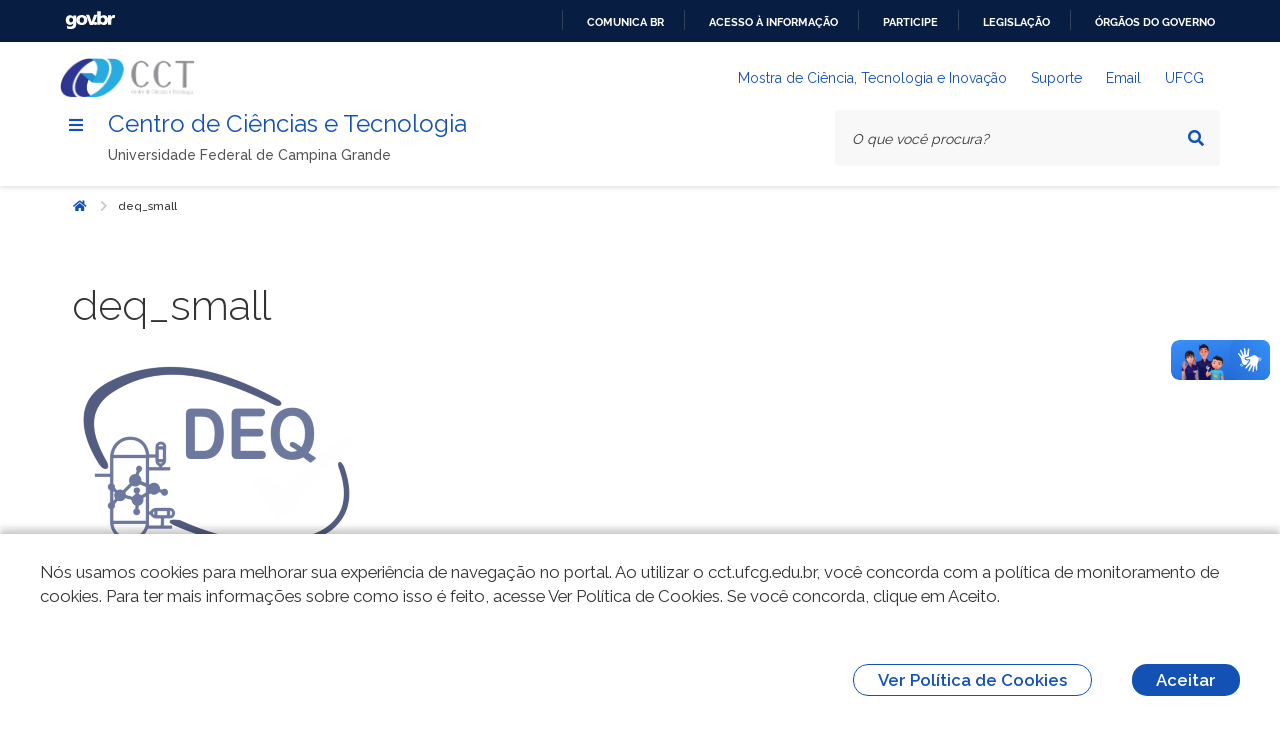

--- FILE ---
content_type: text/html; charset=UTF-8
request_url: https://cct.ufcg.edu.br/deq_small/
body_size: 9727
content:
<!DOCTYPE html>
<html lang="pt-BR">

<head>
    <meta charset="UTF-8" />
    <meta name="viewport" content="width=device-width, initial-scale=1.0" />
    <meta http-equiv="X-UA-Compatible" content="ie=edge" />
    <meta property="creator.productor" content="https://estruturaorganizacional.dados.gov.br/id/unidade-organizacional/71043">
    <title>CCT</title>
    <!-- Fonte Rawline-->
    <link href="https://fonts.cdnfonts.com/css/rawline" rel="stylesheet">
    <!-- Fonte Raleway-->
    <link rel="stylesheet" href="https://fonts.googleapis.com/css?family=Raleway:300,400,500,600,700,800,900&amp;display=swap" />
    <!-- Design System de Governo-->
    <link rel="stylesheet" href="https://cct.ufcg.edu.br/wp-content/themes/cct/dsgov.min.css">
    <!-- CCT-->
    <link rel="stylesheet" href="https://cct.ufcg.edu.br/wp-content/themes/cct/cct.css">
    <meta name='robots' content='max-image-preview:large' />
<!-- Jetpack Site Verification Tags -->
<meta name="google-site-verification" content="NMEN-1zVOfRPpt-NyD1bAruD2fJNMY6VzkctZyCPA2Y" />
<link rel='dns-prefetch' href='//static.addtoany.com' />
<link rel='dns-prefetch' href='//stats.wp.com' />
<link rel='dns-prefetch' href='//cdnjs.cloudflare.com' />
<link rel='preconnect' href='//c0.wp.com' />
<link rel="alternate" type="application/rss+xml" title="Feed de comentários para Centro de Ciências e Tecnologia &raquo; deq_small" href="https://cct.ufcg.edu.br/feed/?attachment_id=41" />
<link rel="alternate" title="oEmbed (JSON)" type="application/json+oembed" href="https://cct.ufcg.edu.br/wp-json/oembed/1.0/embed?url=https%3A%2F%2Fcct.ufcg.edu.br%2Fdeq_small%2F" />
<link rel="alternate" title="oEmbed (XML)" type="text/xml+oembed" href="https://cct.ufcg.edu.br/wp-json/oembed/1.0/embed?url=https%3A%2F%2Fcct.ufcg.edu.br%2Fdeq_small%2F&#038;format=xml" />
<style id='wp-img-auto-sizes-contain-inline-css' type='text/css'>
img:is([sizes=auto i],[sizes^="auto," i]){contain-intrinsic-size:3000px 1500px}
/*# sourceURL=wp-img-auto-sizes-contain-inline-css */
</style>
<style id='wp-emoji-styles-inline-css' type='text/css'>

	img.wp-smiley, img.emoji {
		display: inline !important;
		border: none !important;
		box-shadow: none !important;
		height: 1em !important;
		width: 1em !important;
		margin: 0 0.07em !important;
		vertical-align: -0.1em !important;
		background: none !important;
		padding: 0 !important;
	}
/*# sourceURL=wp-emoji-styles-inline-css */
</style>
<style id='wp-block-library-inline-css' type='text/css'>
:root{--wp-block-synced-color:#7a00df;--wp-block-synced-color--rgb:122,0,223;--wp-bound-block-color:var(--wp-block-synced-color);--wp-editor-canvas-background:#ddd;--wp-admin-theme-color:#007cba;--wp-admin-theme-color--rgb:0,124,186;--wp-admin-theme-color-darker-10:#006ba1;--wp-admin-theme-color-darker-10--rgb:0,107,160.5;--wp-admin-theme-color-darker-20:#005a87;--wp-admin-theme-color-darker-20--rgb:0,90,135;--wp-admin-border-width-focus:2px}@media (min-resolution:192dpi){:root{--wp-admin-border-width-focus:1.5px}}.wp-element-button{cursor:pointer}:root .has-very-light-gray-background-color{background-color:#eee}:root .has-very-dark-gray-background-color{background-color:#313131}:root .has-very-light-gray-color{color:#eee}:root .has-very-dark-gray-color{color:#313131}:root .has-vivid-green-cyan-to-vivid-cyan-blue-gradient-background{background:linear-gradient(135deg,#00d084,#0693e3)}:root .has-purple-crush-gradient-background{background:linear-gradient(135deg,#34e2e4,#4721fb 50%,#ab1dfe)}:root .has-hazy-dawn-gradient-background{background:linear-gradient(135deg,#faaca8,#dad0ec)}:root .has-subdued-olive-gradient-background{background:linear-gradient(135deg,#fafae1,#67a671)}:root .has-atomic-cream-gradient-background{background:linear-gradient(135deg,#fdd79a,#004a59)}:root .has-nightshade-gradient-background{background:linear-gradient(135deg,#330968,#31cdcf)}:root .has-midnight-gradient-background{background:linear-gradient(135deg,#020381,#2874fc)}:root{--wp--preset--font-size--normal:16px;--wp--preset--font-size--huge:42px}.has-regular-font-size{font-size:1em}.has-larger-font-size{font-size:2.625em}.has-normal-font-size{font-size:var(--wp--preset--font-size--normal)}.has-huge-font-size{font-size:var(--wp--preset--font-size--huge)}.has-text-align-center{text-align:center}.has-text-align-left{text-align:left}.has-text-align-right{text-align:right}.has-fit-text{white-space:nowrap!important}#end-resizable-editor-section{display:none}.aligncenter{clear:both}.items-justified-left{justify-content:flex-start}.items-justified-center{justify-content:center}.items-justified-right{justify-content:flex-end}.items-justified-space-between{justify-content:space-between}.screen-reader-text{border:0;clip-path:inset(50%);height:1px;margin:-1px;overflow:hidden;padding:0;position:absolute;width:1px;word-wrap:normal!important}.screen-reader-text:focus{background-color:#ddd;clip-path:none;color:#444;display:block;font-size:1em;height:auto;left:5px;line-height:normal;padding:15px 23px 14px;text-decoration:none;top:5px;width:auto;z-index:100000}html :where(.has-border-color){border-style:solid}html :where([style*=border-top-color]){border-top-style:solid}html :where([style*=border-right-color]){border-right-style:solid}html :where([style*=border-bottom-color]){border-bottom-style:solid}html :where([style*=border-left-color]){border-left-style:solid}html :where([style*=border-width]){border-style:solid}html :where([style*=border-top-width]){border-top-style:solid}html :where([style*=border-right-width]){border-right-style:solid}html :where([style*=border-bottom-width]){border-bottom-style:solid}html :where([style*=border-left-width]){border-left-style:solid}html :where(img[class*=wp-image-]){height:auto;max-width:100%}:where(figure){margin:0 0 1em}html :where(.is-position-sticky){--wp-admin--admin-bar--position-offset:var(--wp-admin--admin-bar--height,0px)}@media screen and (max-width:600px){html :where(.is-position-sticky){--wp-admin--admin-bar--position-offset:0px}}

/*# sourceURL=wp-block-library-inline-css */
</style><style id='global-styles-inline-css' type='text/css'>
:root{--wp--preset--aspect-ratio--square: 1;--wp--preset--aspect-ratio--4-3: 4/3;--wp--preset--aspect-ratio--3-4: 3/4;--wp--preset--aspect-ratio--3-2: 3/2;--wp--preset--aspect-ratio--2-3: 2/3;--wp--preset--aspect-ratio--16-9: 16/9;--wp--preset--aspect-ratio--9-16: 9/16;--wp--preset--color--black: #000000;--wp--preset--color--cyan-bluish-gray: #abb8c3;--wp--preset--color--white: #ffffff;--wp--preset--color--pale-pink: #f78da7;--wp--preset--color--vivid-red: #cf2e2e;--wp--preset--color--luminous-vivid-orange: #ff6900;--wp--preset--color--luminous-vivid-amber: #fcb900;--wp--preset--color--light-green-cyan: #7bdcb5;--wp--preset--color--vivid-green-cyan: #00d084;--wp--preset--color--pale-cyan-blue: #8ed1fc;--wp--preset--color--vivid-cyan-blue: #0693e3;--wp--preset--color--vivid-purple: #9b51e0;--wp--preset--gradient--vivid-cyan-blue-to-vivid-purple: linear-gradient(135deg,rgb(6,147,227) 0%,rgb(155,81,224) 100%);--wp--preset--gradient--light-green-cyan-to-vivid-green-cyan: linear-gradient(135deg,rgb(122,220,180) 0%,rgb(0,208,130) 100%);--wp--preset--gradient--luminous-vivid-amber-to-luminous-vivid-orange: linear-gradient(135deg,rgb(252,185,0) 0%,rgb(255,105,0) 100%);--wp--preset--gradient--luminous-vivid-orange-to-vivid-red: linear-gradient(135deg,rgb(255,105,0) 0%,rgb(207,46,46) 100%);--wp--preset--gradient--very-light-gray-to-cyan-bluish-gray: linear-gradient(135deg,rgb(238,238,238) 0%,rgb(169,184,195) 100%);--wp--preset--gradient--cool-to-warm-spectrum: linear-gradient(135deg,rgb(74,234,220) 0%,rgb(151,120,209) 20%,rgb(207,42,186) 40%,rgb(238,44,130) 60%,rgb(251,105,98) 80%,rgb(254,248,76) 100%);--wp--preset--gradient--blush-light-purple: linear-gradient(135deg,rgb(255,206,236) 0%,rgb(152,150,240) 100%);--wp--preset--gradient--blush-bordeaux: linear-gradient(135deg,rgb(254,205,165) 0%,rgb(254,45,45) 50%,rgb(107,0,62) 100%);--wp--preset--gradient--luminous-dusk: linear-gradient(135deg,rgb(255,203,112) 0%,rgb(199,81,192) 50%,rgb(65,88,208) 100%);--wp--preset--gradient--pale-ocean: linear-gradient(135deg,rgb(255,245,203) 0%,rgb(182,227,212) 50%,rgb(51,167,181) 100%);--wp--preset--gradient--electric-grass: linear-gradient(135deg,rgb(202,248,128) 0%,rgb(113,206,126) 100%);--wp--preset--gradient--midnight: linear-gradient(135deg,rgb(2,3,129) 0%,rgb(40,116,252) 100%);--wp--preset--font-size--small: 13px;--wp--preset--font-size--medium: 20px;--wp--preset--font-size--large: 36px;--wp--preset--font-size--x-large: 42px;--wp--preset--spacing--20: 0.44rem;--wp--preset--spacing--30: 0.67rem;--wp--preset--spacing--40: 1rem;--wp--preset--spacing--50: 1.5rem;--wp--preset--spacing--60: 2.25rem;--wp--preset--spacing--70: 3.38rem;--wp--preset--spacing--80: 5.06rem;--wp--preset--shadow--natural: 6px 6px 9px rgba(0, 0, 0, 0.2);--wp--preset--shadow--deep: 12px 12px 50px rgba(0, 0, 0, 0.4);--wp--preset--shadow--sharp: 6px 6px 0px rgba(0, 0, 0, 0.2);--wp--preset--shadow--outlined: 6px 6px 0px -3px rgb(255, 255, 255), 6px 6px rgb(0, 0, 0);--wp--preset--shadow--crisp: 6px 6px 0px rgb(0, 0, 0);}:where(.is-layout-flex){gap: 0.5em;}:where(.is-layout-grid){gap: 0.5em;}body .is-layout-flex{display: flex;}.is-layout-flex{flex-wrap: wrap;align-items: center;}.is-layout-flex > :is(*, div){margin: 0;}body .is-layout-grid{display: grid;}.is-layout-grid > :is(*, div){margin: 0;}:where(.wp-block-columns.is-layout-flex){gap: 2em;}:where(.wp-block-columns.is-layout-grid){gap: 2em;}:where(.wp-block-post-template.is-layout-flex){gap: 1.25em;}:where(.wp-block-post-template.is-layout-grid){gap: 1.25em;}.has-black-color{color: var(--wp--preset--color--black) !important;}.has-cyan-bluish-gray-color{color: var(--wp--preset--color--cyan-bluish-gray) !important;}.has-white-color{color: var(--wp--preset--color--white) !important;}.has-pale-pink-color{color: var(--wp--preset--color--pale-pink) !important;}.has-vivid-red-color{color: var(--wp--preset--color--vivid-red) !important;}.has-luminous-vivid-orange-color{color: var(--wp--preset--color--luminous-vivid-orange) !important;}.has-luminous-vivid-amber-color{color: var(--wp--preset--color--luminous-vivid-amber) !important;}.has-light-green-cyan-color{color: var(--wp--preset--color--light-green-cyan) !important;}.has-vivid-green-cyan-color{color: var(--wp--preset--color--vivid-green-cyan) !important;}.has-pale-cyan-blue-color{color: var(--wp--preset--color--pale-cyan-blue) !important;}.has-vivid-cyan-blue-color{color: var(--wp--preset--color--vivid-cyan-blue) !important;}.has-vivid-purple-color{color: var(--wp--preset--color--vivid-purple) !important;}.has-black-background-color{background-color: var(--wp--preset--color--black) !important;}.has-cyan-bluish-gray-background-color{background-color: var(--wp--preset--color--cyan-bluish-gray) !important;}.has-white-background-color{background-color: var(--wp--preset--color--white) !important;}.has-pale-pink-background-color{background-color: var(--wp--preset--color--pale-pink) !important;}.has-vivid-red-background-color{background-color: var(--wp--preset--color--vivid-red) !important;}.has-luminous-vivid-orange-background-color{background-color: var(--wp--preset--color--luminous-vivid-orange) !important;}.has-luminous-vivid-amber-background-color{background-color: var(--wp--preset--color--luminous-vivid-amber) !important;}.has-light-green-cyan-background-color{background-color: var(--wp--preset--color--light-green-cyan) !important;}.has-vivid-green-cyan-background-color{background-color: var(--wp--preset--color--vivid-green-cyan) !important;}.has-pale-cyan-blue-background-color{background-color: var(--wp--preset--color--pale-cyan-blue) !important;}.has-vivid-cyan-blue-background-color{background-color: var(--wp--preset--color--vivid-cyan-blue) !important;}.has-vivid-purple-background-color{background-color: var(--wp--preset--color--vivid-purple) !important;}.has-black-border-color{border-color: var(--wp--preset--color--black) !important;}.has-cyan-bluish-gray-border-color{border-color: var(--wp--preset--color--cyan-bluish-gray) !important;}.has-white-border-color{border-color: var(--wp--preset--color--white) !important;}.has-pale-pink-border-color{border-color: var(--wp--preset--color--pale-pink) !important;}.has-vivid-red-border-color{border-color: var(--wp--preset--color--vivid-red) !important;}.has-luminous-vivid-orange-border-color{border-color: var(--wp--preset--color--luminous-vivid-orange) !important;}.has-luminous-vivid-amber-border-color{border-color: var(--wp--preset--color--luminous-vivid-amber) !important;}.has-light-green-cyan-border-color{border-color: var(--wp--preset--color--light-green-cyan) !important;}.has-vivid-green-cyan-border-color{border-color: var(--wp--preset--color--vivid-green-cyan) !important;}.has-pale-cyan-blue-border-color{border-color: var(--wp--preset--color--pale-cyan-blue) !important;}.has-vivid-cyan-blue-border-color{border-color: var(--wp--preset--color--vivid-cyan-blue) !important;}.has-vivid-purple-border-color{border-color: var(--wp--preset--color--vivid-purple) !important;}.has-vivid-cyan-blue-to-vivid-purple-gradient-background{background: var(--wp--preset--gradient--vivid-cyan-blue-to-vivid-purple) !important;}.has-light-green-cyan-to-vivid-green-cyan-gradient-background{background: var(--wp--preset--gradient--light-green-cyan-to-vivid-green-cyan) !important;}.has-luminous-vivid-amber-to-luminous-vivid-orange-gradient-background{background: var(--wp--preset--gradient--luminous-vivid-amber-to-luminous-vivid-orange) !important;}.has-luminous-vivid-orange-to-vivid-red-gradient-background{background: var(--wp--preset--gradient--luminous-vivid-orange-to-vivid-red) !important;}.has-very-light-gray-to-cyan-bluish-gray-gradient-background{background: var(--wp--preset--gradient--very-light-gray-to-cyan-bluish-gray) !important;}.has-cool-to-warm-spectrum-gradient-background{background: var(--wp--preset--gradient--cool-to-warm-spectrum) !important;}.has-blush-light-purple-gradient-background{background: var(--wp--preset--gradient--blush-light-purple) !important;}.has-blush-bordeaux-gradient-background{background: var(--wp--preset--gradient--blush-bordeaux) !important;}.has-luminous-dusk-gradient-background{background: var(--wp--preset--gradient--luminous-dusk) !important;}.has-pale-ocean-gradient-background{background: var(--wp--preset--gradient--pale-ocean) !important;}.has-electric-grass-gradient-background{background: var(--wp--preset--gradient--electric-grass) !important;}.has-midnight-gradient-background{background: var(--wp--preset--gradient--midnight) !important;}.has-small-font-size{font-size: var(--wp--preset--font-size--small) !important;}.has-medium-font-size{font-size: var(--wp--preset--font-size--medium) !important;}.has-large-font-size{font-size: var(--wp--preset--font-size--large) !important;}.has-x-large-font-size{font-size: var(--wp--preset--font-size--x-large) !important;}
/*# sourceURL=global-styles-inline-css */
</style>

<style id='classic-theme-styles-inline-css' type='text/css'>
/*! This file is auto-generated */
.wp-block-button__link{color:#fff;background-color:#32373c;border-radius:9999px;box-shadow:none;text-decoration:none;padding:calc(.667em + 2px) calc(1.333em + 2px);font-size:1.125em}.wp-block-file__button{background:#32373c;color:#fff;text-decoration:none}
/*# sourceURL=/wp-includes/css/classic-themes.min.css */
</style>
<link rel='stylesheet' id='contact-form-7-css' href='https://cct.ufcg.edu.br/wp-content/plugins/contact-form-7/includes/css/styles.css?ver=6.1.4' type='text/css' media='all' />
<link rel='stylesheet' id='fontawesome-css' href='https://cdnjs.cloudflare.com/ajax/libs/font-awesome/5.11.2/css/all.min.css?ver=6.9' type='text/css' media='all' />
<link rel='stylesheet' id='addtoany-css' href='https://cct.ufcg.edu.br/wp-content/plugins/add-to-any/addtoany.min.css?ver=1.16' type='text/css' media='all' />
<script type="text/javascript" id="addtoany-core-js-before">
/* <![CDATA[ */
window.a2a_config=window.a2a_config||{};a2a_config.callbacks=[];a2a_config.overlays=[];a2a_config.templates={};a2a_localize = {
	Share: "Share",
	Save: "Save",
	Subscribe: "Subscribe",
	Email: "Email",
	Bookmark: "Bookmark",
	ShowAll: "Show all",
	ShowLess: "Show less",
	FindServices: "Find service(s)",
	FindAnyServiceToAddTo: "Instantly find any service to add to",
	PoweredBy: "Powered by",
	ShareViaEmail: "Share via email",
	SubscribeViaEmail: "Subscribe via email",
	BookmarkInYourBrowser: "Bookmark in your browser",
	BookmarkInstructions: "Press Ctrl+D or \u2318+D to bookmark this page",
	AddToYourFavorites: "Add to your favorites",
	SendFromWebOrProgram: "Send from any email address or email program",
	EmailProgram: "Email program",
	More: "More&#8230;",
	ThanksForSharing: "Thanks for sharing!",
	ThanksForFollowing: "Thanks for following!"
};


//# sourceURL=addtoany-core-js-before
/* ]]> */
</script>
<script type="text/javascript" defer src="https://static.addtoany.com/menu/page.js" id="addtoany-core-js"></script>
<script type="text/javascript" src="https://c0.wp.com/c/6.9/wp-includes/js/jquery/jquery.min.js" id="jquery-core-js"></script>
<script type="text/javascript" src="https://c0.wp.com/c/6.9/wp-includes/js/jquery/jquery-migrate.min.js" id="jquery-migrate-js"></script>
<script type="text/javascript" defer src="https://cct.ufcg.edu.br/wp-content/plugins/add-to-any/addtoany.min.js?ver=1.1" id="addtoany-jquery-js"></script>
<link rel="https://api.w.org/" href="https://cct.ufcg.edu.br/wp-json/" /><link rel="alternate" title="JSON" type="application/json" href="https://cct.ufcg.edu.br/wp-json/wp/v2/media/41" /><link rel="EditURI" type="application/rsd+xml" title="RSD" href="https://cct.ufcg.edu.br/xmlrpc.php?rsd" />
<link rel="canonical" href="https://cct.ufcg.edu.br/deq_small/" />
<link rel='shortlink' href='https://cct.ufcg.edu.br/?p=41' />
	<style>img#wpstats{display:none}</style>
		        <style type="text/css">
            section.hero {
                background-image: url("https://cct.ufcg.edu.br/wp-content/uploads/2022/04/background.jpg");
                background-repeat: no-repeat;
                background-size: auto 100%;
                background-attachment: fixed;
                background-position: center;
            }
        </style>
<meta name="description" content="Universidade Federal de Campina Grande" />
<link rel="icon" href="https://cct.ufcg.edu.br/wp-content/uploads/2022/04/DCCT-150x150.png" sizes="32x32" />
<link rel="icon" href="https://cct.ufcg.edu.br/wp-content/uploads/2022/04/DCCT-300x300.png" sizes="192x192" />
<link rel="apple-touch-icon" href="https://cct.ufcg.edu.br/wp-content/uploads/2022/04/DCCT-300x300.png" />
<meta name="msapplication-TileImage" content="https://cct.ufcg.edu.br/wp-content/uploads/2022/04/DCCT-300x300.png" />
		<style type="text/css" id="wp-custom-css">
			.is-loading, .loading, [loading]{
	pointer-events: auto !important;
	z-index: auto!important;
}		</style>
		</head>

<body>
    <nav class="br-skiplink full">
        <a class="br-item" href="#main-content" accesskey="1">Ir para o conteúdo <span class="br-tag text ml-1">1</span></a>
        <a class="br-item" href="#header-navigation" accesskey="2">Ir para o menu <span class="br-tag text ml-1">2</span></a>
        <a class="br-item" href="#main-searchbox" accesskey="3">Ir para a busca <span class="br-tag text ml-1">3</span></a>
        <a class="br-item" href="#footer" accesskey="4">Ir para o rodapé <span class="br-tag text ml-1">4</span></a>
    </nav>
    <div id="barra-brasil" style="background:#7F7F7F; height: 20px; padding:0 0 0 10px;display:block;">
        <ul id="menu-barra-temp" style="list-style:none;">
            <li style="display:inline; float:left;padding-right:10px; margin-right:10px; border-right:1px solid #EDEDED">
                <a href="http://brasil.gov.br" style="font-family:sans,sans-serif; text-decoration:none; color:white;">Portal do Governo Brasileiro</a>
            </li>
        </ul>
    </div>
    <header class="br-header" id="header" data-sticky="data-sticky">
        <div class="container-lg">
            <div class="header-top">
                <div class="header-logo">
                    <img src="https://cct.ufcg.edu.br/wp-content/uploads/2022/04/logo.png">
                </div>
                <div class="header-actions">
                    <div class="header-links dropdown">
                        <button class="br-button circle small" type="button" data-toggle="dropdown" aria-label="Abrir Acesso Rápido"><i class="fas fa-ellipsis-v" aria-hidden="true"></i>
                        </button>
                        <div class="br-list">
                            <div class="header">
                                <div class="title">Acesso Rápido</div>
                            </div>
                            <a href="https://cti.cct.ufcg.edu.br" class="br-item">Mostra de Ciência, Tecnologia e Inovação</a>
<a href="https://suporte.cct.ufcg.edu.br" class="br-item">Suporte</a>
<a href="https://mail.ufcg.edu.br/zimbra/" class="br-item">Email</a>
<a href="https://ufcg.edu.br" class="br-item">UFCG</a>
                        </div>
                    </div>
                    <div class="header-search-trigger">
                        <button class="br-button circle" type="button" aria-label="Abrir Busca" data-toggle="search" data-target=".header-search"><i class="fas fa-search" aria-hidden="true"></i>
                        </button>
                    </div>
                </div>
            </div>
            <div class="header-bottom">
                <div class="header-menu">
                    <div class="header-menu-trigger" id="header-navigation">
                        <button class="br-button small circle" type="button" aria-label="Menu" data-toggle="menu" data-target="#main-navigation" id="navigation"><i class="fas fa-bars" aria-hidden="true"></i>
                        </button>
                    </div>
                    <div class="header-info">
                        <div class="header-title"><a href="/">Centro de Ciências e Tecnologia</a></div>
                        <div class="header-subtitle">Universidade Federal de Campina Grande</div>
                    </div>
                </div>
                <div class="header-search" id="main-searchbox">
    <form role="search" method="get" action="/">
        <div class="br-input has-icon">
            <label for="searchbox">Texto da pesquisa</label>
            <input name="s" id="searchbox" type="text" placeholder="O que você procura?" />
            <button class="br-button circle small" type="submit" aria-label="Pesquisar"><i class="fas fa-search" aria-hidden="true"></i>
            </button>
        </div>
        <button class="br-button circle search-close ml-1" type="button" aria-label="Fechar Busca" data-dismiss="search"><i class="fas fa-times" aria-hidden="true"></i>
        </button>
    </form>
</div>            </div>
        </div>
    </header>
    <main id="main">
        <div class="br-menu" id="main-navigation">
            <div class="menu-container">
                <div class="menu-panel">
                    <div class="menu-header">
                        <div class="menu-title">
                            <img src="https://cct.ufcg.edu.br/wp-content/uploads/2022/04/logo.png" alt="Logo" />
                        </div>
                        <div class="menu-close">
                            <button class="br-button circle" type="button" aria-label="Fechar o menu" data-dismiss="menu"><i class="fas fa-times" aria-hidden="true"></i>
                            </button>
                        </div>
                    </div>
                    <nav class="menu-body"><a class="menu-item divider" href="/"><span class="content">Inicio</span></a><a class="menu-item divider" href="https://cti.cct.ufcg.edu.br"><span class="content">Mostra de Ciência, Tecnologia e Inovação</span></a><div class='menu-folder drop-menu'><a class="menu-item" href="javascript:void(0)"><span class="content">Assuntos</span></a>
<ul class="sub-menu">
<li class="side-menu"><a class="menu-item divider" href="https://cct.ufcg.edu.br/categoria/noticias/"><span class="content">Notícias</span></a></li><li class="side-menu"><a class="menu-item divider" href="https://cct.ufcg.edu.br/categoria/editais/"><span class="content">Editais</span></a></li><li class="side-menu"><a class="menu-item divider" href="https://cct.ufcg.edu.br/categoria/eventos/"><span class="content">Eventos</span></a></li><li class="side-menu"><a class="menu-item divider" href="https://cct.ufcg.edu.br/categoria/portarias/"><span class="content">Portarias</span></a></li></ul>
</div><div class='menu-folder drop-menu'><a class="menu-item" href="javascript:void(0)"><span class="content">Acesso à Informação</span></a>
<ul class="sub-menu">
<li class="side-menu"><a class="menu-item divider" href="https://cct.ufcg.edu.br/institucional/"><span class="content">Institucional</span></a></li><li class="side-menu"><a class="menu-item divider" href="https://cct.ufcg.edu.br/agenda-do-diretor-do-cct/"><span class="content">Agenda de Autoridades</span></a></li><li class="side-menu"><a class="menu-item divider" href="https://cct.ufcg.edu.br/administracao/"><span class="content">Administração</span></a></li><li class="side-menu"><a class="menu-item divider" href="https://cct.ufcg.edu.br/secretarias/"><span class="content">Secretarias</span></a></li><li class="side-menu"><a class="menu-item divider" href="https://cct.ufcg.edu.br/institucional__trashed/galeria-de-diretores/"><span class="content">Galeria de diretores</span></a></li><li class="side-menu"><a class="menu-item divider" href="https://cct.ufcg.edu.br/servicos/ramais/"><span class="content">Ramais</span></a></li><li class="side-menu"><a class="menu-item divider" href="https://www.portaltransparencia.gov.br/orgaos/26252-universidade-federal-de-campina-grande"><span class="content">Transparência</span></a></li></ul>
</div><div class='menu-folder drop-menu'><a class="menu-item" href="javascript:void(0)"><span class="content">Unidades Acadêmicas</span></a>
<ul class="sub-menu">
<li class="side-menu"><a class="menu-item divider" href="https://design.ufcg.edu.br/"><span class="content">Design</span></a></li><li class="side-menu"><a class="menu-item divider" href="https://sites.google.com/site/uaestufcg1/"><span class="content">Estatística</span></a></li><li class="side-menu"><a class="menu-item divider" href="https://www.uaf.ufcg.edu.br/pt-br/"><span class="content">Física</span></a></li><li class="side-menu"><a class="menu-item divider" href="http://uaema.ufcg.edu.br/index.php/en/"><span class="content">Engenharia de Materiais</span></a></li><li class="side-menu"><a class="menu-item divider" href="https://uaepetro.ufcg.edu.br/"><span class="content">Engenharia de Petróleo</span></a></li><li class="side-menu"><a class="menu-item divider" href="https://uaep.ufcg.edu.br/"><span class="content">Engenharia de Produção</span></a></li><li class="side-menu"><a class="menu-item divider" href="https://deq.ufcg.edu.br/"><span class="content">Engenharia Química</span></a></li><li class="side-menu"><a class="menu-item divider" href="https://uaem.ufcg.edu.br/"><span class="content">Engenharia Mecânica</span></a></li><li class="side-menu"><a class="menu-item divider" href="http://mat.ufcg.edu.br/"><span class="content">Matemática</span></a></li></ul>
</div><div class='menu-folder drop-menu'><a class="menu-item" href="javascript:void(0)"><span class="content">Ensino</span></a>
<ul class="sub-menu">
<li class="side-menu"><a class="menu-item divider" href="https://cct.ufcg.edu.br/cct__trashed/graduacao/"><span class="content">Graduação</span></a></li><li class="side-menu"><a class="menu-item divider" href="https://cct.ufcg.edu.br/cct__trashed/pos-graduacao/"><span class="content">Pós-graduação e Pesquisa</span></a></li><li class="side-menu"><a class="menu-item divider" href="https://cct.ufcg.edu.br/cct__trashed/pesquisa/"><span class="content">Extensão</span></a></li></ul>
</div><div class='menu-folder drop-menu'><a class="menu-item" href="javascript:void(0)"><span class="content">Conselhos</span></a>
<ul class="sub-menu">
<li class="side-menu"><a class="menu-item" href="javascript:void(0)"><span class="content">CEP</span></a>
	<ul class="sub-menu">
<li class="side-menu"><a class="menu-item divider" href="https://cct.ufcg.edu.br/conselhos/cep/atas/"><span class="content">Atas</span></a></li><li class="side-menu"><a class="menu-item divider" href="https://cct.ufcg.edu.br/conselhos/cep/calendario/"><span class="content">Calendário</span></a></li><li class="side-menu"><a class="menu-item divider" href="https://cct.ufcg.edu.br/conselhos/cep/pautas/"><span class="content">Pautas</span></a></li>	</ul>
</li><li class="side-menu"><a class="menu-item" href="javascript:void(0)"><span class="content">Consad</span></a>
	<ul class="sub-menu">
<li class="side-menu"><a class="menu-item divider" href="https://cct.ufcg.edu.br/conselhos/consad/atas/"><span class="content">Atas</span></a></li><li class="side-menu"><a class="menu-item divider" href="https://cct.ufcg.edu.br/conselhos/consad/calendario/"><span class="content">Calendário</span></a></li><li class="side-menu"><a class="menu-item divider" href="https://cct.ufcg.edu.br/conselhos/consad/pautas/"><span class="content">Pautas</span></a></li>	</ul>
</li></ul>
</div></nav>                    <div class="menu-footer">

                        <div class="menu-social">
                            <div class="text-semi-bold">Redes Sociais</div>

                            <div class="sharegroup"><li id="menu-item-11674" class="menu-item menu-item-type-custom menu-item-object-custom menu-item-11674"><a target="_blank" href="https://www.facebook.com/UFCGCCT/" class="br-button circle"><i class="fab fa-facebook-f"></i></a></li>
<li id="menu-item-11675" class="menu-item menu-item-type-custom menu-item-object-custom menu-item-11675"><a target="_blank" href="https://twitter.com/@CCT_UFCG" class="br-button circle"><i class="fab fa-twitter"></i></a></li>
<li id="menu-item-11676" class="menu-item menu-item-type-custom menu-item-object-custom menu-item-11676"><a target="_blank" href="https://www.instagram.com/cctufcg/" class="br-button circle"><i class="fab fa-instagram"></i></a></li>
</div>                        </div>
                        <div class="menu-info">
                            <div class="text-center text-down-01">Todo o conteúdo deste site está publicado sob a licença <a href="https://creativecommons.org/licenses/by-nd/3.0/deed.pt_BR"><strong>Creative Commons Atribuição-SemDerivações 3.0</strong></a></div>
                        </div>
                    </div>
                </div>
                <div class="menu-scrim" data-dismiss="menu" tabindex="0"></div>
            </div>
        </div>
<section class="container-lg breadcrumb">
    <div class="col-12 mb-5">
        <div class="br-breadcrumb">
            <ul class="crumb-list">
                <li class="crumb home">
                    <a class="br-button circle" href="/"><span class="sr-only">Início</span><i class="icon fas fa-home"></i></a>
                </li>
                <li class="crumb" data-active="active"><i class="icon fas fa-chevron-right"></i><span>deq_small</span>
                </li>
            </ul>
        </div>
    </div>
</section>

<section class="container-lg content">
    <div class="row">
        <div class="col-12">
            <div class="main-content mt-4" id="main-content">
                <div class="col-sm">
                    <div class="d-flex align-items-center">
                        <h1 class="mr-2">deq_small</h1>                     </div>
                    <p class="attachment"><a href='https://cct.ufcg.edu.br/wp-content/uploads/2016/10/DEQ_small.png'><img fetchpriority="high" decoding="async" width="300" height="193" src="https://cct.ufcg.edu.br/wp-content/uploads/2016/10/DEQ_small-300x193.png" class="attachment-medium size-medium" alt="" /></a></p>
                </div>
            </div>
        </div>
    </div>
</section>

      
      </main>
      <footer class="br-footer">
        <div class="container-lg">
          <div class="logo"><img class="negative light" src="https://cct.ufcg.edu.br/wp-content/uploads/2022/04/logo.png" alt="Imagem"/></div>
          <div class="br-list horizontal" data-toggle="data-toggle" data-sub="data-sub">
            <div class="col-2"><a class="br-item header" href="javascript:void(0)"><div class="content text-down-01 text-bold text-uppercase">Assuntos</div><div class="support"><i class="fas fa-angle-down" aria-hidden="true"></i></div></a><div class="br-list"><a class="br-item" href="https://cct.ufcg.edu.br/categoria/noticias/"><span class="content">Notícias</span></a></li>
<a class="br-item" href="https://cct.ufcg.edu.br/categoria/editais/"><span class="content">Editais</span></a></li>
<a class="br-item" href="https://cct.ufcg.edu.br/categoria/eventos/"><span class="content">Eventos</span></a></li>
<a class="br-item" href="https://cct.ufcg.edu.br/categoria/portarias/"><span class="content">Portarias</span></a></li>
</div></div><div class="col-2"><a class="br-item header" href="javascript:void(0)"><div class="content text-down-01 text-bold text-uppercase">Acesso à Informação</div><div class="support"><i class="fas fa-angle-down" aria-hidden="true"></i></div></a><div class="br-list"><a class="br-item" href="https://cct.ufcg.edu.br/institucional/"><span class="content">Institucional</span></a></li>
<a class="br-item" href="https://cct.ufcg.edu.br/agenda-do-diretor-do-cct/"><span class="content">Agenda de Autoridades</span></a></li>
<a class="br-item" href="https://cct.ufcg.edu.br/administracao/"><span class="content">Administração</span></a></li>
<a class="br-item" href="https://cct.ufcg.edu.br/secretarias/"><span class="content">Secretarias</span></a></li>
<a class="br-item" href="https://cct.ufcg.edu.br/institucional__trashed/galeria-de-diretores/"><span class="content">Galeria de diretores</span></a></li>
<a class="br-item" href="https://cct.ufcg.edu.br/servicos/ramais/"><span class="content">Ramais</span></a></li>
<a class="br-item" href="https://www.portaltransparencia.gov.br/orgaos/26252-universidade-federal-de-campina-grande"><span class="content">Transparência</span></a></li>
</div></div><div class="col-2"><a class="br-item header" href="javascript:void(0)"><div class="content text-down-01 text-bold text-uppercase">Unidades Acadêmicas</div><div class="support"><i class="fas fa-angle-down" aria-hidden="true"></i></div></a><div class="br-list"><a class="br-item" href="https://design.ufcg.edu.br/"><span class="content">Design</span></a></li>
<a class="br-item" href="https://sites.google.com/site/uaestufcg1/"><span class="content">Estatística</span></a></li>
<a class="br-item" href="https://www.uaf.ufcg.edu.br/pt-br/"><span class="content">Física</span></a></li>
<a class="br-item" href="http://uaema.ufcg.edu.br/index.php/en/"><span class="content">Engenharia de Materiais</span></a></li>
<a class="br-item" href="https://uaepetro.ufcg.edu.br/"><span class="content">Engenharia de Petróleo</span></a></li>
<a class="br-item" href="https://uaep.ufcg.edu.br/"><span class="content">Engenharia de Produção</span></a></li>
<a class="br-item" href="https://deq.ufcg.edu.br/"><span class="content">Engenharia Química</span></a></li>
<a class="br-item" href="https://uaem.ufcg.edu.br/"><span class="content">Engenharia Mecânica</span></a></li>
<a class="br-item" href="http://mat.ufcg.edu.br/"><span class="content">Matemática</span></a></li>
</div></div><div class="col-2"><a class="br-item header" href="javascript:void(0)"><div class="content text-down-01 text-bold text-uppercase">Sites Importantes</div><div class="support"><i class="fas fa-angle-down" aria-hidden="true"></i></div></a><div class="br-list"><a class="br-item" href="https://cti.cct.ufcg.edu.br"><span class="content">Mostra de Ciência, Tecnologia e Inovação</span></a></li>
<a class="br-item" href="https://suporte.cct.ufcg.edu.br"><span class="content">Suporte</span></a></li>
<a class="br-item" href="https://mail.ufcg.edu.br/zimbra/"><span class="content">Email</span></a></li>
<a class="br-item" href="https://ufcg.edu.br"><span class="content">UFCG</span></a></li>
</div></div>          </div>
          <div class="d-none d-sm-block">
            <div class="row align-items-end justify-content-between py-5">
              <div class="col social-network">
                <p class="text-up-01 text-extra-bold text-uppercase">Redes Sociais</p>
                <div class="social-menu"><ul id="menu-social" class="menu"><li class="menu-item menu-item-type-custom menu-item-object-custom menu-item-11674"><a target="_blank" href="https://www.facebook.com/UFCGCCT/" class="br-button circle"><i class="fab fa-facebook-f"></i></a></li>
<li class="menu-item menu-item-type-custom menu-item-object-custom menu-item-11675"><a target="_blank" href="https://twitter.com/@CCT_UFCG" class="br-button circle"><i class="fab fa-twitter"></i></a></li>
<li class="menu-item menu-item-type-custom menu-item-object-custom menu-item-11676"><a target="_blank" href="https://www.instagram.com/cctufcg/" class="br-button circle"><i class="fab fa-instagram"></i></a></li>
</ul></div>              </div>
              </div>
            </div>
          </div>
        </div><span class="br-divider my-3"></span>
        <div class="container-lg">
          <div class="info">
            <div class="text-down-01 text-medium pb-3">Todo o conteúdo deste site está publicado sob a licença <a href="https://creativecommons.org/licenses/by-nd/3.0/deed.pt_BR"><strong>Creative Commons Atribuição-SemDerivações 3.0</strong></a></div>
          </div>
        </div>
      </footer>
    </div>
    <script src="https://cct.ufcg.edu.br/wp-content/themes/cct/dsgov.min.js"></script>
    <script defer="defer" src="https://barra.brasil.gov.br/barra_2.0.js" type="text/javascript"></script>
    <script src="https://cct.ufcg.edu.br/wp-content/themes/cct/cct.js"></script>

    <script type="speculationrules">
{"prefetch":[{"source":"document","where":{"and":[{"href_matches":"/*"},{"not":{"href_matches":["/wp-*.php","/wp-admin/*","/wp-content/uploads/*","/wp-content/*","/wp-content/plugins/*","/wp-content/themes/cct/*","/*\\?(.+)"]}},{"not":{"selector_matches":"a[rel~=\"nofollow\"]"}},{"not":{"selector_matches":".no-prefetch, .no-prefetch a"}}]},"eagerness":"conservative"}]}
</script>
<script type="text/javascript" src="https://c0.wp.com/c/6.9/wp-includes/js/dist/hooks.min.js" id="wp-hooks-js"></script>
<script type="text/javascript" src="https://c0.wp.com/c/6.9/wp-includes/js/dist/i18n.min.js" id="wp-i18n-js"></script>
<script type="text/javascript" id="wp-i18n-js-after">
/* <![CDATA[ */
wp.i18n.setLocaleData( { 'text direction\u0004ltr': [ 'ltr' ] } );
//# sourceURL=wp-i18n-js-after
/* ]]> */
</script>
<script type="text/javascript" src="https://cct.ufcg.edu.br/wp-content/plugins/contact-form-7/includes/swv/js/index.js?ver=6.1.4" id="swv-js"></script>
<script type="text/javascript" id="contact-form-7-js-translations">
/* <![CDATA[ */
( function( domain, translations ) {
	var localeData = translations.locale_data[ domain ] || translations.locale_data.messages;
	localeData[""].domain = domain;
	wp.i18n.setLocaleData( localeData, domain );
} )( "contact-form-7", {"translation-revision-date":"2025-05-19 13:41:20+0000","generator":"GlotPress\/4.0.1","domain":"messages","locale_data":{"messages":{"":{"domain":"messages","plural-forms":"nplurals=2; plural=n > 1;","lang":"pt_BR"},"Error:":["Erro:"]}},"comment":{"reference":"includes\/js\/index.js"}} );
//# sourceURL=contact-form-7-js-translations
/* ]]> */
</script>
<script type="text/javascript" id="contact-form-7-js-before">
/* <![CDATA[ */
var wpcf7 = {
    "api": {
        "root": "https:\/\/cct.ufcg.edu.br\/wp-json\/",
        "namespace": "contact-form-7\/v1"
    }
};
//# sourceURL=contact-form-7-js-before
/* ]]> */
</script>
<script type="text/javascript" src="https://cct.ufcg.edu.br/wp-content/plugins/contact-form-7/includes/js/index.js?ver=6.1.4" id="contact-form-7-js"></script>
<script type="text/javascript" id="jetpack-stats-js-before">
/* <![CDATA[ */
_stq = window._stq || [];
_stq.push([ "view", {"v":"ext","blog":"117811635","post":"41","tz":"-3","srv":"cct.ufcg.edu.br","j":"1:15.4"} ]);
_stq.push([ "clickTrackerInit", "117811635", "41" ]);
//# sourceURL=jetpack-stats-js-before
/* ]]> */
</script>
<script type="text/javascript" src="https://stats.wp.com/e-202604.js" id="jetpack-stats-js" defer="defer" data-wp-strategy="defer"></script>
<script id="wp-emoji-settings" type="application/json">
{"baseUrl":"https://s.w.org/images/core/emoji/17.0.2/72x72/","ext":".png","svgUrl":"https://s.w.org/images/core/emoji/17.0.2/svg/","svgExt":".svg","source":{"concatemoji":"https://cct.ufcg.edu.br/wp-includes/js/wp-emoji-release.min.js?ver=6.9"}}
</script>
<script type="module">
/* <![CDATA[ */
/*! This file is auto-generated */
const a=JSON.parse(document.getElementById("wp-emoji-settings").textContent),o=(window._wpemojiSettings=a,"wpEmojiSettingsSupports"),s=["flag","emoji"];function i(e){try{var t={supportTests:e,timestamp:(new Date).valueOf()};sessionStorage.setItem(o,JSON.stringify(t))}catch(e){}}function c(e,t,n){e.clearRect(0,0,e.canvas.width,e.canvas.height),e.fillText(t,0,0);t=new Uint32Array(e.getImageData(0,0,e.canvas.width,e.canvas.height).data);e.clearRect(0,0,e.canvas.width,e.canvas.height),e.fillText(n,0,0);const a=new Uint32Array(e.getImageData(0,0,e.canvas.width,e.canvas.height).data);return t.every((e,t)=>e===a[t])}function p(e,t){e.clearRect(0,0,e.canvas.width,e.canvas.height),e.fillText(t,0,0);var n=e.getImageData(16,16,1,1);for(let e=0;e<n.data.length;e++)if(0!==n.data[e])return!1;return!0}function u(e,t,n,a){switch(t){case"flag":return n(e,"\ud83c\udff3\ufe0f\u200d\u26a7\ufe0f","\ud83c\udff3\ufe0f\u200b\u26a7\ufe0f")?!1:!n(e,"\ud83c\udde8\ud83c\uddf6","\ud83c\udde8\u200b\ud83c\uddf6")&&!n(e,"\ud83c\udff4\udb40\udc67\udb40\udc62\udb40\udc65\udb40\udc6e\udb40\udc67\udb40\udc7f","\ud83c\udff4\u200b\udb40\udc67\u200b\udb40\udc62\u200b\udb40\udc65\u200b\udb40\udc6e\u200b\udb40\udc67\u200b\udb40\udc7f");case"emoji":return!a(e,"\ud83e\u1fac8")}return!1}function f(e,t,n,a){let r;const o=(r="undefined"!=typeof WorkerGlobalScope&&self instanceof WorkerGlobalScope?new OffscreenCanvas(300,150):document.createElement("canvas")).getContext("2d",{willReadFrequently:!0}),s=(o.textBaseline="top",o.font="600 32px Arial",{});return e.forEach(e=>{s[e]=t(o,e,n,a)}),s}function r(e){var t=document.createElement("script");t.src=e,t.defer=!0,document.head.appendChild(t)}a.supports={everything:!0,everythingExceptFlag:!0},new Promise(t=>{let n=function(){try{var e=JSON.parse(sessionStorage.getItem(o));if("object"==typeof e&&"number"==typeof e.timestamp&&(new Date).valueOf()<e.timestamp+604800&&"object"==typeof e.supportTests)return e.supportTests}catch(e){}return null}();if(!n){if("undefined"!=typeof Worker&&"undefined"!=typeof OffscreenCanvas&&"undefined"!=typeof URL&&URL.createObjectURL&&"undefined"!=typeof Blob)try{var e="postMessage("+f.toString()+"("+[JSON.stringify(s),u.toString(),c.toString(),p.toString()].join(",")+"));",a=new Blob([e],{type:"text/javascript"});const r=new Worker(URL.createObjectURL(a),{name:"wpTestEmojiSupports"});return void(r.onmessage=e=>{i(n=e.data),r.terminate(),t(n)})}catch(e){}i(n=f(s,u,c,p))}t(n)}).then(e=>{for(const n in e)a.supports[n]=e[n],a.supports.everything=a.supports.everything&&a.supports[n],"flag"!==n&&(a.supports.everythingExceptFlag=a.supports.everythingExceptFlag&&a.supports[n]);var t;a.supports.everythingExceptFlag=a.supports.everythingExceptFlag&&!a.supports.flag,a.supports.everything||((t=a.source||{}).concatemoji?r(t.concatemoji):t.wpemoji&&t.twemoji&&(r(t.twemoji),r(t.wpemoji)))});
//# sourceURL=https://cct.ufcg.edu.br/wp-includes/js/wp-emoji-loader.min.js
/* ]]> */
</script>
  </body>
</html>

--- FILE ---
content_type: text/javascript
request_url: https://cct.ufcg.edu.br/wp-content/themes/cct/dsgov.min.js
body_size: 47613
content:
!function e(t,n){"object"==typeof exports&&"object"==typeof module?module.exports=n():"function"==typeof define&&define.amd?define("dsgov",[],n):"object"==typeof exports?exports.dsgov=n():t.dsgov=n()}(self,(function(){return(()=>{var e={"./node_modules/@popperjs/core/lib/popper.js":(e,t,n)=>{function i(e){if(null==e)return window;if("[object Window]"!==e.toString()){var t=e.ownerDocument;return t&&t.defaultView||window}return e}function o(e){var t;return e instanceof i(e).Element||e instanceof Element}function s(e){var t;return e instanceof i(e).HTMLElement||e instanceof HTMLElement}function a(e){return"undefined"!=typeof ShadowRoot&&(e instanceof i(e).ShadowRoot||e instanceof ShadowRoot);var t}n.d(t,{fi:()=>lt});var r=Math.round;function c(e,t){void 0===t&&(t=!1);var n=e.getBoundingClientRect(),i=1,o=1;return s(e)&&t&&(i=n.width/e.offsetWidth||1,o=n.height/e.offsetHeight||1),{width:r(n.width/i),height:r(n.height/o),top:r(n.top/o),right:r(n.right/i),bottom:r(n.bottom/o),left:r(n.left/i),x:r(n.left/i),y:r(n.top/o)}}function l(e){var t=i(e),n,o;return{scrollLeft:t.pageXOffset,scrollTop:t.pageYOffset}}function d(e){return{scrollLeft:e.scrollLeft,scrollTop:e.scrollTop}}function u(e){return e!==i(e)&&s(e)?d(e):l(e)}function h(e){return e?(e.nodeName||"").toLowerCase():null}function p(e){return((o(e)?e.ownerDocument:e.document)||window.document).documentElement}function m(e){return c(p(e)).left+l(e).scrollLeft}function f(e){return i(e).getComputedStyle(e)}function g(e){var t=f(e),n=t.overflow,i=t.overflowX,o=t.overflowY;return/auto|scroll|overlay|hidden/.test(n+o+i)}function b(e){var t=e.getBoundingClientRect(),n=t.width/e.offsetWidth||1,i=t.height/e.offsetHeight||1;return 1!==n||1!==i}function v(e,t,n){void 0===n&&(n=!1);var i=s(t),o=s(t)&&b(t),a=p(t),r=c(e,o),l={scrollLeft:0,scrollTop:0},d={x:0,y:0};return(i||!i&&!n)&&(("body"!==h(t)||g(a))&&(l=u(t)),s(t)?((d=c(t,!0)).x+=t.clientLeft,d.y+=t.clientTop):a&&(d.x=m(a))),{x:r.left+l.scrollLeft-d.x,y:r.top+l.scrollTop-d.y,width:r.width,height:r.height}}function y(e){var t=c(e),n=e.offsetWidth,i=e.offsetHeight;return Math.abs(t.width-n)<=1&&(n=t.width),Math.abs(t.height-i)<=1&&(i=t.height),{x:e.offsetLeft,y:e.offsetTop,width:n,height:i}}function w(e){return"html"===h(e)?e:e.assignedSlot||e.parentNode||(a(e)?e.host:null)||p(e)}function _(e){return["html","body","#document"].indexOf(h(e))>=0?e.ownerDocument.body:s(e)&&g(e)?e:_(w(e))}function S(e,t){var n;void 0===t&&(t=[]);var o=_(e),s=o===(null==(n=e.ownerDocument)?void 0:n.body),a=i(o),r=s?[a].concat(a.visualViewport||[],g(o)?o:[]):o,c=t.concat(r);return s?c:c.concat(S(w(r)))}function A(e){return["table","td","th"].indexOf(h(e))>=0}function k(e){return s(e)&&"fixed"!==f(e).position?e.offsetParent:null}function L(e){var t=-1!==navigator.userAgent.toLowerCase().indexOf("firefox"),n,i;if(-1!==navigator.userAgent.indexOf("Trident")&&s(e)&&"fixed"===f(e).position)return null;for(var o=w(e);s(o)&&["html","body"].indexOf(h(o))<0;){var a=f(o);if("none"!==a.transform||"none"!==a.perspective||"paint"===a.contain||-1!==["transform","perspective"].indexOf(a.willChange)||t&&"filter"===a.willChange||t&&a.filter&&"none"!==a.filter)return o;o=o.parentNode}return null}function E(e){for(var t=i(e),n=k(e);n&&A(n)&&"static"===f(n).position;)n=k(n);return n&&("html"===h(n)||"body"===h(n)&&"static"===f(n).position)?t:n||L(e)||t}var C="top",x="bottom",D="right",M="left",T="auto",q=[C,x,D,M],I="start",B="end",O="clippingParents",j="viewport",P="popper",N="reference",H=q.reduce((function(e,t){return e.concat([t+"-"+I,t+"-"+B])}),[]),F=[].concat(q,[T]).reduce((function(e,t){return e.concat([t,t+"-"+I,t+"-"+B])}),[]),$,R,Y,G,Z,W,U,z,V,K=["beforeRead","read","afterRead","beforeMain","main","afterMain","beforeWrite","write","afterWrite"];function J(e){var t=new Map,n=new Set,i=[];function o(e){var s;n.add(e.name),[].concat(e.requires||[],e.requiresIfExists||[]).forEach((function(e){if(!n.has(e)){var i=t.get(e);i&&o(i)}})),i.push(e)}return e.forEach((function(e){t.set(e.name,e)})),e.forEach((function(e){n.has(e.name)||o(e)})),i}function Q(e){var t=J(e);return K.reduce((function(e,n){return e.concat(t.filter((function(e){return e.phase===n})))}),[])}function X(e){var t;return function(){return t||(t=new Promise((function(n){Promise.resolve().then((function(){t=void 0,n(e())}))}))),t}}function ee(e){var t=e.reduce((function(e,t){var n=e[t.name];return e[t.name]=n?Object.assign({},n,t,{options:Object.assign({},n.options,t.options),data:Object.assign({},n.data,t.data)}):t,e}),{});return Object.keys(t).map((function(e){return t[e]}))}var te="Popper: Invalid reference or popper argument provided. They must be either a DOM element or virtual element.",ne="Popper: An infinite loop in the modifiers cycle has been detected! The cycle has been interrupted to prevent a browser crash.",ie={placement:"bottom",modifiers:[],strategy:"absolute"};function oe(){for(var e=arguments.length,t=new Array(e),n=0;n<e;n++)t[n]=arguments[n];return!t.some((function(e){return!(e&&"function"==typeof e.getBoundingClientRect)}))}function se(e){void 0===e&&(e={});var t=e,n=t.defaultModifiers,i=void 0===n?[]:n,s=t.defaultOptions,a=void 0===s?ie:s;return function e(t,n,s){void 0===s&&(s=a);var r={placement:"bottom",orderedModifiers:[],options:Object.assign({},ie,a),modifiersData:{},elements:{reference:t,popper:n},attributes:{},styles:{}},c=[],l=!1,d={state:r,setOptions:function e(s){h(),r.options=Object.assign({},a,r.options,s),r.scrollParents={reference:o(t)?S(t):t.contextElement?S(t.contextElement):[],popper:S(n)};var c=Q(ee([].concat(i,r.options.modifiers))),l,p,m,f,g,b,v;return r.orderedModifiers=c.filter((function(e){return e.enabled})),u(),d.update()},forceUpdate:function e(){if(!l){var t=r.elements,n=t.reference,i=t.popper;if(oe(n,i)){r.rects={reference:v(n,E(i),"fixed"===r.options.strategy),popper:y(i)},r.reset=!1,r.placement=r.options.placement,r.orderedModifiers.forEach((function(e){return r.modifiersData[e.name]=Object.assign({},e.data)}));for(var o=0,s=0;s<r.orderedModifiers.length;s++)if(!0!==r.reset){var a=r.orderedModifiers[s],c=a.fn,u=a.options,h=void 0===u?{}:u,p=a.name;"function"==typeof c&&(r=c({state:r,options:h,name:p,instance:d})||r)}else r.reset=!1,s=-1}}},update:X((function(){return new Promise((function(e){d.forceUpdate(),e(r)}))})),destroy:function e(){h(),l=!0}};if(!oe(t,n))return d;function u(){r.orderedModifiers.forEach((function(e){var t=e.name,n=e.options,i=void 0===n?{}:n,o=e.effect;if("function"==typeof o){var s=o({state:r,name:t,instance:d,options:i}),a=function e(){};c.push(s||a)}}))}function h(){c.forEach((function(e){return e()})),c=[]}return d.setOptions(s).then((function(e){!l&&s.onFirstUpdate&&s.onFirstUpdate(e)})),d}}var ae=null,re={passive:!0};function ce(e){var t=e.state,n=e.instance,o=e.options,s=o.scroll,a=void 0===s||s,r=o.resize,c=void 0===r||r,l=i(t.elements.popper),d=[].concat(t.scrollParents.reference,t.scrollParents.popper);return a&&d.forEach((function(e){e.addEventListener("scroll",n.update,re)})),c&&l.addEventListener("resize",n.update,re),function(){a&&d.forEach((function(e){e.removeEventListener("scroll",n.update,re)})),c&&l.removeEventListener("resize",n.update,re)}}const le={name:"eventListeners",enabled:!0,phase:"write",fn:function e(){},effect:ce,data:{}};function de(e){return e.split("-")[0]}function ue(e){return e.split("-")[1]}function he(e){return["top","bottom"].indexOf(e)>=0?"x":"y"}function pe(e){var t=e.reference,n=e.element,i=e.placement,o=i?de(i):null,s=i?ue(i):null,a=t.x+t.width/2-n.width/2,r=t.y+t.height/2-n.height/2,c;switch(o){case C:c={x:a,y:t.y-n.height};break;case x:c={x:a,y:t.y+t.height};break;case D:c={x:t.x+t.width,y:r};break;case M:c={x:t.x-n.width,y:r};break;default:c={x:t.x,y:t.y}}var l=o?he(o):null;if(null!=l){var d="y"===l?"height":"width";switch(s){case I:c[l]=c[l]-(t[d]/2-n[d]/2);break;case B:c[l]=c[l]+(t[d]/2-n[d]/2)}}return c}function me(e){var t=e.state,n=e.name;t.modifiersData[n]=pe({reference:t.rects.reference,element:t.rects.popper,strategy:"absolute",placement:t.placement})}const fe={name:"popperOffsets",enabled:!0,phase:"read",fn:me,data:{}};var ge=Math.max,be=Math.min,ve=Math.round,ye={top:"auto",right:"auto",bottom:"auto",left:"auto"};function we(e){var t=e.x,n=e.y,i,o=window.devicePixelRatio||1;return{x:ve(ve(t*o)/o)||0,y:ve(ve(n*o)/o)||0}}function _e(e){var t,n=e.popper,o=e.popperRect,s=e.placement,a=e.offsets,r=e.position,c=e.gpuAcceleration,l=e.adaptive,d=e.roundOffsets,u=!0===d?we(a):"function"==typeof d?d(a):a,h=u.x,m=void 0===h?0:h,g=u.y,b=void 0===g?0:g,v=a.hasOwnProperty("x"),y=a.hasOwnProperty("y"),w=M,_=C,S=window;if(l){var A=E(n),k="clientHeight",L="clientWidth";A===i(n)&&"static"!==f(A=p(n)).position&&(k="scrollHeight",L="scrollWidth"),A=A,s===C&&(_=x,b-=A[k]-o.height,b*=c?1:-1),s===M&&(w=D,m-=A[L]-o.width,m*=c?1:-1)}var T=Object.assign({position:r},l&&ye),q;return c?Object.assign({},T,((q={})[_]=y?"0":"",q[w]=v?"0":"",q.transform=(S.devicePixelRatio||1)<2?"translate("+m+"px, "+b+"px)":"translate3d("+m+"px, "+b+"px, 0)",q)):Object.assign({},T,((t={})[_]=y?b+"px":"",t[w]=v?m+"px":"",t.transform="",t))}function Se(e){var t=e.state,n=e.options,i=n.gpuAcceleration,o=void 0===i||i,s=n.adaptive,a=void 0===s||s,r=n.roundOffsets,c=void 0===r||r,l,d={placement:de(t.placement),popper:t.elements.popper,popperRect:t.rects.popper,gpuAcceleration:o};null!=t.modifiersData.popperOffsets&&(t.styles.popper=Object.assign({},t.styles.popper,_e(Object.assign({},d,{offsets:t.modifiersData.popperOffsets,position:t.options.strategy,adaptive:a,roundOffsets:c})))),null!=t.modifiersData.arrow&&(t.styles.arrow=Object.assign({},t.styles.arrow,_e(Object.assign({},d,{offsets:t.modifiersData.arrow,position:"absolute",adaptive:!1,roundOffsets:c})))),t.attributes.popper=Object.assign({},t.attributes.popper,{"data-popper-placement":t.placement})}const Ae=undefined;function ke(e){var t=e.state;Object.keys(t.elements).forEach((function(e){var n=t.styles[e]||{},i=t.attributes[e]||{},o=t.elements[e];s(o)&&h(o)&&(Object.assign(o.style,n),Object.keys(i).forEach((function(e){var t=i[e];!1===t?o.removeAttribute(e):o.setAttribute(e,!0===t?"":t)})))}))}function Le(e){var t=e.state,n={popper:{position:t.options.strategy,left:"0",top:"0",margin:"0"},arrow:{position:"absolute"},reference:{}};return Object.assign(t.elements.popper.style,n.popper),t.styles=n,t.elements.arrow&&Object.assign(t.elements.arrow.style,n.arrow),function(){Object.keys(t.elements).forEach((function(e){var i=t.elements[e],o=t.attributes[e]||{},a,r=Object.keys(t.styles.hasOwnProperty(e)?t.styles[e]:n[e]).reduce((function(e,t){return e[t]="",e}),{});s(i)&&h(i)&&(Object.assign(i.style,r),Object.keys(o).forEach((function(e){i.removeAttribute(e)})))}))}}const Ee=undefined;function Ce(e,t,n){var i=de(e),o=[M,C].indexOf(i)>=0?-1:1,s="function"==typeof n?n(Object.assign({},t,{placement:e})):n,a=s[0],r=s[1];return a=a||0,r=(r||0)*o,[M,D].indexOf(i)>=0?{x:r,y:a}:{x:a,y:r}}function xe(e){var t=e.state,n=e.options,i=e.name,o=n.offset,s=void 0===o?[0,0]:o,a=F.reduce((function(e,n){return e[n]=Ce(n,t.rects,s),e}),{}),r=a[t.placement],c=r.x,l=r.y;null!=t.modifiersData.popperOffsets&&(t.modifiersData.popperOffsets.x+=c,t.modifiersData.popperOffsets.y+=l),t.modifiersData[i]=a}const De=undefined;var Me={left:"right",right:"left",bottom:"top",top:"bottom"};function Te(e){return e.replace(/left|right|bottom|top/g,(function(e){return Me[e]}))}var qe={start:"end",end:"start"};function Ie(e){return e.replace(/start|end/g,(function(e){return qe[e]}))}function Be(e){var t=i(e),n=p(e),o=t.visualViewport,s=n.clientWidth,a=n.clientHeight,r=0,c=0;return o&&(s=o.width,a=o.height,/^((?!chrome|android).)*safari/i.test(navigator.userAgent)||(r=o.offsetLeft,c=o.offsetTop)),{width:s,height:a,x:r+m(e),y:c}}function Oe(e){var t,n=p(e),i=l(e),o=null==(t=e.ownerDocument)?void 0:t.body,s=ge(n.scrollWidth,n.clientWidth,o?o.scrollWidth:0,o?o.clientWidth:0),a=ge(n.scrollHeight,n.clientHeight,o?o.scrollHeight:0,o?o.clientHeight:0),r=-i.scrollLeft+m(e),c=-i.scrollTop;return"rtl"===f(o||n).direction&&(r+=ge(n.clientWidth,o?o.clientWidth:0)-s),{width:s,height:a,x:r,y:c}}function je(e,t){var n=t.getRootNode&&t.getRootNode();if(e.contains(t))return!0;if(n&&a(n)){var i=t;do{if(i&&e.isSameNode(i))return!0;i=i.parentNode||i.host}while(i)}return!1}function Pe(e){return Object.assign({},e,{left:e.x,top:e.y,right:e.x+e.width,bottom:e.y+e.height})}function Ne(e){var t=c(e);return t.top=t.top+e.clientTop,t.left=t.left+e.clientLeft,t.bottom=t.top+e.clientHeight,t.right=t.left+e.clientWidth,t.width=e.clientWidth,t.height=e.clientHeight,t.x=t.left,t.y=t.top,t}function He(e,t){return t===j?Pe(Be(e)):s(t)?Ne(t):Pe(Oe(p(e)))}function Fe(e){var t=S(w(e)),n,i=["absolute","fixed"].indexOf(f(e).position)>=0&&s(e)?E(e):e;return o(i)?t.filter((function(e){return o(e)&&je(e,i)&&"body"!==h(e)})):[]}function $e(e,t,n){var i="clippingParents"===t?Fe(e):[].concat(t),o=[].concat(i,[n]),s=o[0],a=o.reduce((function(t,n){var i=He(e,n);return t.top=ge(i.top,t.top),t.right=be(i.right,t.right),t.bottom=be(i.bottom,t.bottom),t.left=ge(i.left,t.left),t}),He(e,s));return a.width=a.right-a.left,a.height=a.bottom-a.top,a.x=a.left,a.y=a.top,a}function Re(){return{top:0,right:0,bottom:0,left:0}}function Ye(e){return Object.assign({},{top:0,right:0,bottom:0,left:0},e)}function Ge(e,t){return t.reduce((function(t,n){return t[n]=e,t}),{})}function Ze(e,t){void 0===t&&(t={});var n=t,i=n.placement,s=void 0===i?e.placement:i,a=n.boundary,r=void 0===a?O:a,l=n.rootBoundary,d=void 0===l?j:l,u=n.elementContext,h=void 0===u?P:u,m=n.altBoundary,f=void 0!==m&&m,g=n.padding,b=void 0===g?0:g,v=Ye("number"!=typeof b?b:Ge(b,q)),y=h===P?N:P,w=e.elements.reference,_=e.rects.popper,S=e.elements[f?y:h],A=$e(o(S)?S:S.contextElement||p(e.elements.popper),r,d),k=c(w),L=pe({reference:k,element:_,strategy:"absolute",placement:s}),E=Pe(Object.assign({},_,L)),M=h===P?E:k,T={top:A.top-M.top+v.top,bottom:M.bottom-A.bottom+v.bottom,left:A.left-M.left+v.left,right:M.right-A.right+v.right},I=e.modifiersData.offset;if(h===P&&I){var B=I[s];Object.keys(T).forEach((function(e){var t=[D,x].indexOf(e)>=0?1:-1,n=[C,x].indexOf(e)>=0?"y":"x";T[e]+=B[n]*t}))}return T}function We(e,t){void 0===t&&(t={});var n=t,i=n.placement,o=n.boundary,s=n.rootBoundary,a=n.padding,r=n.flipVariations,c=n.allowedAutoPlacements,l=void 0===c?F:c,d=ue(i),u=d?r?H:H.filter((function(e){return ue(e)===d})):q,h=u.filter((function(e){return l.indexOf(e)>=0}));0===h.length&&(h=u);var p=h.reduce((function(t,n){return t[n]=Ze(e,{placement:n,boundary:o,rootBoundary:s,padding:a})[de(n)],t}),{});return Object.keys(p).sort((function(e,t){return p[e]-p[t]}))}function Ue(e){if(de(e)===T)return[];var t=Te(e);return[Ie(e),t,Ie(t)]}function ze(e){var t=e.state,n=e.options,i=e.name;if(!t.modifiersData[i]._skip){for(var o=n.mainAxis,s=void 0===o||o,a=n.altAxis,r=void 0===a||a,c=n.fallbackPlacements,l=n.padding,d=n.boundary,u=n.rootBoundary,h=n.altBoundary,p=n.flipVariations,m=void 0===p||p,f=n.allowedAutoPlacements,g=t.options.placement,b=de(g),v,y=c||(b===g||!m?[Te(g)]:Ue(g)),w=[g].concat(y).reduce((function(e,n){return e.concat(de(n)===T?We(t,{placement:n,boundary:d,rootBoundary:u,padding:l,flipVariations:m,allowedAutoPlacements:f}):n)}),[]),_=t.rects.reference,S=t.rects.popper,A=new Map,k=!0,L=w[0],E=0;E<w.length;E++){var q=w[E],B=de(q),O=ue(q)===I,j=[C,x].indexOf(B)>=0,P=j?"width":"height",N=Ze(t,{placement:q,boundary:d,rootBoundary:u,altBoundary:h,padding:l}),H=j?O?D:M:O?x:C;_[P]>S[P]&&(H=Te(H));var F=Te(H),$=[];if(s&&$.push(N[B]<=0),r&&$.push(N[H]<=0,N[F]<=0),$.every((function(e){return e}))){L=q,k=!1;break}A.set(q,$)}if(k)for(var R,Y=function e(t){var n=w.find((function(e){var n=A.get(e);if(n)return n.slice(0,t).every((function(e){return e}))}));if(n)return L=n,"break"},G=m?3:1;G>0;G--){var Z;if("break"===Y(G))break}t.placement!==L&&(t.modifiersData[i]._skip=!0,t.placement=L,t.reset=!0)}}const Ve=undefined;function Ke(e){return"x"===e?"y":"x"}function Je(e,t,n){return ge(e,be(t,n))}function Qe(e){var t=e.state,n=e.options,i=e.name,o=n.mainAxis,s=void 0===o||o,a=n.altAxis,r=void 0!==a&&a,c=n.boundary,l=n.rootBoundary,d=n.altBoundary,u=n.padding,h=n.tether,p=void 0===h||h,m=n.tetherOffset,f=void 0===m?0:m,g=Ze(t,{boundary:c,rootBoundary:l,padding:u,altBoundary:d}),b=de(t.placement),v=ue(t.placement),w=!v,_=he(b),S=Ke(_),A=t.modifiersData.popperOffsets,k=t.rects.reference,L=t.rects.popper,T="function"==typeof f?f(Object.assign({},t.rects,{placement:t.placement})):f,q={x:0,y:0};if(A){if(s||r){var B="y"===_?C:M,O="y"===_?x:D,j="y"===_?"height":"width",P=A[_],N=A[_]+g[B],H=A[_]-g[O],F=p?-L[j]/2:0,$=v===I?k[j]:L[j],R=v===I?-L[j]:-k[j],Y=t.elements.arrow,G=p&&Y?y(Y):{width:0,height:0},Z=t.modifiersData["arrow#persistent"]?t.modifiersData["arrow#persistent"].padding:{top:0,right:0,bottom:0,left:0},W=Z[B],U=Z[O],z=Je(0,k[j],G[j]),V=w?k[j]/2-F-z-W-T:$-z-W-T,K=w?-k[j]/2+F+z+U+T:R+z+U+T,J=t.elements.arrow&&E(t.elements.arrow),Q=J?"y"===_?J.clientTop||0:J.clientLeft||0:0,X=t.modifiersData.offset?t.modifiersData.offset[t.placement][_]:0,ee=A[_]+V-X-Q,te=A[_]+K-X;if(s){var ne=Je(p?be(N,ee):N,P,p?ge(H,te):H);A[_]=ne,q[_]=ne-P}if(r){var ie="x"===_?C:M,oe="x"===_?x:D,se=A[S],ae=se+g[ie],re=se-g[oe],ce=Je(p?be(ae,ee):ae,se,p?ge(re,te):re);A[S]=ce,q[S]=ce-se}}t.modifiersData[i]=q}}const Xe=undefined;var et=function e(t,n){return Ye("number"!=typeof(t="function"==typeof t?t(Object.assign({},n.rects,{placement:n.placement})):t)?t:Ge(t,q))};function tt(e){var t,n=e.state,i=e.name,o=e.options,s=n.elements.arrow,a=n.modifiersData.popperOffsets,r=de(n.placement),c=he(r),l,d=[M,D].indexOf(r)>=0?"height":"width";if(s&&a){var u=et(o.padding,n),h=y(s),p="y"===c?C:M,m="y"===c?x:D,f=n.rects.reference[d]+n.rects.reference[c]-a[c]-n.rects.popper[d],g=a[c]-n.rects.reference[c],b=E(s),v=b?"y"===c?b.clientHeight||0:b.clientWidth||0:0,w=f/2-g/2,_=u[p],S=v-h[d]-u[m],A=v/2-h[d]/2+w,k=Je(_,A,S),L=c;n.modifiersData[i]=((t={})[L]=k,t.centerOffset=k-A,t)}}function nt(e){var t=e.state,n,i=e.options.element,o=void 0===i?"[data-popper-arrow]":i;null!=o&&("string"!=typeof o||(o=t.elements.popper.querySelector(o)))&&je(t.elements.popper,o)&&(t.elements.arrow=o)}const it=undefined;function ot(e,t,n){return void 0===n&&(n={x:0,y:0}),{top:e.top-t.height-n.y,right:e.right-t.width+n.x,bottom:e.bottom-t.height+n.y,left:e.left-t.width-n.x}}function st(e){return[C,D,x,M].some((function(t){return e[t]>=0}))}function at(e){var t=e.state,n=e.name,i=t.rects.reference,o=t.rects.popper,s=t.modifiersData.preventOverflow,a=Ze(t,{elementContext:"reference"}),r=Ze(t,{altBoundary:!0}),c=ot(a,i),l=ot(r,o,s),d=st(c),u=st(l);t.modifiersData[n]={referenceClippingOffsets:c,popperEscapeOffsets:l,isReferenceHidden:d,hasPopperEscaped:u},t.attributes.popper=Object.assign({},t.attributes.popper,{"data-popper-reference-hidden":d,"data-popper-escaped":u})}const rt=undefined;var ct,lt=se({defaultModifiers:[le,fe,{name:"computeStyles",enabled:!0,phase:"beforeWrite",fn:Se,data:{}},{name:"applyStyles",enabled:!0,phase:"write",fn:ke,effect:Le,requires:["computeStyles"]},{name:"offset",enabled:!0,phase:"main",requires:["popperOffsets"],fn:xe},{name:"flip",enabled:!0,phase:"main",fn:ze,requiresIfExists:["offset"],data:{_skip:!1}},{name:"preventOverflow",enabled:!0,phase:"main",fn:Qe,requiresIfExists:["offset"]},{name:"arrow",enabled:!0,phase:"main",fn:tt,effect:nt,requires:["popperOffsets"],requiresIfExists:["preventOverflow"]},{name:"hide",enabled:!0,phase:"main",requiresIfExists:["preventOverflow"],fn:at}]})},"./node_modules/flatpickr/dist/esm/utils/polyfills.js":()=>{"function"!=typeof Object.assign&&(Object.assign=function(e,...t){if(!e)throw TypeError("Cannot convert undefined or null to object");for(const n of t)n&&Object.keys(n).forEach((t=>e[t]=n[t]));return e})},"./node_modules/flatpickr/dist/l10n/pt.js":function(e,t){!function(e,n){n(t)}(this,(function(e){var t="undefined"!=typeof window&&void 0!==window.flatpickr?window.flatpickr:{l10ns:{}},n={weekdays:{shorthand:["Dom","Seg","Ter","Qua","Qui","Sex","Sáb"],longhand:["Domingo","Segunda-feira","Terça-feira","Quarta-feira","Quinta-feira","Sexta-feira","Sábado"]},months:{shorthand:["Jan","Fev","Mar","Abr","Mai","Jun","Jul","Ago","Set","Out","Nov","Dez"],longhand:["Janeiro","Fevereiro","Março","Abril","Maio","Junho","Julho","Agosto","Setembro","Outubro","Novembro","Dezembro"]},rangeSeparator:" até ",time_24hr:!0};t.l10ns.pt=n;var i=t.l10ns;e.Portuguese=n,e.default=i,Object.defineProperty(e,"__esModule",{value:!0})}))},"./node_modules/focus-visible/dist/focus-visible.js":function(){!function(e,t){t()}(this,(function(){function e(e){var t=!0,n=!1,i=null,o={text:!0,search:!0,url:!0,tel:!0,email:!0,password:!0,number:!0,date:!0,month:!0,week:!0,time:!0,datetime:!0,"datetime-local":!0};function s(e){return!!(e&&e!==document&&"HTML"!==e.nodeName&&"BODY"!==e.nodeName&&"classList"in e&&"contains"in e.classList)}function a(e){var t=e.type,n=e.tagName;return!("INPUT"!==n||!o[t]||e.readOnly)||("TEXTAREA"===n&&!e.readOnly||!!e.isContentEditable)}function r(e){e.classList.contains("focus-visible")||(e.classList.add("focus-visible"),e.setAttribute("data-focus-visible-added",""))}function c(e){e.hasAttribute("data-focus-visible-added")&&(e.classList.remove("focus-visible"),e.removeAttribute("data-focus-visible-added"))}function l(n){n.metaKey||n.altKey||n.ctrlKey||(s(e.activeElement)&&r(e.activeElement),t=!0)}function d(e){t=!1}function u(e){s(e.target)&&(t||a(e.target))&&r(e.target)}function h(e){s(e.target)&&(e.target.classList.contains("focus-visible")||e.target.hasAttribute("data-focus-visible-added"))&&(n=!0,window.clearTimeout(i),i=window.setTimeout((function(){n=!1}),100),c(e.target))}function p(e){"hidden"===document.visibilityState&&(n&&(t=!0),m())}function m(){document.addEventListener("mousemove",g),document.addEventListener("mousedown",g),document.addEventListener("mouseup",g),document.addEventListener("pointermove",g),document.addEventListener("pointerdown",g),document.addEventListener("pointerup",g),document.addEventListener("touchmove",g),document.addEventListener("touchstart",g),document.addEventListener("touchend",g)}function f(){document.removeEventListener("mousemove",g),document.removeEventListener("mousedown",g),document.removeEventListener("mouseup",g),document.removeEventListener("pointermove",g),document.removeEventListener("pointerdown",g),document.removeEventListener("pointerup",g),document.removeEventListener("touchmove",g),document.removeEventListener("touchstart",g),document.removeEventListener("touchend",g)}function g(e){e.target.nodeName&&"html"===e.target.nodeName.toLowerCase()||(t=!1,f())}document.addEventListener("keydown",l,!0),document.addEventListener("mousedown",d,!0),document.addEventListener("pointerdown",d,!0),document.addEventListener("touchstart",d,!0),document.addEventListener("visibilitychange",p,!0),m(),e.addEventListener("focus",u,!0),e.addEventListener("blur",h,!0),e.nodeType===Node.DOCUMENT_FRAGMENT_NODE&&e.host?e.host.setAttribute("data-js-focus-visible",""):e.nodeType===Node.DOCUMENT_NODE&&(document.documentElement.classList.add("js-focus-visible"),document.documentElement.setAttribute("data-js-focus-visible",""))}if("undefined"!=typeof window&&"undefined"!=typeof document){var t;window.applyFocusVisiblePolyfill=e;try{t=new CustomEvent("focus-visible-polyfill-ready")}catch(e){(t=document.createEvent("CustomEvent")).initCustomEvent("focus-visible-polyfill-ready",!1,!1,{})}window.dispatchEvent(t)}"undefined"!=typeof document&&e(document)}))},"./src/components/accordion/accordion.js":(e,t,n)=>{n.d(t,{Z:()=>o});class i{constructor(e,t){this.name=e,this.component=t,this._setBehavior()}_setBehavior(){for(const e of this.component.querySelectorAll("button.header"))e.addEventListener("click",(e=>{this._collapse(e),this._changeIcon(e)}))}_collapse(e){if(this.component.hasAttribute("single"))for(const t of this.component.querySelectorAll(".item"))t===e.currentTarget.parentNode?t.hasAttribute("active")?t.removeAttribute("active"):t.setAttribute("active",""):t.hasAttribute("active")&&t.removeAttribute("active");else for(const t of this.component.querySelectorAll(".item"))t===e.currentTarget.parentNode&&(t.hasAttribute("active")?t.removeAttribute("active"):t.setAttribute("active",""))}_changeIcon(){for(const e of this.component.querySelectorAll(".item"))if(e.hasAttribute("active"))for(const t of e.querySelectorAll(".icon"))t.children[0].classList.remove("fa-angle-down"),t.children[0].classList.add("fa-angle-up");else for(const t of e.querySelectorAll(".icon"))t.children[0].classList.remove("fa-angle-up"),t.children[0].classList.add("fa-angle-down")}}const o=i},"./src/components/avatar/avatar.js":(e,t,n)=>{n.d(t,{Z:()=>s});var i=n("./src/partial/js/behavior/dropdown.js");class o{constructor(e,t){this.element=t,this._setBehavior()}_setBehavior(){this._setDropdownBehavior()}_setDropdownBehavior(){if("dropdown"===this.element.dataset.toggle){const e={trigger:this.element,iconToShow:"fa-caret-down",iconToHide:"fa-caret-up",useIcons:!0},t=undefined;new i.default(e).setBehavior()}}}const s=o},"./src/components/breadcrumb/breadcrumb.js":(e,t,n)=>{n.d(t,{Z:()=>o});class i{constructor(e,t){this.name=e,this.component=t,this._setBehavior()}_setBehavior(){this._setView(),window.addEventListener("resize",(()=>{this._setView()})),window.document.addEventListener("click",(e=>{!this.component.contains(e.target)&&this.component.querySelector(".br-card")&&this.component.querySelector(".br-card").remove()}))}resetBreadcrumbs(){this._reset();const e=this.component.querySelector(".br-card");null!==e&&e.remove(),this._setView()}_setView(){this._reset();for(const e of this.component.querySelectorAll(".crumb-list")){const t=e.querySelectorAll(".crumb:not([data-active])");window.innerWidth<575?1!==t.length&&(t.forEach((e=>{e.classList.add("d-none")})),this._insertExpandButton()):(e.scrollWidth>e.offsetWidth||t.length>5)&&(t.forEach(((e,n)=>{n>0&&n<t.length-1&&e.classList.add("d-none")})),this._insertExpandButton())}}_insertExpandButton(){const e=this._createCrumb(),t=this.component.querySelector(".crumb-list"),n=t.querySelectorAll(".crumb");t.insertBefore(e,n[1])}_reset(){this.component.querySelectorAll(".crumb-list .crumb").forEach((e=>{e.classList.contains("menu-mobil")?e.remove():e.classList.remove("d-none")}))}_createCrumb(){const e=document.createElement("li");e.classList.add("crumb","menu-mobil"),e.setAttribute("data-toggle","dropdown");const t=document.createElement("button");t.classList.add("br-button","circle");const n=document.createElement("span");n.classList.add("sr-only"),n.innerHTML="Botão Menu";const i=document.createElement("i");i.classList.add("icon","fas","fa-folder-plus");const o=document.createElement("i");return o.classList.add("icon","fas","fa-chevron-right"),e.appendChild(o),e.appendChild(t),t.appendChild(n),t.appendChild(i),e.addEventListener("click",(()=>{let e=this.component.querySelector(".br-card");e?(i.classList.remove("icon","fas","fa-folder-minus"),i.classList.add("icon","fas","fa-folder-plus"),this.component.querySelector(".br-card").remove()):(i.classList.remove("icon","fas","fa-folder-plus"),i.classList.add("icon","fas","fa-folder-minus"),e=this._createList(),this.component.appendChild(e))})),e}_createList(){const e=document.createElement("div");e.classList.add("br-card");const t=document.createElement("div");t.classList.add("front");const n=document.createElement("div");n.classList.add("content");const i=document.createElement("div");return i.classList.add("br-list"),e.appendChild(t),t.appendChild(n),n.appendChild(i),this.component.querySelectorAll(".crumb-list .crumb").forEach((e=>{if(e.classList.contains("d-none")){const t=document.createElement("div");t.classList.add("br-item","py-3");const n=document.createElement("div");n.classList.add("row","align-items-center");const o=document.createElement("div");o.classList.add("col"),e.classList.contains("home")||(o.appendChild(e.querySelector("a").cloneNode(!0)),n.appendChild(o),t.appendChild(n),i.appendChild(t))}})),e}}const o=i},"./src/components/card/card.js":(e,t,n)=>{n.d(t,{Z:()=>s});var i=n("./src/partial/js/behavior/collapse.js");class o{constructor(e,t,n){this.name=e,this.component=t,this.component.setAttribute("id",`card${n}`),this._setBehavior()}_setBehavior(){this._setFlipBehavior(),this._setDragBehavior(),this._setDisableBehavior(),this._collpaseBehavior()}_collpaseBehavior(){this.component.querySelectorAll('[data-toggle="collapse"]').forEach((e=>{const t={trigger:e,iconToShow:"fa-chevron-down",iconToHide:"fa-chevron-up",useIcons:!0},n=undefined;new i.default(t).setBehavior()}))}_setDisableBehavior(){if(this.component.classList.contains("disabled")){this.component.setAttribute("aria-hidden","true");const e=this.component.querySelectorAll("button"),t=this.component.querySelectorAll("input"),n=this.component.querySelectorAll("select"),i=this.component.querySelectorAll("textarea");for(const t of e)t.setAttribute("disabled","disabled");for(const e of t)e.setAttribute("disabled","disabled");for(const e of n)input.setAttribute("disabled","disabled");for(const e of i)input.setAttribute("disabled","disabled")}}_setFlipBehavior(){for(const e of this.component.querySelectorAll("button.flip"))e.addEventListener("click",(()=>{"off"===this.component.getAttribute("flipped")?this.component.setAttribute("flipped","on"):this.component.setAttribute("flipped","off")}))}_setDragBehavior(){for(const e of this.component.querySelectorAll("img"))e.setAttribute("draggable","false");for(const e of this.component.querySelectorAll("a"))e.setAttribute("draggable","false");this.component.addEventListener("dragstart",(e=>{e.stopPropagation(),e.dataTransfer.setData("text/plain",this.component.getAttribute("id")),e.dropEffect="move"}))}}const s=o},"./src/components/carousel/carousel.js":(e,t,n)=>{n.d(t,{Z:()=>a});var i=n("./src/components/step/step.js"),o=n("./src/components/swipe/swipe.js");class s{constructor(e,t){this.name=e,this.component=t,this.activeStageNum=0,this.DOMstrings={carouselStage:this.component.querySelector(".carousel-stage"),carouselPages:this.component.querySelectorAll(".carousel-page"),carouselNextBtn:this.component.querySelector(".carousel-btn-next"),carouselPrevBtn:this.component.querySelector(".carousel-btn-prev"),step:this.component.querySelector(".br-step"),circular:this.component.hasAttribute("data-circular")},this.step=new i.Z("br-step",this.DOMstrings.step),this._setBehavior()}removeAttributes(e,t){e.forEach((e=>{e.removeAttribute(t)}))}getActiveStep(){return this.step.activeStepNum}setActiveStep=e=>{this.step.setActiveStep(e)};getActiveStage(){let e;return this.DOMstrings.carouselPages.forEach((t=>{t.hasAttribute("active")&&(e=t)})),e}setActiveStage(e){this.removeAttributes(this.DOMstrings.carouselPages,"active"),this.DOMstrings.carouselPages.forEach(((t,n)=>{t.style.left=n>e?"100%":"-100%",n===e&&(t.setAttribute("active",""),this.activeStageNum=e)})),this.disabledBtns()}disabledBtns(){this.DOMstrings.circular||(0===this.activeStageNum?this.DOMstrings.carouselPrevBtn.setAttribute("disabled",""):this.DOMstrings.carouselPrevBtn.removeAttribute("disabled"),this.activeStageNum===this.DOMstrings.carouselPages.length-1?this.DOMstrings.carouselNextBtn.setAttribute("disabled",""):this.DOMstrings.carouselNextBtn.removeAttribute("disabled"))}shiftPage(e){const t=this.getActiveStage(),n=this.DOMstrings.carouselPages.length-1;let i=Array.from(this.DOMstrings.carouselPages).indexOf(t);e<0?this.DOMstrings.circular?i=0===i?n:i-=1:i-=0===i?0:1:this.DOMstrings.circular?i=i===n?0:i+=1:i+=i===n?0:1,this.setActiveStep(i),this.setActiveStage(i)}_setBehavior(){this.DOMstrings.carouselNextBtn.addEventListener("click",(e=>{this.shiftPage(1)})),this.DOMstrings.carouselPrevBtn.addEventListener("click",(e=>{this.shiftPage(-1)})),this.DOMstrings.step.addEventListener("click",(e=>{this.setActiveStage(this.step.activeStepNum)}));const e=new o.Z(this.DOMstrings.carouselStage);e.on("SWIPE_LEFT",(()=>{this.shiftPage(1)})),e.on("SWIPE_RIGHT",(()=>{this.shiftPage(-1)})),this.disabledBtns()}}const a=s},"./src/components/checkbox/checkbox.js":(e,t,n)=>{n.d(t,{Z:()=>s});var i=n("./src/partial/js/behavior/checkgroup.js");class o{constructor(e,t){this.name=e,this.component=t,this._setBehavior()}_setBehavior(){this._setCheckgroupBehavior()}_setCheckgroupBehavior(){this.component.querySelectorAll('input[type="checkbox"][data-parent]').forEach((e=>{const t=undefined;new i.default(e).setBehavior()}))}}const s=o},"./src/components/cookiebar/cookiebar-data.js":(e,t,n)=>{n.d(t,{B:()=>i});class i{constructor(e,t){this.PRIORITY_LEVELS=5,Object.assign(this,this._filterByLang(e,t)),this._setDataCoherenceByPriority(this.PRIORITY_LEVELS)}_filterByLang(e,t){const n=JSON.parse(e),i=n.filter((e=>e.lang===t));return i.length>0?i[0]:n[0]}_setDataCoherenceByPriority(){this.selectAll=!this.allOptOut||this.selectAll,this.cookieGroups.forEach((e=>{e.groupOptOut=!!this.allOptOut&&e.groupOptOut,e.groupSelected=!(!this.selectAll&&e.groupOptOut)||e.groupSelected,e.cookieList.forEach((t=>{t.cookieOptOut=!!e.groupOptOut&&t.cookieOptOut,t.cookieSelected=e.groupSelected||!t.cookieOptOut?e.groupSelected:t.cookieSelected}))})),this._setIndeterminateState()}_setIndeterminateState(){this._setGroupIndeterminateState(),this._setAllIndeterminateState()}_setGroupIndeterminateState(){this.cookieGroups.forEach((e=>{let t=!0,n=!0;e.cookieList.forEach((e=>{e.cookieSelected?n=!1:t=!1})),e.groupSelected=!!t||!n,e.groupIndeterminated=!t&&!n}))}_setAllIndeterminateState(){let e=!0,t=!0,n=!1;this.cookieGroups.forEach((i=>{i.groupSelected?t=!1:e=!1,i.groupIndeterminated&&(n=!0)})),this.selectAll=!!e||!t,this.allIndeterminated=!!n||!e&&!t}getCookiesCheckedAmount(e){let t=0;return e.cookieList.forEach((e=>{e.cookieSelected&&(t+=1)})),t}getCookiesAmount(e){let t=0;return e.cookieList.forEach((()=>{t+=1})),t}static loadJSON(e,t){const n=new XMLHttpRequest;n.overrideMimeType("application/json"),n.open("GET",e,!0),n.onreadystatechange=()=>{4===n.readyState&&200===n.status&&t(n.responseText)},n.send(null)}}},"./src/components/cookiebar/cookiebar-templates.js":(e,t,n)=>{n.d(t,{y:()=>o});class i{constructor(e){this.data=e}setLastUpdateLabel(){return this.data.lastUpdateLabel||"Última atualização"}setCookieGroupsLabel(){return this.data.cookieGroupsLabel||"Classes de cookies"}setUnselectAllLabel(){return this.data.unselectAllLabel||"Desselecionar tudo"}setSelectAllLabel(){return this.data.selectAllLabel||"Selecionar tudo"}setCheckAllLabel(){return this.data.selectAll&&!this.data.allIndeterminated?this.setUnselectAllLabel():this.setSelectAllLabel()}setUnselectAllGroupLabel(){return this.data.unselectAllGroupLabel||"Desselecionar toda classe"}setSelectAllGroupLabel(){return this.data.selectAllGroupLabel||"Selecionar toda classe"}setCheckGroupLabel(e){return e.groupSelected&&!e.groupIndeterminated?this.setUnselectAllGroupLabel():this.setSelectAllGroupLabel()}setAlwaysActiveLabel(){return this.data.alwaysActiveLabel||"Sempre ativo"}setCheckCookieEnabledLabel(){return this.data.onLabel||"Ligado"}setCheckCookieDisabledLabel(){return this.data.offLabel||"Desligado"}setCookieNameLabel(){return this.data.cookieNameLabel||"Cookies"}setCookieExpiresLabel(){return this.data.expiresLabel||"Vencimento"}setCookieDomainLabel(){return this.data.domainLabel||"Domínio"}setCookieEnterpriseLabel(){return this.data.enterpriseLabel||"Empresa"}setCookiePurposeLabel(){return this.data.purposeLabel||"Finalidade"}setCookieDescriptionLabel(){return this.data.descriptionLabel||"Descrição"}setPoliticsButtonLabel(){return this.data.allOptOut?this.data.optOutButton||"Definir Cookies":this.data.optInButton||"Ver Política de Cookies"}setAcceptButtonLabel(){return this.data.acceptButton||"Aceitar"}}class o{constructor(e){this.data=e,this.labels=new i(this.data)}setGlobalContentArea(){return`<div class="br-modal">\n              <div class="br-card" id="card0">\n                <div class="container-fluid p-1 p-2xh">\n                  <div class="wrapper p-2xh">\n                    ${this._setIntroductoryContentArea()}\n                    <div class="br-modal-body">\n                      ${this._setInfoText()}\n                      ${this._setMainContentArea()}\n                      ${this._setComplementaryContentArea()}\n                    </div>\n                  </div>\n                  ${this._setActionArea()}\n                </div>\n              </div>\n            </div>`}_setIntroductoryContentArea(){return`<div class="br-modal-header entry-content">\n              ${this._setMainTitle()}\n              ${this._setLastUpdate()}\n              ${this._setEntryText()}\n            </div>`}_setMainContentArea(){return`<div class="br-list main-content">\n              ${this._setMainContentHeader()}\n              ${this._setCookieGroups()}\n              ${this.data.noteList&&this.data.noteList.length?this._setNotifications():""}\n            </div>`}_setActionArea(){return`<div class="br-modal-footer actions justify-content-end">\n              ${this._setPoliticsButton()}\n              ${this._setAcceptButton()}\n            </div>`}_setMainTitle(){return`<div class="br-modal-title">\n              <div class="row">\n                <div class="col-sm">\n                  <h1>${this.data.mainTitle}</h1>\n                </div>\n                <div class="col-sm-auto order-first order-sm-last">\n                  ${this._setCloseButton()}\n                </div>\n              </div>\n            </div>`}_setLastUpdate(){return`<p class="last-update">${this.labels.setLastUpdateLabel()}: <span>${this.data.lastUpdate}</span></p>`}_setEntryText(){return`<p class="entry-text">${this.data.entryText}</p>`}_setInfoText(){return`<p class="info-text">${this.data.infoText}</p>`}_setMainContentHeader(){return`<div class="header">\n              <div class="row justify-content-between flex-fill">\n                <div class="col-12 col-sm align-self-center mb-2">\n                  <div class="title">${this.labels.setCookieGroupsLabel()}</div>\n                </div>\n                <div class="col-12 align-self-center">\n                  ${this.data.allOptOut?this._setCheckAll():""}\n                </div>\n                <div class="col-12 text-sm-right message mt-1">\n                  ${this.setAllAlertMessage()}\n                </div>\n              </div>\n            </div>`}_setCookieGroups(){let e="";return this.data.cookieGroups.forEach(((t,n)=>{e+=`<hr>\n                          <div class="br-item group-info">\n                            <div class="row mb-1">\n                              <div class="col-12 col-sm align-self-center order-4 order-sm-1">\n                                ${this._setGroupName(t)}\n                              </div>\n                              <div class="col align-self-center order-1 order-sm-2">\n                                ${t.groupOptOut?this._setCheckGroup(t,n):`<span class="always-active float-sm-right">\n                                      ${this.labels.setAlwaysActiveLabel()}\n                                    </span>`}\n                              </div>\n                              <div class="col col-sm-auto align-self-center order-2 order-sm-3">\n                                ${this._setGroupButton()}\n                              </div>\n                              <div class="col-12 col-sm-12 order-3 order-sm-4 text-sm-right message mt-1 mb-1">\n                                ${this.setGroupAlertMessage(t)}\n                              </div>\n                            </div>\n                            <div class="row">\n                              <div class="col">\n                                <p class="group-description">${this._setGroupDescription(t)}</p>\n                              </div>\n                            </div>\n                          </div>\n                          <div class="br-list cookie-info">\n                            <div class="br-item">\n                              <div class="row">\n                                <div class="col">\n                                  ${this._setCookieInfo(t,n)}\n                                </div>\n                              </div>\n                            </div>\n                          </div>`})),e}_setGroupName(e){return`<span class="group-name" title="Expandir">${e.groupName}</span>\n              <span class="cookies-checked" title="Expandir">(${e.groupOptOut?`${this.data.getCookiesCheckedAmount(e)} de `:""}</span><span class="group-size" title="Expandir">${this.data.getCookiesAmount(e)})</span>`}_setGroupDescription(e){return`<p class="group-description">${e.groupText}</p>`}_setCookieInfo(e,t){let n="";return e.cookieList.forEach(((e,i)=>{n+=`<div class="br-card">\n                            <div class="card-content">\n                              <div class="row mb-1">\n                                <div class="col-12 text-right">\n                                  ${e.cookieOptOut?this._setCheckCookie(t,e,i):""}\n                                </div>\n                                <div class="col-12 message text-right mb-1 mt-1">\n                                  ${this.setCookieAlertMessage(e)}\n                                </div>\n                              </div>\n                              <div class="row">\n                                <div class="fixed-width cookie-term">\n                                  <span>${this.labels.setCookieNameLabel()}</span>\n                                </div>\n                                <div class="col-12 col-sm mb-1 cookie-data">\n                                  <span>${e.cookieName}</span>\n                                </div>\n                              </div>\n                              <div class="row">\n                                <div class="fixed-width cookie-term">\n                                  <span>${this.labels.setCookieExpiresLabel()}</span>\n                                </div>\n                                <div class="col-12 col-sm mb-1 cookie-data">\n                                  <span>${e.expires}</span>\n                                </div>\n                              </div>\n                              <div class="row">\n                                <div class="fixed-width cookie-term">\n                                  <span>${this.labels.setCookieDomainLabel()}</span>\n                                </div>\n                                <div class="col-12 col-sm mb-1 cookie-data">\n                                  <span>${e.domain}</span>\n                                </div>\n                              </div>\n                              <div class="row">\n                                <div class="fixed-width cookie-term">\n                                  <span>${this.labels.setCookieEnterpriseLabel()}</span>\n                                </div>\n                                <div class="col-12 col-sm mb-1 cookie-data">\n                                  <span>${e.entreprise}</span>\n                                </div>\n                              </div>\n                              <div class="row">\n                                <div class="fixed-width cookie-term">\n                                  <span>${this.labels.setCookiePurposeLabel()}</span>\n                                </div>\n                                <div class="col-12 col-sm mb-1 cookie-data">\n                                  <span>${e.purpose}</span>\n                                </div>\n                              </div>\n                              <div class="row">\n                                <div class="fixed-width cookie-term">\n                                  <span>${this.labels.setCookieDescriptionLabel()}</span>\n                                </div>\n                                <div class="col-12 col-sm mb-1 cookie-data">\n                                  <span>${e.description}</span>\n                                </div>\n                              </div>\n                            </div>\n                          </div>`})),n}_setNotifications(){return`<hr>\n            <div class="br-item">\n              <div class="row">\n                <div class="col align-self-center">\n                  <span class="group-name" title="Expandir">\n                    ${this.data.noteTitle}</span>\n                </div>\n                <div class="col-auto">\n                  ${this._setGroupButton()}\n                </div>\n              </div>\n            </div>\n            <div class="br-list">\n              ${this._setNotificationInfo()}\n            </div>\n            <hr>`}_setNotificationInfo(){let e="";return this.data.noteList.forEach((t=>{e+=`<div class="br-item notes">\n                                  <div class="row">\n                                    <div class="col">\n                                      <p>${t.question}</p>\n                                      <p>${t.answer}</p>\n                                    </div>\n                                  </div>\n                                </div>`})),e}_setComplementaryContentArea(){return`<div class="br-list complementary-content">\n              ${this._setLinkInfo()}\n            </div>`}_setLinkInfo(){let e="";return this.data.links.forEach((t=>{e+=`<div class="br-item text-center">\n                          <div class="row">\n                            <div class="col">\n                              <a href="${t.url}">${t.name}<i class="fas fa-external-link-alt" aria-hidden="true"></i>\n                              </a>\n                            </div>\n                          </div>\n                        </div>`})),e}_setPoliticsButton(){return`<button class="br-button secondary small" type="button" aria-label="${this.labels.setPoliticsButtonLabel()}">${this.labels.setPoliticsButtonLabel()}</button>`}_setAcceptButton(){return`<button class="br-button primary small" type="button" aria-label="${this.labels.setAcceptButtonLabel()}">${this.labels.setAcceptButtonLabel()}</button>`}_setCloseButton(){return`<button class="br-button close circle small float-right" type="button" data-dismiss="br-modal" aria-label="${this.data.closeLabel||"fechar"}">\n              <i class="fas fa-times"></i>\n            </button>`}_setGroupButton(){return'<button class="br-button circle small float-right" type="button" title="Expandir" aria-label="Expandir">\n              <i class="fas fa-angle-down" aria-hidden="true"></i>\n            </button>'}_setCheckAll(){return`<div class="br-checkbox">\n              <input\n                id="check-all"\n                name="check-all"\n                type="checkbox"\n                aria-label="${this.labels.setCheckAllLabel()}"\n                ${this.data.selectAll?"checked":""}\n                ${this.data.allIndeterminated?"indeterminate":""}\n                tabindex="0"\n                data-parent="check-all"\n                data-checked-label="${this.labels.setSelectAllLabel()}"\n                data-unchecked-label="${this.labels.setUnselectAllLabel()}"\n              />\n              <label for="check-all">\n                ${this.labels.setCheckAllLabel()}\n              </label>\n            </div>`}_setCheckGroup(e,t){return`<div class="br-checkbox">\n              <input\n                id="check-group-${t}"\n                name="check-group-${t}"\n                type="checkbox"\n                aria-label="${this.labels.setCheckGroupLabel(e)}"\n                ${e.groupSelected?"checked":""}\n                ${e.groupIndeterminated?"indeterminate":""}\n                tabindex="0"\n                data-child="check-all"\n                data-parent="check-group-${t}"\n                data-checked-label="${this.labels.setSelectAllGroupLabel()}"\n                data-unchecked-label="${this.labels.setUnselectAllGroupLabel()}"\n              />\n              <label for="check-group-${t}">\n                ${this.labels.setCheckGroupLabel(e)}\n              </label>\n            </div>`}_setCheckCookie(e,t,n){return`<div class="br-switch small icon">\n              <input\n                id="check-cookie-${e}-${n}"\n                name="check-cookie-${e}-${n}"\n                type="checkbox"\n                ${t.cookieSelected?"checked":""}\n                tabindex="-1"\n                data-child="check-group-${e}"\n              />\n              <label\n                for="check-cookie-${e}-${n}"\n                aria-label="${t.cookieSelected?this.labels.setCheckCookieEnabledLabel():this.labels.setCheckCookieDisabledLabel()}">\n              </label>\n              <div\n                class="switch-data"\n                data-enabled="${this.labels.setCheckCookieEnabledLabel()}"\n                data-disabled="${this.labels.setCheckCookieDisabledLabel()}">\n              </div>\n            </div>`}setAllAlertMessage(){return this.data.allAlertMessage?`<span class="feedback warning ${!this.data.selectAll||this.data.allIndeterminated?"":"d-none"}" role="alert">\n                <i class="fas fa-exclamation-triangle" aria-hidden="true"></i>\n                ${this.data.allAlertMessage}\n              </span>`:""}setGroupAlertMessage(e){return e.groupAlertMessage?`<span class="feedback warning ${!e.groupSelected||e.groupIndeterminated?"":"d-none"}" role="alert">\n          <i class="fas fa-exclamation-triangle" aria-hidden="true"></i>\n          ${e.groupAlertMessage}\n        </span>`:""}setCookieAlertMessage(e){return e.alertMessage?`<span class="feedback warning ${e.cookieSelected?"d-none":""}" role="alert">\n          <i class="fas fa-exclamation-triangle" aria-hidden="true"></i>\n          ${e.alertMessage}\n        </span>`:""}}},"./src/components/cookiebar/cookiebar.js":(e,t,n)=>{n.d(t,{Z:()=>C});var i=n("./src/partial/js/behavior/checkgroup.js"),o=n("./src/components/cookiebar/cookiebar-data.js"),s=n("./src/components/cookiebar/cookiebar-templates.js");const a=".actions .br-button.secondary",r=".actions .br-button.primary",c=`${a}, ${r}`,l=".br-modal-header .br-button.close",d=".br-modal > .br-card .container-fluid",u=".br-modal > .br-card .wrapper",h=".br-modal > .br-card .br-modal-footer",p=".main-content .group-info",m=".main-content .cookie-info .br-card",f=".header .row:nth-child(1) div:nth-child(3) .feedback",g=".row:nth-child(1) div:nth-child(4) .feedback",b=".row:nth-child(1) div:nth-child(2) .feedback",v=undefined,y='.br-switch input[type="checkbox"]',w=`${'.br-checkbox input[type="checkbox"]'}, ${y}`,_=".main-content .br-checkbox input[data-parent]",S=".main-content .br-item .cookies-checked",A=".main-content .br-item .br-button",k=".main-content .br-item .group-name",L=".main-content .br-item .group-size",E=".br-button i.fas";class C{constructor({name:e,component:t,json:n,lang:i,mode:a="default",callback:r}){this.name=e,this.component=t,this.data=new o.B(n,i),this.templates=new s.y(this.data),this.mode=a,this.callback=r,this._setUp()}_setUp(){this._buildCookiebar(),this._setBehavior(),this._showCookiebar()}_buildCookiebar(){this.component.innerHTML=this.templates.setGlobalContentArea()}_setBehavior(){this._setAcceptButtonBehavior(),this._setPoliticsButtonBehavior(),this._setCloseButtonBehavior(),this._setToggleGroupBehavior(),this._setCheckboxBehavior(),this._setSelectionBehavior(),this._setWindowResizeBehavior()}_setAcceptButtonBehavior(){const e=this.component.querySelector(r);e.addEventListener("click",(()=>{this._hideCookiebar(),document.body.style.overflowY="auto",this.callback(this._setOutputJSON())})),e.addEventListener("keydown",(e=>{"Tab"===e.key&&(this.component.classList.contains("default")||this.component.focus())})),this._setActionButtonResponsive(e)}_setPoliticsButtonBehavior(){this.component.querySelectorAll(a).forEach((e=>{e.addEventListener("click",(()=>{e.classList.add("d-none"),this.component.classList.remove("default"),this.component.focus(),document.body.style.overflowY="hidden",this._setOpenView()})),this._setActionButtonResponsive(e)}))}_setCloseButtonBehavior(){this.component.querySelectorAll(l).forEach((e=>{e.addEventListener("click",(()=>{if(this.component.classList.add("default"),"open"===this.mode)this._hideCookiebar();this.component.querySelector(a).classList.remove("d-none"),document.body.style.overflowY="auto",this._setDefaultView()}))}))}_setWindowResizeBehavior(){window.addEventListener("resize",(()=>{this.component.classList.contains("default")||this._setOpenView(),this.component.querySelectorAll(c).forEach((e=>{this._setActionButtonResponsive(e)}))}))}_setActionButtonResponsive(e){window.matchMedia("(max-width: 574px)").matches&&e.classList.add("block"),window.matchMedia("(min-width: 575px)").matches&&e.classList.remove("block")}_setToggleGroupBehavior(){this.component.querySelectorAll(`${A}, ${k}, ${S}, ${L}`).forEach((e=>{e.addEventListener("click",this._handleToggleGroupClick.bind(this))}))}_handleToggleGroupClick(e){const t=this._getParentElementByClass(e.currentTarget,"br-item");t.classList.contains("open")?(t.classList.remove("open"),t.nextElementSibling.querySelectorAll(y).forEach((e=>{e.setAttribute("tabindex",-1)})),this._setGroupAttributes(t,"Expandir"),this._toggleIcon(t,"fa-angle-up","fa-angle-down")):(t.classList.add("open"),t.nextElementSibling.querySelectorAll(y).forEach((e=>{e.setAttribute("tabindex",0)})),this._setGroupAttributes(t,"Retrair"),this._toggleIcon(t,"fa-angle-down","fa-angle-up"),this._scrollUp(t))}_setCheckboxBehavior(){this.component.querySelectorAll(_).forEach((e=>{this.checkgroupBehavior=new i.default(e),this.checkgroupBehavior.setBehavior()}))}_setSelectionBehavior(){this.component.querySelectorAll(w).forEach((e=>{e.addEventListener("change",this._controlSelection.bind(this))}))}_controlSelection(e){const t=e.currentTarget.id.split("-");switch(t[1]){case"all":this._setCheckAllBehavior(e.currentTarget);break;case"group":this._setCheckgroupBehavior(e.currentTarget,t[2]);break;case"cookie":this._setCheckCookieBehavior(e.currentTarget,t[2],t[3])}}_setCheckAllBehavior(e){this.data.selectAll=e.checked,this.data.allIndeterminated=!!e.hasAttribute("indeterminate"),this._displayBroadAlertMessage()}_setCheckgroupBehavior(e,t){this.data.cookieGroups[t].groupSelected=e.checked,this.data.cookieGroups[t].groupIndeterminated=!!e.hasAttribute("indeterminate"),this.data.cookieGroups[t].cookieList.forEach(((n,i)=>{n.cookieOptOut||(n.cookieSelected=e.checked,this._displayCookieAlertMessage(t,i))})),this._displayGroupAlertMessage(t)}_setCheckCookieBehavior(e,t,n){this.data.cookieGroups[t].cookieList[n].cookieSelected=e.checked,this._displayCookieAlertMessage(t,n)}_displayBroadAlertMessage(){this.component.querySelectorAll(f).forEach((e=>{!this.data.allAlertMessage||this.data.selectAll&&!this.data.allIndeterminated?e.classList.add("d-none"):e.classList.remove("d-none")}))}_displayGroupAlertMessage(e){const t=undefined;this.component.querySelectorAll(p)[e].querySelectorAll(g).forEach((t=>{!this.data.cookieGroups[e].groupAlertMessage||this.data.cookieGroups[e].groupSelected&&!this.data.cookieGroups[e].groupIndeterminated?t.classList.add("d-none"):t.classList.remove("d-none")}))}_displayCookieAlertMessage(e,t){const n=undefined,i=undefined;this.component.querySelectorAll(p)[e].nextElementSibling.querySelectorAll(m)[t].querySelectorAll(b).forEach((n=>{this.data.cookieGroups[e].cookieList[t].alertMessage&&!this.data.cookieGroups[e].cookieList[t].cookieSelected?n.classList.remove("d-none"):n.classList.add("d-none")}))}_getParentElementByClass(e,t){for(;!e.classList.contains(t);)e=e.parentNode;return e}_toggleIcon(e,t,n){e.querySelectorAll(E).forEach((e=>{e.classList.remove(t),e.classList.add(n)}))}_setGroupAttributes(e,t){e.querySelectorAll(`${A}, ${k}, ${S}, ${L}`).forEach((e=>{e.setAttribute("title",t),e.setAttribute("aria-label",t)}))}_scrollUp(e){setTimeout((()=>{this.component.querySelectorAll(u).forEach((()=>{setTimeout((()=>{e.scrollIntoView({behavior:"smooth",block:"start"})}),150)}),5e3)}))}_showCookiebar(){if(this.component.classList.remove("d-none"),this.component.focus(),"open"===this.mode)this.component.classList.remove("default"),this.component.querySelectorAll(a).forEach((e=>{e.classList.add("d-none")})),document.body.style.overflowY="hidden",this._setOpenView()}_hideCookiebar(){this.component.classList.add("d-none")}_setOpenView(){const e=this.component.querySelector(u),t=this.component.querySelector(d),n=this.component.querySelector(h),i=window.getComputedStyle(t,null).getPropertyValue("padding-top").match(/\d+/),o=window.innerHeight-2*i-n.offsetHeight+"px";e.style.height=o}_setDefaultView(){this.component.querySelector(u).removeAttribute("style")}_setOutputJSON(){return this.output={},this.output.selectAll=this.data.allIndeterminated?"indeterminated":this.data.selectAll,this.output.cookieGroups=[],this.data.cookieGroups.forEach((e=>{const t=[];e.cookieList.forEach((e=>{t.push({cookieId:e.cookieId,cookieSelected:e.cookieSelected})})),this.output.cookieGroups.push({groupId:e.groupId,groupSelected:e.groupIndeterminated?"indeterminated":e.groupSelected,cookieList:t})})),JSON.stringify(this.output)}static createCookiebar(e,t){const n=document.createElement("div");n.classList.add("br-cookiebar","default","d-none"),n.setAttribute("tabindex",1),document.body.appendChild(n);const i=undefined;return new C({name:"br-cookiebar",component:n,lang:"pt-br",mode:"default",json:e,callback:t})}}},"./src/components/datetimepicker/datetimepicker.js":(e,t,n)=>{n.d(t,{Z:()=>P});const i=["onChange","onClose","onDayCreate","onDestroy","onKeyDown","onMonthChange","onOpen","onParseConfig","onReady","onValueUpdate","onYearChange","onPreCalendarPosition"],o={_disable:[],allowInput:!1,allowInvalidPreload:!1,altFormat:"F j, Y",altInput:!1,altInputClass:"form-control input",animate:"object"==typeof window&&-1===window.navigator.userAgent.indexOf("MSIE"),ariaDateFormat:"F j, Y",autoFillDefaultTime:!0,clickOpens:!0,closeOnSelect:!0,conjunction:", ",dateFormat:"Y-m-d",defaultHour:12,defaultMinute:0,defaultSeconds:0,disable:[],disableMobile:!1,enableSeconds:!1,enableTime:!1,errorHandler:e=>"undefined"!=typeof console&&console.warn(e),getWeek:e=>{const t=new Date(e.getTime());t.setHours(0,0,0,0),t.setDate(t.getDate()+3-(t.getDay()+6)%7);var n=new Date(t.getFullYear(),0,4);return 1+Math.round(((t.getTime()-n.getTime())/864e5-3+(n.getDay()+6)%7)/7)},hourIncrement:1,ignoredFocusElements:[],inline:!1,locale:"default",minuteIncrement:5,mode:"single",monthSelectorType:"dropdown",nextArrow:"<svg version='1.1' xmlns='http://www.w3.org/2000/svg' xmlns:xlink='http://www.w3.org/1999/xlink' viewBox='0 0 17 17'><g></g><path d='M13.207 8.472l-7.854 7.854-0.707-0.707 7.146-7.146-7.146-7.148 0.707-0.707 7.854 7.854z' /></svg>",noCalendar:!1,now:new Date,onChange:[],onClose:[],onDayCreate:[],onDestroy:[],onKeyDown:[],onMonthChange:[],onOpen:[],onParseConfig:[],onReady:[],onValueUpdate:[],onYearChange:[],onPreCalendarPosition:[],plugins:[],position:"auto",positionElement:void 0,prevArrow:"<svg version='1.1' xmlns='http://www.w3.org/2000/svg' xmlns:xlink='http://www.w3.org/1999/xlink' viewBox='0 0 17 17'><g></g><path d='M5.207 8.471l7.146 7.147-0.707 0.707-7.853-7.854 7.854-7.853 0.707 0.707-7.147 7.146z' /></svg>",shorthandCurrentMonth:!1,showMonths:1,static:!1,time_24hr:!1,weekNumbers:!1,wrap:!1},s={weekdays:{shorthand:["Sun","Mon","Tue","Wed","Thu","Fri","Sat"],longhand:["Sunday","Monday","Tuesday","Wednesday","Thursday","Friday","Saturday"]},months:{shorthand:["Jan","Feb","Mar","Apr","May","Jun","Jul","Aug","Sep","Oct","Nov","Dec"],longhand:["January","February","March","April","May","June","July","August","September","October","November","December"]},daysInMonth:[31,28,31,30,31,30,31,31,30,31,30,31],firstDayOfWeek:0,ordinal:e=>{const t=e%100;if(t>3&&t<21)return"th";switch(t%10){case 1:return"st";case 2:return"nd";case 3:return"rd";default:return"th"}},rangeSeparator:" to ",weekAbbreviation:"Wk",scrollTitle:"Scroll to increment",toggleTitle:"Click to toggle",amPM:["AM","PM"],yearAriaLabel:"Year",monthAriaLabel:"Month",hourAriaLabel:"Hour",minuteAriaLabel:"Minute",time_24hr:!1},a=s,r=(e,t=2)=>`000${e}`.slice(-1*t),c=e=>!0===e?1:0;function l(e,t){let n;return function(){clearTimeout(n),n=setTimeout((()=>e.apply(this,arguments)),t)}}const d=e=>e instanceof Array?e:[e];function u(e,t,n){if(!0===n)return e.classList.add(t);e.classList.remove(t)}function h(e,t,n){const i=window.document.createElement(e);return t=t||"",n=n||"",i.className=t,void 0!==n&&(i.textContent=n),i}function p(e){for(;e.firstChild;)e.removeChild(e.firstChild)}function m(e,t){return t(e)?e:e.parentNode?m(e.parentNode,t):void 0}function f(e,t){const n=h("div","numInputWrapper"),i=h("input","numInput "+e),o=h("span","arrowUp"),s=h("span","arrowDown");if(-1===navigator.userAgent.indexOf("MSIE 9.0")?i.type="number":(i.type="text",i.pattern="\\d*"),void 0!==t)for(const e in t)i.setAttribute(e,t[e]);return n.appendChild(i),n.appendChild(o),n.appendChild(s),n}function g(e){try{if("function"==typeof e.composedPath){const t=undefined;return e.composedPath()[0]}return e.target}catch(t){return e.target}}const b=()=>{},v=(e,t,n)=>n.months[t?"shorthand":"longhand"][e],y={D:b,F:function(e,t,n){e.setMonth(n.months.longhand.indexOf(t))},G:(e,t)=>{e.setHours(parseFloat(t))},H:(e,t)=>{e.setHours(parseFloat(t))},J:(e,t)=>{e.setDate(parseFloat(t))},K:(e,t,n)=>{e.setHours(e.getHours()%12+12*c(new RegExp(n.amPM[1],"i").test(t)))},M:function(e,t,n){e.setMonth(n.months.shorthand.indexOf(t))},S:(e,t)=>{e.setSeconds(parseFloat(t))},U:(e,t)=>new Date(1e3*parseFloat(t)),W:function(e,t,n){const i=parseInt(t),o=new Date(e.getFullYear(),0,2+7*(i-1),0,0,0,0);return o.setDate(o.getDate()-o.getDay()+n.firstDayOfWeek),o},Y:(e,t)=>{e.setFullYear(parseFloat(t))},Z:(e,t)=>new Date(t),d:(e,t)=>{e.setDate(parseFloat(t))},h:(e,t)=>{e.setHours(parseFloat(t))},i:(e,t)=>{e.setMinutes(parseFloat(t))},j:(e,t)=>{e.setDate(parseFloat(t))},l:b,m:(e,t)=>{e.setMonth(parseFloat(t)-1)},n:(e,t)=>{e.setMonth(parseFloat(t)-1)},s:(e,t)=>{e.setSeconds(parseFloat(t))},u:(e,t)=>new Date(parseFloat(t)),w:b,y:(e,t)=>{e.setFullYear(2e3+parseFloat(t))}},w={D:"(\\w+)",F:"(\\w+)",G:"(\\d\\d|\\d)",H:"(\\d\\d|\\d)",J:"(\\d\\d|\\d)\\w+",K:"",M:"(\\w+)",S:"(\\d\\d|\\d)",U:"(.+)",W:"(\\d\\d|\\d)",Y:"(\\d{4})",Z:"(.+)",d:"(\\d\\d|\\d)",h:"(\\d\\d|\\d)",i:"(\\d\\d|\\d)",j:"(\\d\\d|\\d)",l:"(\\w+)",m:"(\\d\\d|\\d)",n:"(\\d\\d|\\d)",s:"(\\d\\d|\\d)",u:"(.+)",w:"(\\d\\d|\\d)",y:"(\\d{2})"},_={Z:e=>e.toISOString(),D:function(e,t,n){return t.weekdays.shorthand[_.w(e,t,n)]},F:function(e,t,n){return v(_.n(e,t,n)-1,!1,t)},G:function(e,t,n){return r(_.h(e,t,n))},H:e=>r(e.getHours()),J:function(e,t){return void 0!==t.ordinal?e.getDate()+t.ordinal(e.getDate()):e.getDate()},K:(e,t)=>t.amPM[c(e.getHours()>11)],M:function(e,t){return v(e.getMonth(),!0,t)},S:e=>r(e.getSeconds()),U:e=>e.getTime()/1e3,W:function(e,t,n){return n.getWeek(e)},Y:e=>r(e.getFullYear(),4),d:e=>r(e.getDate()),h:e=>e.getHours()%12?e.getHours()%12:12,i:e=>r(e.getMinutes()),j:e=>e.getDate(),l:function(e,t){return t.weekdays.longhand[e.getDay()]},m:e=>r(e.getMonth()+1),n:e=>e.getMonth()+1,s:e=>e.getSeconds(),u:e=>e.getTime(),w:e=>e.getDay(),y:e=>String(e.getFullYear()).substring(2)},S=({config:e=o,l10n:t=s,isMobile:n=!1})=>(i,o,s)=>{const a=s||t;return void 0===e.formatDate||n?o.split("").map(((t,n,o)=>_[t]&&"\\"!==o[n-1]?_[t](i,a,e):"\\"!==t?t:"")).join(""):e.formatDate(i,o,a)},A=({config:e=o,l10n:t=s})=>(n,i,s,a)=>{if(0!==n&&!n)return;const r=a||t;let c;const l=n;if(n instanceof Date)c=new Date(n.getTime());else if("string"!=typeof n&&void 0!==n.toFixed)c=new Date(n);else if("string"==typeof n){const t=i||(e||o).dateFormat,a=String(n).trim();if("today"===a)c=new Date,s=!0;else if(/Z$/.test(a)||/GMT$/.test(a))c=new Date(n);else if(e&&e.parseDate)c=e.parseDate(n,t);else{c=e&&e.noCalendar?new Date((new Date).setHours(0,0,0,0)):new Date((new Date).getFullYear(),0,1,0,0,0,0);let i,o=[];for(let e=0,s=0,a="";e<t.length;e++){const l=t[e],d="\\"===l,u="\\"===t[e-1]||d;if(w[l]&&!u){a+=w[l];const e=new RegExp(a).exec(n);e&&(i=!0)&&o["Y"!==l?"push":"unshift"]({fn:y[l],val:e[++s]})}else d||(a+=".");o.forEach((({fn:e,val:t})=>c=e(c,t,r)||c))}c=i?c:void 0}}if(c instanceof Date&&!isNaN(c.getTime()))return!0===s&&c.setHours(0,0,0,0),c;e.errorHandler(new Error(`Invalid date provided: ${l}`))};function k(e,t,n=!0){return!1!==n?new Date(e.getTime()).setHours(0,0,0,0)-new Date(t.getTime()).setHours(0,0,0,0):e.getTime()-t.getTime()}function L(e,t){return 3600*(e.getHours()-t.getHours())+60*(e.getMinutes()-t.getMinutes())+e.getSeconds()-t.getSeconds()}const E=(e,t,n)=>e>Math.min(t,n)&&e<Math.max(t,n),C=864e5;function x(e){let t=e.defaultHour,n=e.defaultMinute,i=e.defaultSeconds;if(void 0!==e.minDate){const o=e.minDate.getHours(),s=e.minDate.getMinutes(),a=e.minDate.getSeconds();t<o&&(t=o),t===o&&n<s&&(n=s),t===o&&n===s&&i<a&&(i=e.minDate.getSeconds())}if(void 0!==e.maxDate){const o=e.maxDate.getHours(),s=e.maxDate.getMinutes();t=Math.min(t,o),t===o&&(n=Math.min(s,n)),t===o&&n===s&&(i=e.maxDate.getSeconds())}return{hours:t,minutes:n,seconds:i}}var D=n("./node_modules/flatpickr/dist/esm/utils/polyfills.js");const M=300;function T(e,t){const n={config:Object.assign(Object.assign({},o),I.defaultConfig),l10n:a};function s(){n.utils={getDaysInMonth:(e=n.currentMonth,t=n.currentYear)=>1===e&&(t%4==0&&t%100!=0||t%400==0)?29:n.l10n.daysInMonth[e]}}function b(){n.element=n.input=e,n.isOpen=!1,we(),Se(),Oe(),Be(),s(),n.isMobile||Y(),H(),(n.selectedDates.length||n.config.noCalendar)&&(n.config.enableTime&&B(n.config.noCalendar?n.latestSelectedDateObj:void 0),Ge(!1)),_();const t=/^((?!chrome|android).)*safari/i.test(navigator.userAgent);!n.isMobile&&t&&Ae(),Ne("onReady")}function y(e){return e.bind(n)}function _(){const e=n.config;!1===e.weekNumbers&&1===e.showMonths||!0!==e.noCalendar&&window.requestAnimationFrame((function(){if(void 0!==n.calendarContainer&&(n.calendarContainer.style.visibility="hidden",n.calendarContainer.style.display="block"),void 0!==n.daysContainer){const t=(n.days.offsetWidth+1)*e.showMonths;n.daysContainer.style.width=t+"px",n.calendarContainer.style.width=t+(void 0!==n.weekWrapper?n.weekWrapper.offsetWidth:0)+"px",n.calendarContainer.style.removeProperty("visibility"),n.calendarContainer.style.removeProperty("display")}}))}function L(e){if(0===n.selectedDates.length){const e=void 0===n.config.minDate||k(new Date,n.config.minDate)>=0?new Date:new Date(n.config.minDate.getTime()),t=x(n.config);e.setHours(t.hours,t.minutes,t.seconds,e.getMilliseconds()),n.selectedDates=[e],n.latestSelectedDateObj=e}void 0!==e&&"blur"!==e.type&&We(e);const t=n._input.value;q(),Ge(),n._input.value!==t&&n._debouncedChange()}function D(e,t){return e%12+12*c(t===n.l10n.amPM[1])}function T(e){switch(e%24){case 0:case 12:return 12;default:return e%12}}function q(){if(void 0===n.hourElement||void 0===n.minuteElement)return;let e=(parseInt(n.hourElement.value.slice(-2),10)||0)%24,t=(parseInt(n.minuteElement.value,10)||0)%60,i=void 0!==n.secondElement?(parseInt(n.secondElement.value,10)||0)%60:0;void 0!==n.amPM&&(e=D(e,n.amPM.textContent));const o=void 0!==n.config.minTime||n.config.minDate&&n.minDateHasTime&&n.latestSelectedDateObj&&0===k(n.latestSelectedDateObj,n.config.minDate,!0),s=undefined;if(void 0!==n.config.maxTime||n.config.maxDate&&n.maxDateHasTime&&n.latestSelectedDateObj&&0===k(n.latestSelectedDateObj,n.config.maxDate,!0)){const o=void 0!==n.config.maxTime?n.config.maxTime:n.config.maxDate;e=Math.min(e,o.getHours()),e===o.getHours()&&(t=Math.min(t,o.getMinutes())),t===o.getMinutes()&&(i=Math.min(i,o.getSeconds()))}if(o){const o=void 0!==n.config.minTime?n.config.minTime:n.config.minDate;e=Math.max(e,o.getHours()),e===o.getHours()&&t<o.getMinutes()&&(t=o.getMinutes()),t===o.getMinutes()&&(i=Math.max(i,o.getSeconds()))}O(e,t,i)}function B(e){const t=e||n.latestSelectedDateObj;t&&O(t.getHours(),t.getMinutes(),t.getSeconds())}function O(e,t,i){void 0!==n.latestSelectedDateObj&&n.latestSelectedDateObj.setHours(e%24,t,i||0,0),n.hourElement&&n.minuteElement&&!n.isMobile&&(n.hourElement.value=r(n.config.time_24hr?e:(12+e)%12+12*c(e%12==0)),n.minuteElement.value=r(t),void 0!==n.amPM&&(n.amPM.textContent=n.l10n.amPM[c(e>=12)]),void 0!==n.secondElement&&(n.secondElement.value=r(i)))}function j(e){const t=g(e),n=parseInt(t.value)+(e.delta||0);(n/1e3>1||"Enter"===e.key&&!/[^\d]/.test(n.toString()))&&ue(n)}function P(e,t,i,o){return t instanceof Array?t.forEach((t=>P(e,t,i,o))):e instanceof Array?e.forEach((e=>P(e,t,i,o))):(e.addEventListener(t,i,o),void n._handlers.push({remove:()=>e.removeEventListener(t,i)}))}function N(){Ne("onChange")}function H(){if(n.config.wrap&&["open","close","toggle","clear"].forEach((e=>{Array.prototype.forEach.call(n.element.querySelectorAll(`[data-${e}]`),(t=>P(t,"click",n[e])))})),n.isMobile)return void je();const e=l(be,50);if(n._debouncedChange=l(N,M),n.daysContainer&&!/iPhone|iPad|iPod/i.test(navigator.userAgent)&&P(n.daysContainer,"mouseover",(e=>{"range"===n.config.mode&&ge(g(e))})),P(window.document.body,"keydown",fe),n.config.inline||n.config.static||P(window,"resize",e),void 0!==window.ontouchstart?P(window.document,"touchstart",de):P(window.document,"mousedown",de),P(window.document,"focus",de,{capture:!0}),!0===n.config.clickOpens&&(P(n._input,"focus",n.open),P(n._input,"click",n.open)),void 0!==n.daysContainer&&(P(n.monthNav,"click",Ze),P(n.monthNav,["keyup","increment"],j),P(n.daysContainer,"click",xe)),void 0!==n.timeContainer&&void 0!==n.minuteElement&&void 0!==n.hourElement){const e=e=>g(e).select();P(n.timeContainer,["increment"],L),P(n.timeContainer,"blur",L,{capture:!0}),P(n.timeContainer,"click",$),P([n.hourElement,n.minuteElement],["focus","click"],e),void 0!==n.secondElement&&P(n.secondElement,"focus",(()=>n.secondElement&&n.secondElement.select())),void 0!==n.amPM&&P(n.amPM,"click",(e=>{L(e),N()}))}n.config.allowInput&&P(n._input,"blur",me)}function F(e,t){const i=void 0!==e?n.parseDate(e):n.latestSelectedDateObj||(n.config.minDate&&n.config.minDate>n.now?n.config.minDate:n.config.maxDate&&n.config.maxDate<n.now?n.config.maxDate:n.now),o=n.currentYear,s=n.currentMonth;try{void 0!==i&&(n.currentYear=i.getFullYear(),n.currentMonth=i.getMonth())}catch(e){e.message="Invalid date supplied: "+i,n.config.errorHandler(e)}t&&n.currentYear!==o&&(Ne("onYearChange"),J()),!t||n.currentYear===o&&n.currentMonth===s||Ne("onMonthChange"),n.redraw()}function $(e){const t=g(e);~t.className.indexOf("arrow")&&R(e,t.classList.contains("arrowUp")?1:-1)}function R(e,t,n){const i=e&&g(e),o=n||i&&i.parentNode&&i.parentNode.firstChild,s=He("increment");s.delta=t,o&&o.dispatchEvent(s)}function Y(){const e=window.document.createDocumentFragment();if(n.calendarContainer=h("div","flatpickr-calendar"),n.calendarContainer.tabIndex=-1,!n.config.noCalendar){if(e.appendChild(ee()),n.innerContainer=h("div","flatpickr-innerContainer"),n.config.weekNumbers){const{weekWrapper:e,weekNumbers:t}=oe();n.innerContainer.appendChild(e),n.weekNumbers=t,n.weekWrapper=e}n.rContainer=h("div","flatpickr-rContainer"),n.rContainer.appendChild(ne()),n.daysContainer||(n.daysContainer=h("div","flatpickr-days"),n.daysContainer.tabIndex=-1),K(),n.rContainer.appendChild(n.daysContainer),n.innerContainer.appendChild(n.rContainer),e.appendChild(n.innerContainer)}n.config.enableTime&&e.appendChild(te()),u(n.calendarContainer,"rangeMode","range"===n.config.mode),u(n.calendarContainer,"animate",!0===n.config.animate),u(n.calendarContainer,"multiMonth",n.config.showMonths>1),n.calendarContainer.appendChild(e);const t=void 0!==n.config.appendTo&&void 0!==n.config.appendTo.nodeType;if((n.config.inline||n.config.static)&&(n.calendarContainer.classList.add(n.config.inline?"inline":"static"),n.config.inline&&(!t&&n.element.parentNode?n.element.parentNode.insertBefore(n.calendarContainer,n._input.nextSibling):void 0!==n.config.appendTo&&n.config.appendTo.appendChild(n.calendarContainer)),n.config.static)){const e=h("div","flatpickr-wrapper");n.element.parentNode&&n.element.parentNode.insertBefore(e,n.element),e.appendChild(n.element),n.altInput&&e.appendChild(n.altInput),e.appendChild(n.calendarContainer)}n.config.static||n.config.inline||(void 0!==n.config.appendTo?n.config.appendTo:window.document.body).appendChild(n.calendarContainer)}function G(e,t,i,o){const s=he(t,!0),a=h("span","flatpickr-day "+e,t.getDate().toString());return a.dateObj=t,a.$i=o,a.setAttribute("aria-label",n.formatDate(t,n.config.ariaDateFormat)),-1===e.indexOf("hidden")&&0===k(t,n.now)&&(n.todayDateElem=a,a.classList.add("today"),a.setAttribute("aria-current","date")),s?(a.tabIndex=-1,Fe(t)&&(a.classList.add("selected"),n.selectedDateElem=a,"range"===n.config.mode&&(u(a,"startRange",n.selectedDates[0]&&0===k(t,n.selectedDates[0],!0)),u(a,"endRange",n.selectedDates[1]&&0===k(t,n.selectedDates[1],!0)),"nextMonthDay"===e&&a.classList.add("inRange")))):a.classList.add("flatpickr-disabled"),"range"===n.config.mode&&$e(t)&&!Fe(t)&&a.classList.add("inRange"),n.weekNumbers&&1===n.config.showMonths&&"prevMonthDay"!==e&&i%7==1&&n.weekNumbers.insertAdjacentHTML("beforeend","<span class='flatpickr-day'>"+n.config.getWeek(t)+"</span>"),Ne("onDayCreate",a),a}function Z(e){e.focus(),"range"===n.config.mode&&ge(e)}function W(e){const t=e>0?0:n.config.showMonths-1,i=e>0?n.config.showMonths:-1;for(let o=t;o!=i;o+=e){const t=n.daysContainer.children[o],i=e>0?0:t.children.length-1,s=e>0?t.children.length:-1;for(let n=i;n!=s;n+=e){const e=t.children[n];if(-1===e.className.indexOf("hidden")&&he(e.dateObj))return e}}}function U(e,t){const i=-1===e.className.indexOf("Month")?e.dateObj.getMonth():n.currentMonth,o=t>0?n.config.showMonths:-1,s=t>0?1:-1;for(let a=i-n.currentMonth;a!=o;a+=s){const o=n.daysContainer.children[a],r=i-n.currentMonth===a?e.$i+t:t<0?o.children.length-1:0,c=o.children.length;for(let n=r;n>=0&&n<c&&n!=(t>0?c:-1);n+=s){const i=o.children[n];if(-1===i.className.indexOf("hidden")&&he(i.dateObj)&&Math.abs(e.$i-n)>=Math.abs(t))return Z(i)}}n.changeMonth(s),z(W(s),0)}function z(e,t){const i=pe(document.activeElement||document.body),o=void 0!==e?e:i?document.activeElement:void 0!==n.selectedDateElem&&pe(n.selectedDateElem)?n.selectedDateElem:void 0!==n.todayDateElem&&pe(n.todayDateElem)?n.todayDateElem:W(t>0?1:-1);void 0===o?n._input.focus():i?U(o,t):Z(o)}function V(e,t){const i=(new Date(e,t,1).getDay()-n.l10n.firstDayOfWeek+7)%7,o=n.utils.getDaysInMonth((t-1+12)%12,e),s=n.utils.getDaysInMonth(t,e),a=window.document.createDocumentFragment(),r=n.config.showMonths>1,c=r?"prevMonthDay hidden":"prevMonthDay",l=r?"nextMonthDay hidden":"nextMonthDay";let d=o+1-i,u=0;for(;d<=o;d++,u++)a.appendChild(G(c,new Date(e,t-1,d),d,u));for(d=1;d<=s;d++,u++)a.appendChild(G("",new Date(e,t,d),d,u));for(let o=s+1;o<=42-i&&(1===n.config.showMonths||u%7!=0);o++,u++)a.appendChild(G(l,new Date(e,t+1,o%s),o,u));const p=h("div","dayContainer");return p.appendChild(a),p}function K(){if(void 0===n.daysContainer)return;p(n.daysContainer),n.weekNumbers&&p(n.weekNumbers);const e=document.createDocumentFragment();for(let t=0;t<n.config.showMonths;t++){const i=new Date(n.currentYear,n.currentMonth,1);i.setMonth(n.currentMonth+t),e.appendChild(V(i.getFullYear(),i.getMonth()))}n.daysContainer.appendChild(e),n.days=n.daysContainer.firstChild,"range"===n.config.mode&&1===n.selectedDates.length&&ge()}function J(){if(n.config.showMonths>1||"dropdown"!==n.config.monthSelectorType)return;const e=function(e){return!(void 0!==n.config.minDate&&n.currentYear===n.config.minDate.getFullYear()&&e<n.config.minDate.getMonth())&&!(void 0!==n.config.maxDate&&n.currentYear===n.config.maxDate.getFullYear()&&e>n.config.maxDate.getMonth())};n.monthsDropdownContainer.tabIndex=-1,n.monthsDropdownContainer.innerHTML="";for(let t=0;t<12;t++){if(!e(t))continue;const i=h("option","flatpickr-monthDropdown-month");i.value=new Date(n.currentYear,t).getMonth().toString(),i.textContent=v(t,n.config.shorthandCurrentMonth,n.l10n),i.tabIndex=-1,n.currentMonth===t&&(i.selected=!0),n.monthsDropdownContainer.appendChild(i)}}function Q(){const e=h("div","flatpickr-month"),t=window.document.createDocumentFragment();let i;n.config.showMonths>1||"static"===n.config.monthSelectorType?i=h("span","cur-month"):(n.monthsDropdownContainer=h("select","flatpickr-monthDropdown-months"),n.monthsDropdownContainer.setAttribute("aria-label",n.l10n.monthAriaLabel),P(n.monthsDropdownContainer,"change",(e=>{const t=g(e),i=parseInt(t.value,10);n.changeMonth(i-n.currentMonth),Ne("onMonthChange")})),J(),i=n.monthsDropdownContainer);const o=f("cur-year",{tabindex:"-1"}),s=o.getElementsByTagName("input")[0];s.setAttribute("aria-label",n.l10n.yearAriaLabel),n.config.minDate&&s.setAttribute("min",n.config.minDate.getFullYear().toString()),n.config.maxDate&&(s.setAttribute("max",n.config.maxDate.getFullYear().toString()),s.disabled=!!n.config.minDate&&n.config.minDate.getFullYear()===n.config.maxDate.getFullYear());const a=h("div","flatpickr-current-month");return a.appendChild(i),a.appendChild(o),t.appendChild(a),e.appendChild(t),{container:e,yearElement:s,monthElement:i}}function X(){p(n.monthNav),n.monthNav.appendChild(n.prevMonthNav),n.config.showMonths&&(n.yearElements=[],n.monthElements=[]);for(let e=n.config.showMonths;e--;){const e=Q();n.yearElements.push(e.yearElement),n.monthElements.push(e.monthElement),n.monthNav.appendChild(e.container)}n.monthNav.appendChild(n.nextMonthNav)}function ee(){return n.monthNav=h("div","flatpickr-months"),n.yearElements=[],n.monthElements=[],n.prevMonthNav=h("span","flatpickr-prev-month"),n.prevMonthNav.innerHTML=n.config.prevArrow,n.nextMonthNav=h("span","flatpickr-next-month"),n.nextMonthNav.innerHTML=n.config.nextArrow,X(),Object.defineProperty(n,"_hidePrevMonthArrow",{get:()=>n.__hidePrevMonthArrow,set(e){n.__hidePrevMonthArrow!==e&&(u(n.prevMonthNav,"flatpickr-disabled",e),n.__hidePrevMonthArrow=e)}}),Object.defineProperty(n,"_hideNextMonthArrow",{get:()=>n.__hideNextMonthArrow,set(e){n.__hideNextMonthArrow!==e&&(u(n.nextMonthNav,"flatpickr-disabled",e),n.__hideNextMonthArrow=e)}}),n.currentYearElement=n.yearElements[0],Re(),n.monthNav}function te(){n.calendarContainer.classList.add("hasTime"),n.config.noCalendar&&n.calendarContainer.classList.add("noCalendar");const e=x(n.config);n.timeContainer=h("div","flatpickr-time"),n.timeContainer.tabIndex=-1;const t=h("span","flatpickr-time-separator",":"),i=f("flatpickr-hour",{"aria-label":n.l10n.hourAriaLabel});n.hourElement=i.getElementsByTagName("input")[0];const o=f("flatpickr-minute",{"aria-label":n.l10n.minuteAriaLabel});if(n.minuteElement=o.getElementsByTagName("input")[0],n.hourElement.tabIndex=n.minuteElement.tabIndex=-1,n.hourElement.value=r(n.latestSelectedDateObj?n.latestSelectedDateObj.getHours():n.config.time_24hr?e.hours:T(e.hours)),n.minuteElement.value=r(n.latestSelectedDateObj?n.latestSelectedDateObj.getMinutes():e.minutes),n.hourElement.setAttribute("step",n.config.hourIncrement.toString()),n.minuteElement.setAttribute("step",n.config.minuteIncrement.toString()),n.hourElement.setAttribute("min",n.config.time_24hr?"0":"1"),n.hourElement.setAttribute("max",n.config.time_24hr?"23":"12"),n.hourElement.setAttribute("maxlength","2"),n.minuteElement.setAttribute("min","0"),n.minuteElement.setAttribute("max","59"),n.minuteElement.setAttribute("maxlength","2"),n.timeContainer.appendChild(i),n.timeContainer.appendChild(t),n.timeContainer.appendChild(o),n.config.time_24hr&&n.timeContainer.classList.add("time24hr"),n.config.enableSeconds){n.timeContainer.classList.add("hasSeconds");const t=f("flatpickr-second");n.secondElement=t.getElementsByTagName("input")[0],n.secondElement.value=r(n.latestSelectedDateObj?n.latestSelectedDateObj.getSeconds():e.seconds),n.secondElement.setAttribute("step",n.minuteElement.getAttribute("step")),n.secondElement.setAttribute("min","0"),n.secondElement.setAttribute("max","59"),n.secondElement.setAttribute("maxlength","2"),n.timeContainer.appendChild(h("span","flatpickr-time-separator",":")),n.timeContainer.appendChild(t)}return n.config.time_24hr||(n.amPM=h("span","flatpickr-am-pm",n.l10n.amPM[c((n.latestSelectedDateObj?n.hourElement.value:n.config.defaultHour)>11)]),n.amPM.title=n.l10n.toggleTitle,n.amPM.tabIndex=-1,n.timeContainer.appendChild(n.amPM)),n.timeContainer}function ne(){n.weekdayContainer?p(n.weekdayContainer):n.weekdayContainer=h("div","flatpickr-weekdays");for(let e=n.config.showMonths;e--;){const e=h("div","flatpickr-weekdaycontainer");n.weekdayContainer.appendChild(e)}return ie(),n.weekdayContainer}function ie(){if(!n.weekdayContainer)return;const e=n.l10n.firstDayOfWeek;let t=[...n.l10n.weekdays.shorthand];e>0&&e<t.length&&(t=[...t.splice(e,t.length),...t.splice(0,e)]);for(let e=n.config.showMonths;e--;)n.weekdayContainer.children[e].innerHTML=`\n      <span class='flatpickr-weekday'>\n        ${t.join("</span><span class='flatpickr-weekday'>")}\n      </span>\n      `}function oe(){n.calendarContainer.classList.add("hasWeeks");const e=h("div","flatpickr-weekwrapper");e.appendChild(h("span","flatpickr-weekday",n.l10n.weekAbbreviation));const t=h("div","flatpickr-weeks");return e.appendChild(t),{weekWrapper:e,weekNumbers:t}}function se(e,t=!0){const i=t?e:e-n.currentMonth;i<0&&!0===n._hidePrevMonthArrow||i>0&&!0===n._hideNextMonthArrow||(n.currentMonth+=i,(n.currentMonth<0||n.currentMonth>11)&&(n.currentYear+=n.currentMonth>11?1:-1,n.currentMonth=(n.currentMonth+12)%12,Ne("onYearChange"),J()),K(),Ne("onMonthChange"),Re())}function ae(e=!0,t=!0){if(n.input.value="",void 0!==n.altInput&&(n.altInput.value=""),void 0!==n.mobileInput&&(n.mobileInput.value=""),n.selectedDates=[],n.latestSelectedDateObj=void 0,!0===t&&(n.currentYear=n._initialDate.getFullYear(),n.currentMonth=n._initialDate.getMonth()),!0===n.config.enableTime){const{hours:e,minutes:t,seconds:i}=x(n.config);O(e,t,i)}n.redraw(),e&&Ne("onChange")}function re(){n.isOpen=!1,n.isMobile||(void 0!==n.calendarContainer&&n.calendarContainer.classList.remove("open"),void 0!==n._input&&n._input.classList.remove("active")),Ne("onClose")}function ce(){void 0!==n.config&&Ne("onDestroy");for(let e=n._handlers.length;e--;)n._handlers[e].remove();if(n._handlers=[],n.mobileInput)n.mobileInput.parentNode&&n.mobileInput.parentNode.removeChild(n.mobileInput),n.mobileInput=void 0;else if(n.calendarContainer&&n.calendarContainer.parentNode)if(n.config.static&&n.calendarContainer.parentNode){const e=n.calendarContainer.parentNode;if(e.lastChild&&e.removeChild(e.lastChild),e.parentNode){for(;e.firstChild;)e.parentNode.insertBefore(e.firstChild,e);e.parentNode.removeChild(e)}}else n.calendarContainer.parentNode.removeChild(n.calendarContainer);n.altInput&&(n.input.type="text",n.altInput.parentNode&&n.altInput.parentNode.removeChild(n.altInput),delete n.altInput),n.input&&(n.input.type=n.input._type,n.input.classList.remove("flatpickr-input"),n.input.removeAttribute("readonly")),["_showTimeInput","latestSelectedDateObj","_hideNextMonthArrow","_hidePrevMonthArrow","__hideNextMonthArrow","__hidePrevMonthArrow","isMobile","isOpen","selectedDateElem","minDateHasTime","maxDateHasTime","days","daysContainer","_input","_positionElement","innerContainer","rContainer","monthNav","todayDateElem","calendarContainer","weekdayContainer","prevMonthNav","nextMonthNav","monthsDropdownContainer","currentMonthElement","currentYearElement","navigationCurrentMonth","selectedDateElem","config"].forEach((e=>{try{delete n[e]}catch(e){}}))}function le(e){return!(!n.config.appendTo||!n.config.appendTo.contains(e))||n.calendarContainer.contains(e)}function de(e){if(n.isOpen&&!n.config.inline){const t=g(e),i=le(t),o=t===n.input||t===n.altInput||n.element.contains(t)||e.path&&e.path.indexOf&&(~e.path.indexOf(n.input)||~e.path.indexOf(n.altInput)),s="blur"===e.type?o&&e.relatedTarget&&!le(e.relatedTarget):!o&&!i&&!le(e.relatedTarget),a=!n.config.ignoredFocusElements.some((e=>e.contains(t)));s&&a&&(void 0!==n.timeContainer&&void 0!==n.minuteElement&&void 0!==n.hourElement&&""!==n.input.value&&void 0!==n.input.value&&L(),n.close(),n.config&&"range"===n.config.mode&&1===n.selectedDates.length&&(n.clear(!1),n.redraw()))}}function ue(e){if(!e||n.config.minDate&&e<n.config.minDate.getFullYear()||n.config.maxDate&&e>n.config.maxDate.getFullYear())return;const t=e,i=n.currentYear!==t;n.currentYear=t||n.currentYear,n.config.maxDate&&n.currentYear===n.config.maxDate.getFullYear()?n.currentMonth=Math.min(n.config.maxDate.getMonth(),n.currentMonth):n.config.minDate&&n.currentYear===n.config.minDate.getFullYear()&&(n.currentMonth=Math.max(n.config.minDate.getMonth(),n.currentMonth)),i&&(n.redraw(),Ne("onYearChange"),J())}function he(e,t=!0){var i;const o=n.parseDate(e,void 0,t);if(n.config.minDate&&o&&k(o,n.config.minDate,void 0!==t?t:!n.minDateHasTime)<0||n.config.maxDate&&o&&k(o,n.config.maxDate,void 0!==t?t:!n.maxDateHasTime)>0)return!1;if(!n.config.enable&&0===n.config.disable.length)return!0;if(void 0===o)return!1;const s=!!n.config.enable,a=null!==(i=n.config.enable)&&void 0!==i?i:n.config.disable;for(let e=0,t;e<a.length;e++){if(t=a[e],"function"==typeof t&&t(o))return s;if(t instanceof Date&&void 0!==o&&t.getTime()===o.getTime())return s;if("string"==typeof t){const e=n.parseDate(t,void 0,!0);return e&&e.getTime()===o.getTime()?s:!s}if("object"==typeof t&&void 0!==o&&t.from&&t.to&&o.getTime()>=t.from.getTime()&&o.getTime()<=t.to.getTime())return s}return!s}function pe(e){return void 0!==n.daysContainer&&(-1===e.className.indexOf("hidden")&&-1===e.className.indexOf("flatpickr-disabled")&&n.daysContainer.contains(e))}function me(e){const t=undefined;!(e.target===n._input)||!(n.selectedDates.length>0||n._input.value.length>0)||e.relatedTarget&&le(e.relatedTarget)||n.setDate(n._input.value,!0,e.target===n.altInput?n.config.altFormat:n.config.dateFormat)}function fe(t){const i=g(t),o=n.config.wrap?e.contains(i):i===n._input,s=n.config.allowInput,a=n.isOpen&&(!s||!o),r=n.config.inline&&o&&!s;if(13===t.keyCode&&o){if(s)return n.setDate(n._input.value,!0,i===n.altInput?n.config.altFormat:n.config.dateFormat),i.blur();n.open()}else if(le(i)||a||r){const e=!!n.timeContainer&&n.timeContainer.contains(i);switch(t.keyCode){case 13:e?(t.preventDefault(),L(),Ce()):xe(t);break;case 27:t.preventDefault(),Ce();break;case 8:case 46:o&&!n.config.allowInput&&(t.preventDefault(),n.clear());break;case 37:case 39:if(e||o)n.hourElement&&n.hourElement.focus();else if(t.preventDefault(),void 0!==n.daysContainer&&(!1===s||document.activeElement&&pe(document.activeElement))){const e=39===t.keyCode?1:-1;t.ctrlKey?(t.stopPropagation(),se(e),z(W(1),0)):z(void 0,e)}break;case 38:case 40:t.preventDefault();const a=40===t.keyCode?1:-1;n.daysContainer&&void 0!==i.$i||i===n.input||i===n.altInput?t.ctrlKey?(t.stopPropagation(),ue(n.currentYear-a),z(W(1),0)):e||z(void 0,7*a):i===n.currentYearElement?ue(n.currentYear-a):n.config.enableTime&&(!e&&n.hourElement&&n.hourElement.focus(),L(t),n._debouncedChange());break;case 9:if(e){const e=[n.hourElement,n.minuteElement,n.secondElement,n.amPM].concat(n.pluginElements).filter((e=>e)),o=e.indexOf(i);if(-1!==o){const i=e[o+(t.shiftKey?-1:1)];t.preventDefault(),(i||n._input).focus()}}else!n.config.noCalendar&&n.daysContainer&&n.daysContainer.contains(i)&&t.shiftKey&&(t.preventDefault(),n._input.focus())}}if(void 0!==n.amPM&&i===n.amPM)switch(t.key){case n.l10n.amPM[0].charAt(0):case n.l10n.amPM[0].charAt(0).toLowerCase():n.amPM.textContent=n.l10n.amPM[0],q(),Ge();break;case n.l10n.amPM[1].charAt(0):case n.l10n.amPM[1].charAt(0).toLowerCase():n.amPM.textContent=n.l10n.amPM[1],q(),Ge()}(o||le(i))&&Ne("onKeyDown",t)}function ge(e){if(1!==n.selectedDates.length||e&&(!e.classList.contains("flatpickr-day")||e.classList.contains("flatpickr-disabled")))return;const t=e?e.dateObj.getTime():n.days.firstElementChild.dateObj.getTime(),i=n.parseDate(n.selectedDates[0],void 0,!0).getTime(),o=Math.min(t,n.selectedDates[0].getTime()),s=Math.max(t,n.selectedDates[0].getTime());let a=!1,r=0,c=0;for(let e=o;e<s;e+=C)he(new Date(e),!0)||(a=a||e>o&&e<s,e<i&&(!r||e>r)?r=e:e>i&&(!c||e<c)&&(c=e));for(let o=0;o<n.config.showMonths;o++){const s=n.daysContainer.children[o];for(let o=0,l=s.children.length;o<l;o++){const l=s.children[o],d=undefined,u=l.dateObj.getTime(),h=r>0&&u<r||c>0&&u>c;h?(l.classList.add("notAllowed"),["inRange","startRange","endRange"].forEach((e=>{l.classList.remove(e)}))):a&&!h||(["startRange","inRange","endRange","notAllowed"].forEach((e=>{l.classList.remove(e)})),void 0!==e&&(e.classList.add(t<=n.selectedDates[0].getTime()?"startRange":"endRange"),i<t&&u===i?l.classList.add("startRange"):i>t&&u===i&&l.classList.add("endRange"),u>=r&&(0===c||u<=c)&&E(u,i,t)&&l.classList.add("inRange")))}}}function be(){!n.isOpen||n.config.static||n.config.inline||Ae()}function ve(e,t=n._positionElement){if(!0===n.isMobile){if(e){e.preventDefault();const t=g(e);t&&t.blur()}return void 0!==n.mobileInput&&(n.mobileInput.focus(),n.mobileInput.click()),void Ne("onOpen")}if(n._input.disabled||n.config.inline)return;const i=n.isOpen;n.isOpen=!0,i||(n.calendarContainer.classList.add("open"),n._input.classList.add("active"),Ne("onOpen"),Ae(t)),!0===n.config.enableTime&&!0===n.config.noCalendar&&(!1!==n.config.allowInput||void 0!==e&&n.timeContainer.contains(e.relatedTarget)||setTimeout((()=>n.hourElement.select()),50))}function ye(e){return t=>{const i=n.config[`_${e}Date`]=n.parseDate(t,n.config.dateFormat),o=n.config[`_${"min"===e?"max":"min"}Date`];void 0!==i&&(n["min"===e?"minDateHasTime":"maxDateHasTime"]=i.getHours()>0||i.getMinutes()>0||i.getSeconds()>0),n.selectedDates&&(n.selectedDates=n.selectedDates.filter((e=>he(e))),n.selectedDates.length||"min"!==e||B(i),Ge()),n.daysContainer&&(Ee(),void 0!==i?n.currentYearElement[e]=i.getFullYear().toString():n.currentYearElement.removeAttribute(e),n.currentYearElement.disabled=!!o&&void 0!==i&&o.getFullYear()===i.getFullYear())}}function we(){const s=["wrap","weekNumbers","allowInput","allowInvalidPreload","clickOpens","time_24hr","enableTime","noCalendar","altInput","shorthandCurrentMonth","inline","static","enableSeconds","disableMobile"],a=Object.assign(Object.assign({},JSON.parse(JSON.stringify(e.dataset||{}))),t),r={};n.config.parseDate=a.parseDate,n.config.formatDate=a.formatDate,Object.defineProperty(n.config,"enable",{get:()=>n.config._enable,set:e=>{n.config._enable=Ie(e)}}),Object.defineProperty(n.config,"disable",{get:()=>n.config._disable,set:e=>{n.config._disable=Ie(e)}});const c="time"===a.mode;if(!a.dateFormat&&(a.enableTime||c)){const e=I.defaultConfig.dateFormat||o.dateFormat;r.dateFormat=a.noCalendar||c?"H:i"+(a.enableSeconds?":S":""):e+" H:i"+(a.enableSeconds?":S":"")}if(a.altInput&&(a.enableTime||c)&&!a.altFormat){const e=I.defaultConfig.altFormat||o.altFormat;r.altFormat=a.noCalendar||c?"h:i"+(a.enableSeconds?":S K":" K"):e+` h:i${a.enableSeconds?":S":""} K`}Object.defineProperty(n.config,"minDate",{get:()=>n.config._minDate,set:ye("min")}),Object.defineProperty(n.config,"maxDate",{get:()=>n.config._maxDate,set:ye("max")});const l=e=>t=>{n.config["min"===e?"_minTime":"_maxTime"]=n.parseDate(t,"H:i:S")};Object.defineProperty(n.config,"minTime",{get:()=>n.config._minTime,set:l("min")}),Object.defineProperty(n.config,"maxTime",{get:()=>n.config._maxTime,set:l("max")}),"time"===a.mode&&(n.config.noCalendar=!0,n.config.enableTime=!0),Object.assign(n.config,r,a);for(let e=0;e<s.length;e++)n.config[s[e]]=!0===n.config[s[e]]||"true"===n.config[s[e]];i.filter((e=>void 0!==n.config[e])).forEach((e=>{n.config[e]=d(n.config[e]||[]).map(y)})),n.isMobile=!n.config.disableMobile&&!n.config.inline&&"single"===n.config.mode&&!n.config.disable.length&&!n.config.enable&&!n.config.weekNumbers&&/Android|webOS|iPhone|iPad|iPod|BlackBerry|IEMobile|Opera Mini/i.test(navigator.userAgent);for(let e=0;e<n.config.plugins.length;e++){const t=n.config.plugins[e](n)||{};for(const e in t)i.indexOf(e)>-1?n.config[e]=d(t[e]).map(y).concat(n.config[e]):void 0===a[e]&&(n.config[e]=t[e])}a.altInputClass||(n.config.altInputClass=_e().className+" "+n.config.altInputClass),Ne("onParseConfig")}function _e(){return n.config.wrap?e.querySelector("[data-input]"):e}function Se(){"object"!=typeof n.config.locale&&void 0===I.l10ns[n.config.locale]&&n.config.errorHandler(new Error(`flatpickr: invalid locale ${n.config.locale}`)),n.l10n=Object.assign(Object.assign({},I.l10ns.default),"object"==typeof n.config.locale?n.config.locale:"default"!==n.config.locale?I.l10ns[n.config.locale]:void 0),w.K=`(${n.l10n.amPM[0]}|${n.l10n.amPM[1]}|${n.l10n.amPM[0].toLowerCase()}|${n.l10n.amPM[1].toLowerCase()})`;const i=undefined;void 0===Object.assign(Object.assign({},t),JSON.parse(JSON.stringify(e.dataset||{}))).time_24hr&&void 0===I.defaultConfig.time_24hr&&(n.config.time_24hr=n.l10n.time_24hr),n.formatDate=S(n),n.parseDate=A({config:n.config,l10n:n.l10n})}function Ae(e){if("function"==typeof n.config.position)return void n.config.position(n,e);if(void 0===n.calendarContainer)return;Ne("onPreCalendarPosition");const t=e||n._positionElement,i=Array.prototype.reduce.call(n.calendarContainer.children,((e,t)=>e+t.offsetHeight),0),o=n.calendarContainer.offsetWidth,s=n.config.position.split(" "),a=s[0],r=s.length>1?s[1]:null,c=t.getBoundingClientRect(),l=window.innerHeight-c.bottom,d="above"===a||"below"!==a&&l<i&&c.top>i,h=window.pageYOffset+c.top+(d?-i-2:t.offsetHeight+2);if(u(n.calendarContainer,"arrowTop",!d),u(n.calendarContainer,"arrowBottom",d),n.config.inline)return;let p=window.pageXOffset+c.left,m=!1,f=!1;"center"===r?(p-=(o-c.width)/2,m=!0):"right"===r&&(p-=o-c.width,f=!0),u(n.calendarContainer,"arrowLeft",!m&&!f),u(n.calendarContainer,"arrowCenter",m),u(n.calendarContainer,"arrowRight",f);const g=window.document.body.offsetWidth-(window.pageXOffset+c.right),b=p+o>window.document.body.offsetWidth,v=g+o>window.document.body.offsetWidth;if(u(n.calendarContainer,"rightMost",b),!n.config.static)if(n.calendarContainer.style.top=`${h}px`,b)if(v){const e=ke();if(void 0===e)return;const t=window.document.body.offsetWidth,i=Math.max(0,t/2-o/2),s=".flatpickr-calendar.centerMost:before",a=".flatpickr-calendar.centerMost:after",r=e.cssRules.length,l=`{left:${c.left}px;right:auto;}`;u(n.calendarContainer,"rightMost",!1),u(n.calendarContainer,"centerMost",!0),e.insertRule(`${s},${a}${l}`,r),n.calendarContainer.style.left=`${i}px`,n.calendarContainer.style.right="auto"}else n.calendarContainer.style.left="auto",n.calendarContainer.style.right=`${g}px`;else n.calendarContainer.style.left=`${p}px`,n.calendarContainer.style.right="auto"}function ke(){let e=null;for(let t=0;t<document.styleSheets.length;t++){const n=document.styleSheets[t];try{n.cssRules}catch(e){continue}e=n;break}return null!=e?e:Le()}function Le(){const e=document.createElement("style");return document.head.appendChild(e),e.sheet}function Ee(){n.config.noCalendar||n.isMobile||(J(),Re(),K())}function Ce(){n._input.focus(),-1!==window.navigator.userAgent.indexOf("MSIE")||void 0!==navigator.msMaxTouchPoints?setTimeout(n.close,0):n.close()}function xe(e){e.preventDefault(),e.stopPropagation();const t=e=>e.classList&&e.classList.contains("flatpickr-day")&&!e.classList.contains("flatpickr-disabled")&&!e.classList.contains("notAllowed"),i=m(g(e),t);if(void 0===i)return;const o=i,s=n.latestSelectedDateObj=new Date(o.dateObj.getTime()),a=(s.getMonth()<n.currentMonth||s.getMonth()>n.currentMonth+n.config.showMonths-1)&&"range"!==n.config.mode;if(n.selectedDateElem=o,"single"===n.config.mode)n.selectedDates=[s];else if("multiple"===n.config.mode){const e=Fe(s);e?n.selectedDates.splice(parseInt(e),1):n.selectedDates.push(s)}else"range"===n.config.mode&&(2===n.selectedDates.length&&n.clear(!1,!1),n.latestSelectedDateObj=s,n.selectedDates.push(s),0!==k(s,n.selectedDates[0],!0)&&n.selectedDates.sort(((e,t)=>e.getTime()-t.getTime())));if(q(),a){const e=n.currentYear!==s.getFullYear();n.currentYear=s.getFullYear(),n.currentMonth=s.getMonth(),e&&(Ne("onYearChange"),J()),Ne("onMonthChange")}if(Re(),K(),Ge(),a||"range"===n.config.mode||1!==n.config.showMonths?void 0!==n.selectedDateElem&&void 0===n.hourElement&&n.selectedDateElem&&n.selectedDateElem.focus():Z(o),void 0!==n.hourElement&&void 0!==n.hourElement&&n.hourElement.focus(),n.config.closeOnSelect){const e="single"===n.config.mode&&!n.config.enableTime,t="range"===n.config.mode&&2===n.selectedDates.length&&!n.config.enableTime;(e||t)&&Ce()}N()}n.parseDate=A({config:n.config,l10n:n.l10n}),n._handlers=[],n.pluginElements=[],n.loadedPlugins=[],n._bind=P,n._setHoursFromDate=B,n._positionCalendar=Ae,n.changeMonth=se,n.changeYear=ue,n.clear=ae,n.close=re,n._createElement=h,n.destroy=ce,n.isEnabled=he,n.jumpToDate=F,n.open=ve,n.redraw=Ee,n.set=Me,n.setDate=qe,n.toggle=Pe;const De={locale:[Se,ie],showMonths:[X,_,ne],minDate:[F],maxDate:[F],clickOpens:[()=>{!0===n.config.clickOpens?(P(n._input,"focus",n.open),P(n._input,"click",n.open)):(n._input.removeEventListener("focus",n.open),n._input.removeEventListener("click",n.open))}]};function Me(e,t){if(null!==e&&"object"==typeof e){Object.assign(n.config,e);for(const t in e)void 0!==De[t]&&De[t].forEach((e=>e()))}else n.config[e]=t,void 0!==De[e]?De[e].forEach((e=>e())):i.indexOf(e)>-1&&(n.config[e]=d(t));n.redraw(),Ge(!0)}function Te(e,t){let i=[];if(e instanceof Array)i=e.map((e=>n.parseDate(e,t)));else if(e instanceof Date||"number"==typeof e)i=[n.parseDate(e,t)];else if("string"==typeof e)switch(n.config.mode){case"single":case"time":i=[n.parseDate(e,t)];break;case"multiple":i=e.split(n.config.conjunction).map((e=>n.parseDate(e,t)));break;case"range":i=e.split(n.l10n.rangeSeparator).map((e=>n.parseDate(e,t)))}else n.config.errorHandler(new Error(`Invalid date supplied: ${JSON.stringify(e)}`));n.selectedDates=n.config.allowInvalidPreload?i:i.filter((e=>e instanceof Date&&he(e,!1))),"range"===n.config.mode&&n.selectedDates.sort(((e,t)=>e.getTime()-t.getTime()))}function qe(e,t=!1,i=n.config.dateFormat){if(0!==e&&!e||e instanceof Array&&0===e.length)return n.clear(t);Te(e,i),n.latestSelectedDateObj=n.selectedDates[n.selectedDates.length-1],n.redraw(),F(void 0,t),B(),0===n.selectedDates.length&&n.clear(!1),Ge(t),t&&Ne("onChange")}function Ie(e){return e.slice().map((e=>"string"==typeof e||"number"==typeof e||e instanceof Date?n.parseDate(e,void 0,!0):e&&"object"==typeof e&&e.from&&e.to?{from:n.parseDate(e.from,void 0),to:n.parseDate(e.to,void 0)}:e)).filter((e=>e))}function Be(){n.selectedDates=[],n.now=n.parseDate(n.config.now)||new Date;const e=n.config.defaultDate||("INPUT"!==n.input.nodeName&&"TEXTAREA"!==n.input.nodeName||!n.input.placeholder||n.input.value!==n.input.placeholder?n.input.value:null);e&&Te(e,n.config.dateFormat),n._initialDate=n.selectedDates.length>0?n.selectedDates[0]:n.config.minDate&&n.config.minDate.getTime()>n.now.getTime()?n.config.minDate:n.config.maxDate&&n.config.maxDate.getTime()<n.now.getTime()?n.config.maxDate:n.now,n.currentYear=n._initialDate.getFullYear(),n.currentMonth=n._initialDate.getMonth(),n.selectedDates.length>0&&(n.latestSelectedDateObj=n.selectedDates[0]),void 0!==n.config.minTime&&(n.config.minTime=n.parseDate(n.config.minTime,"H:i")),void 0!==n.config.maxTime&&(n.config.maxTime=n.parseDate(n.config.maxTime,"H:i")),n.minDateHasTime=!!n.config.minDate&&(n.config.minDate.getHours()>0||n.config.minDate.getMinutes()>0||n.config.minDate.getSeconds()>0),n.maxDateHasTime=!!n.config.maxDate&&(n.config.maxDate.getHours()>0||n.config.maxDate.getMinutes()>0||n.config.maxDate.getSeconds()>0)}function Oe(){n.input=_e(),n.input?(n.input._type=n.input.type,n.input.type="text",n.input.classList.add("flatpickr-input"),n._input=n.input,n.config.altInput&&(n.altInput=h(n.input.nodeName,n.config.altInputClass),n._input=n.altInput,n.altInput.placeholder=n.input.placeholder,n.altInput.disabled=n.input.disabled,n.altInput.required=n.input.required,n.altInput.tabIndex=n.input.tabIndex,n.altInput.type="text",n.input.setAttribute("type","hidden"),!n.config.static&&n.input.parentNode&&n.input.parentNode.insertBefore(n.altInput,n.input.nextSibling)),n.config.allowInput||n._input.setAttribute("readonly","readonly"),n._positionElement=n.config.positionElement||n._input):n.config.errorHandler(new Error("Invalid input element specified"))}function je(){const e=n.config.enableTime?n.config.noCalendar?"time":"datetime-local":"date";n.mobileInput=h("input",n.input.className+" flatpickr-mobile"),n.mobileInput.tabIndex=1,n.mobileInput.type=e,n.mobileInput.disabled=n.input.disabled,n.mobileInput.required=n.input.required,n.mobileInput.placeholder=n.input.placeholder,n.mobileFormatStr="datetime-local"===e?"Y-m-d\\TH:i:S":"date"===e?"Y-m-d":"H:i:S",n.selectedDates.length>0&&(n.mobileInput.defaultValue=n.mobileInput.value=n.formatDate(n.selectedDates[0],n.mobileFormatStr)),n.config.minDate&&(n.mobileInput.min=n.formatDate(n.config.minDate,"Y-m-d")),n.config.maxDate&&(n.mobileInput.max=n.formatDate(n.config.maxDate,"Y-m-d")),n.input.getAttribute("step")&&(n.mobileInput.step=String(n.input.getAttribute("step"))),n.input.type="hidden",void 0!==n.altInput&&(n.altInput.type="hidden");try{n.input.parentNode&&n.input.parentNode.insertBefore(n.mobileInput,n.input.nextSibling)}catch(e){}P(n.mobileInput,"change",(e=>{n.setDate(g(e).value,!1,n.mobileFormatStr),Ne("onChange"),Ne("onClose")}))}function Pe(e){if(!0===n.isOpen)return n.close();n.open(e)}function Ne(e,t){if(void 0===n.config)return;const i=n.config[e];if(void 0!==i&&i.length>0)for(let e=0;i[e]&&e<i.length;e++)i[e](n.selectedDates,n.input.value,n,t);"onChange"===e&&(n.input.dispatchEvent(He("change")),n.input.dispatchEvent(He("input")))}function He(e){const t=document.createEvent("Event");return t.initEvent(e,!0,!0),t}function Fe(e){for(let t=0;t<n.selectedDates.length;t++)if(0===k(n.selectedDates[t],e))return""+t;return!1}function $e(e){return!("range"!==n.config.mode||n.selectedDates.length<2)&&(k(e,n.selectedDates[0])>=0&&k(e,n.selectedDates[1])<=0)}function Re(){n.config.noCalendar||n.isMobile||!n.monthNav||(n.yearElements.forEach(((e,t)=>{const i=new Date(n.currentYear,n.currentMonth,1);i.setMonth(n.currentMonth+t),n.config.showMonths>1||"static"===n.config.monthSelectorType?n.monthElements[t].textContent=v(i.getMonth(),n.config.shorthandCurrentMonth,n.l10n)+" ":n.monthsDropdownContainer.value=i.getMonth().toString(),e.value=i.getFullYear().toString()})),n._hidePrevMonthArrow=void 0!==n.config.minDate&&(n.currentYear===n.config.minDate.getFullYear()?n.currentMonth<=n.config.minDate.getMonth():n.currentYear<n.config.minDate.getFullYear()),n._hideNextMonthArrow=void 0!==n.config.maxDate&&(n.currentYear===n.config.maxDate.getFullYear()?n.currentMonth+1>n.config.maxDate.getMonth():n.currentYear>n.config.maxDate.getFullYear()))}function Ye(e){return n.selectedDates.map((t=>n.formatDate(t,e))).filter(((e,t,i)=>"range"!==n.config.mode||n.config.enableTime||i.indexOf(e)===t)).join("range"!==n.config.mode?n.config.conjunction:n.l10n.rangeSeparator)}function Ge(e=!0){void 0!==n.mobileInput&&n.mobileFormatStr&&(n.mobileInput.value=void 0!==n.latestSelectedDateObj?n.formatDate(n.latestSelectedDateObj,n.mobileFormatStr):""),n.input.value=Ye(n.config.dateFormat),void 0!==n.altInput&&(n.altInput.value=Ye(n.config.altFormat)),!1!==e&&Ne("onValueUpdate")}function Ze(e){const t=g(e),i=n.prevMonthNav.contains(t),o=n.nextMonthNav.contains(t);i||o?se(i?-1:1):n.yearElements.indexOf(t)>=0?t.select():t.classList.contains("arrowUp")?n.changeYear(n.currentYear+1):t.classList.contains("arrowDown")&&n.changeYear(n.currentYear-1)}function We(e){e.preventDefault();const t="keydown"===e.type,i=g(e),o=i;void 0!==n.amPM&&i===n.amPM&&(n.amPM.textContent=n.l10n.amPM[c(n.amPM.textContent===n.l10n.amPM[0])]);const s=parseFloat(o.getAttribute("min")),a=parseFloat(o.getAttribute("max")),l=parseFloat(o.getAttribute("step")),d=parseInt(o.value,10),u=undefined;let h=d+l*(e.delta||(t?38===e.which?1:-1:0));if(void 0!==o.value&&2===o.value.length){const e=o===n.hourElement,t=o===n.minuteElement;h<s?(h=a+h+c(!e)+(c(e)&&c(!n.amPM)),t&&R(void 0,-1,n.hourElement)):h>a&&(h=o===n.hourElement?h-a-c(!n.amPM):s,t&&R(void 0,1,n.hourElement)),n.amPM&&e&&(1===l?h+d===23:Math.abs(h-d)>l)&&(n.amPM.textContent=n.l10n.amPM[c(n.amPM.textContent===n.l10n.amPM[0])]),o.value=r(h)}}return b(),n}function q(e,t){const n=Array.prototype.slice.call(e).filter((e=>e instanceof HTMLElement)),i=[];for(let e=0;e<n.length;e++){const o=n[e];try{if(null!==o.getAttribute("data-fp-omit"))continue;void 0!==o._flatpickr&&(o._flatpickr.destroy(),o._flatpickr=void 0),o._flatpickr=T(o,t||{}),i.push(o._flatpickr)}catch(e){console.error(e)}}return 1===i.length?i[0]:i}"undefined"!=typeof HTMLElement&&"undefined"!=typeof HTMLCollection&&"undefined"!=typeof NodeList&&(HTMLCollection.prototype.flatpickr=NodeList.prototype.flatpickr=function(e){return q(this,e)},HTMLElement.prototype.flatpickr=function(e){return q([this],e)});var I=function(e,t){return"string"==typeof e?q(window.document.querySelectorAll(e),t):e instanceof Node?q([e],t):q(e,t)};I.defaultConfig={},I.l10ns={en:Object.assign({},a),default:Object.assign({},a)},I.localize=e=>{I.l10ns.default=Object.assign(Object.assign({},I.l10ns.default),e)},I.setDefaults=e=>{I.defaultConfig=Object.assign(Object.assign({},I.defaultConfig),e)},I.parseDate=A({}),I.formatDate=S({}),I.compareDates=k,"undefined"!=typeof jQuery&&void 0!==jQuery.fn&&(jQuery.fn.flatpickr=function(e){return q(this,e)}),Date.prototype.fp_incr=function(e){return new Date(this.getFullYear(),this.getMonth(),this.getDate()+("string"==typeof e?parseInt(e,10):e))},"undefined"!=typeof window&&(window.flatpickr=I);const B=I,O=n("./node_modules/flatpickr/dist/l10n/pt.js").default.pt;class j{constructor(e,t){this.name=e,this.component=t,B.localize(O),this._buildDateTimePicker()}_buildDateTimePicker(){let e="d/m/Y",t=!1,n=!1;switch(this.component.getAttribute("data-type")){case"date":e="d/m/Y",t=!1,n=!1;break;case"time":e="H:i",t=!0,n=!0;break;case"datetime-local":e="d/m/Y H:i",t=!0,n=!1;break;default:e="d/m/Y",t=!1,n=!1}const i={dateFormat:e,enableTime:t,minDate:"2020-01",minuteIncrement:1,mode:this.component.getAttribute("data-mode"),nextArrow:'<button class="br-button circle small" type="button"><i class="fas fa-angle-right"></i></button>',noCalendar:n,prevArrow:'<button class="br-button circle small" type="button"><i class="fas fas fa-angle-left"></i></button>',time_24hr:!0,wrap:!0,disableMobile:"true"};B(this.component,i)}}const P=j},"./src/components/footer/footer.js":(e,t,n)=>{n.d(t,{Z:()=>o});class i{constructor(e,t){this.name=e,this.component=t,this._setUp(),this._setBehavior()}_setUp(){this.list=this.component.querySelector(".br-list.horizontal")}_setBehavior(){this._setCollapseBehavior(),window.onresize=function(){window.matchMedia("(min-width: 992px)").matches?window.document.querySelectorAll(".br-footer .br-list:not(.horizontal)").forEach((e=>{e.style.display="block"})):(window.document.querySelectorAll(".br-footer .br-list:not(.horizontal)").forEach((e=>{e.style.display="none"})),window.document.querySelectorAll(".br-footer i").forEach((e=>{e.classList.remove("fa-angle-up"),e.classList.add("fa-angle-down")})))}}_setCollapseBehavior(){this.britems=[],this.list&&(this.list.querySelectorAll(".br-list").forEach((e=>{window.matchMedia("(max-width: 992px)").matches&&(e.style.display="none")})),this.list.querySelectorAll(".br-item").forEach((e=>{e.addEventListener("click",(e=>{window.matchMedia("(max-width: 992px)").matches&&this._showList(e)})),this.britems.push(e)})))}_showList(e){parent=e.target.parentElement,parent=parent.classList.contains("col-2")?e.target.parentElement:e.target.parentElement.parentElement,parent=parent.classList.contains("col-2")?parent:e.target.parentElement.parentElement.parentElement,this._closeAllColumns(parent),parent.querySelectorAll(".br-list ").forEach((e=>{e.style.display="block"===e.style.display?"none":"block";const t=parent.querySelector("i");"block"===e.style.display?this._iconAngleUP(t):this._iconAngleDOWN(t)}))}_closeAllColumns(e){this.component.querySelectorAll(".br-list:not(.horizontal)").forEach((t=>{e!==t.parentElement&&(t.style.display="none",this.component.querySelectorAll(".header i").forEach((e=>{this._iconAngleDOWN(e)})))}))}_iconAngleUP(e){e.classList.remove("fa-angle-down"),e.classList.add("fa-angle-up")}_iconAngleDOWN(e){e.classList.remove("fa-angle-up"),e.classList.add("fa-angle-down")}}const o=i},"./src/components/header/header.js":(e,t,n)=>{n.d(t,{Z:()=>s});var i=n("./src/partial/js/behavior/tooltip.js");class o{constructor(e,t){this.name=e,this.component=t,this.componentSearch=this.component.querySelector(".header-search"),this.componentSearchInput=this.component.querySelector(".header-search input"),this.componentSearchTrigger=this.component.querySelector('[data-toggle="search"]'),this.componentSearchDismiss=this.component.querySelector('[data-dismiss="search"]'),this.hideDrop=null,this.menuTrigger=this.component.querySelector('[data-target="#main-navigation"]'),this._setBehavior()}_setBehavior(){this._setLoginBehavior(),this._setLogoutBehavior(),this._setSearchBehaviors(),this._setKeyboardBehaviors(),this._setDropdownBehavior(),this._setSticky()}_setLoginBehavior(){for(const e of this.component.querySelectorAll('[data-trigger="login"]'))e.addEventListener("click",(()=>{const t=e.closest(".header-login");t.querySelector(".header-sign-in").classList.add("d-none"),t.querySelector(".header-avatar").classList.remove("d-none")}))}_setLogoutBehavior(){for(const e of this.component.querySelectorAll('[data-trigger="logout"]'))e.addEventListener("click",(()=>{const t=e.closest(".header-login");t.querySelector(".avatar").classList.remove("show"),t.querySelector('[data-toggle="dropdown"]').classList.remove("active"),t.querySelector(".header-sign-in").classList.remove("d-none"),t.querySelector(".header-avatar").classList.add("d-none")}))}_setSearchBehaviors(){this.componentSearchTrigger&&(this.componentSearchTrigger.addEventListener("focus",(()=>{this._cleanDropDownHeader()})),this.componentSearchTrigger.addEventListener("click",(()=>{this._openSearch()}))),this.componentSearchDismiss&&this.componentSearchDismiss.addEventListener("click",(()=>{this._closeSearch()}))}_setKeyboardBehaviors(){this.componentSearchInput&&this.componentSearchInput.addEventListener("keydown",(e=>{if(27===e.keyCode)this._closeSearch()}));for(const e of this.component.querySelectorAll('.dropdown [data-toggle="dropdown"]'))e.addEventListener("keydown",(e=>{if(32===e.keyCode)e.target.parentNode.classList.contains("show")&&(e.target.parentNode.click(),e.target.parentNode.classList.remove("show"),e.target.classList.remove("active"),e.stopPropagation())}))}_openSearch(){this.componentSearch&&(this.componentSearch.classList.add("active"),this.componentSearch.querySelector("input").focus())}_closeSearch(){this.componentSearch&&(this.componentSearch.classList.remove("active"),this._nextFocusElement().focus())}handleEvent(e){const t=undefined;this.component.querySelector(".br-notification").contains(e.target)||this.activateTr!==e.target.parentNode&&this._cleanDropDownHeaderRef(this.component)}_setDropdownBehavior(){let e;this.cleaned=!1,this.activateTr="teste";for(const t of this.component.querySelectorAll('.dropdown [data-toggle="dropdown"]'))t.addEventListener("click",(n=>{this._headerTooltip(),clearTimeout(e),this.activateTr=t,document.addEventListener("mousedown",this,!1),n.stopImmediatePropagation();const i=undefined;if(t.classList.contains("active"))t.classList.remove("active"),t.closest(".dropdown").classList.remove("show");else{this._cleanDropDownHeader(),t.classList.add("active"),t.closest(".dropdown").classList.add("show");const n=undefined;this._nextFocusElement().addEventListener("focus",(t=>{clearTimeout(e)}))}return n.stopPropagation(),""}));this.menuTrigger.addEventListener("focus",(e=>{this._cleanDropDownHeader()}))}_headerTooltip(){this.TooltipExampleList&&this.TooltipExampleList.forEach((e=>{e.component.remove(),e.popperInstance.destroy()})),this.TooltipExampleList=[],this.component.querySelectorAll(".notification-tooltip").forEach((e=>{const t=e.getAttribute("data-tooltip-text"),n={activator:e,placement:"top",textTooltip:t},o=new i.default(n);this.TooltipExampleList.push(o)}))}_cleanDropDownHeaderRef(e){if(!1===this.cleaned)for(const t of e.querySelectorAll(".dropdown.show")){t.classList.remove("show"),t.parentNode.classList.remove("show");for(const t of e.querySelectorAll(".br-button"))t.classList.remove("active")}this.cleaned=!1}_cleanDropDownHeader(){this._cleanDropDownHeaderRef(this.component)}_setSticky(){this.component.hasAttribute("data-sticky")&&(window.onscroll=()=>{window.pageYOffset>this.component.offsetHeight?this.component.classList.add("sticky","compact"):this.component.classList.remove("sticky","compact")})}_nextFocusElement(){const e='a:not([disabled]), button:not([disabled]), input[type=text]:not([disabled]), [tabindex]:not([disabled]):not([tabindex="-1"])';if(document.activeElement){const t=Array.prototype.filter.call(document.body.querySelectorAll(e),(e=>e.offsetWidth>0||e.offsetHeight>0||e===document.activeElement)),n=t.indexOf(document.activeElement);if(n>-1){const e=undefined;return t[n+1]||t[0]}}return null}}const s=o},"./src/components/input/input.js":(e,t,n)=>{n.d(t,{Z:()=>o});class i{constructor(e,t){this.name=e,this.component=t,this._currentFocus=-1,this._setBehavior()}_setBehavior(){this._setPasswordViewBehavior(),this._setAutocompleteBehavior()}_setPasswordViewBehavior(){for(const e of this.component.querySelectorAll('input[type="password"]'))if(!e.disabled)for(const t of e.parentNode.querySelectorAll(".br-button"))t.addEventListener("click",(e=>{this._toggleShowPassword(e)}),!1)}_toggleShowPassword(e){for(const t of e.currentTarget.querySelectorAll(".fas"))if(t.classList.contains("fa-eye")){t.classList.remove("fa-eye"),t.classList.add("fa-eye-slash");for(const e of this.component.querySelectorAll('input[type="password"]'))e.setAttribute("type","text")}else if(t.classList.contains("fa-eye-slash")){t.classList.remove("fa-eye-slash"),t.classList.add("fa-eye");for(const e of this.component.querySelectorAll('input[type="text"]'))e.setAttribute("type","password")}}_setAutocompleteBehavior(){for(const e of this.component.querySelectorAll("input.search-autocomplete"))e.addEventListener("input",(e=>{this._clearSearchItems(),this._buildSearchItems(e.currentTarget)}),!1),e.addEventListener("keydown",(e=>{this._handleArrowKeys(e)}),!1)}_buildSearchItems(e){const t=window.document.createElement("div");if(t.setAttribute("class","search-items"),this.component.appendChild(t),""!==e.value){for(const n of this.dataList)if(n.substr(0,e.value.length).toUpperCase()===e.value.toUpperCase()){const i=window.document.createElement("div");i.innerHTML=`<strong>${n.substr(0,e.value.length)}</strong>`,i.innerHTML+=n.substr(e.value.length),i.innerHTML+=`<input type="hidden" value="${n}">`,i.addEventListener("click",(t=>{for(const n of t.currentTarget.querySelectorAll('input[type="hidden"]'))e.value=n.value;this._clearSearchItems()}),!1),t.appendChild(i)}}else this._clearSearchItems()}_clearSearchItems(){for(const e of this.component.querySelectorAll(".search-items")){for(const t of e.querySelectorAll("div"))e.removeChild(t);this.component.removeChild(e)}}_handleArrowKeys(e){switch(e.keyCode){case 13:if(this._currentFocus>-1){e.preventDefault();for(const e of this.component.querySelectorAll(".search-items"))for(const t of e.querySelectorAll("div.is-active"))t.click();this._currentFocus=-1}break;case 38:this._currentFocus>0&&(this._currentFocus-=1),this._switchFocus();break;case 40:for(const e of this.component.querySelectorAll(".search-items"))this._currentFocus<e.querySelectorAll("div").length-1&&(this._currentFocus+=1);this._switchFocus()}}_switchFocus(){for(const e of this.component.querySelectorAll(".search-items"))for(const[t,n]of e.querySelectorAll("div").entries())t===this._currentFocus&&n.classList.add("is-active"),t!==this._currentFocus&&n.classList.remove("is-active")}setAutocompleteData(e){this.dataList=e}}const o=i},"./src/components/item/item.js":(e,t,n)=>{n.d(t,{Z:()=>o});class i{constructor(e,t){this.name=e,this.component=t,this._setBehavior()}_setBehavior(){this._setCheckboxSelection(),this._setRadioSelection()}_setCheckboxSelection(){for(const e of this.component.querySelectorAll('.br-checkbox input[type="checkbox"]'))e.checked&&this.component.classList.add("selected"),e.addEventListener("click",(e=>{e.currentTarget.checked?this.component.classList.add("selected"):this.component.classList.remove("selected")}))}_setRadioSelection(){for(const e of this.component.querySelectorAll('.br-radio input[type="radio"]'))e.checked&&(e.setAttribute("checked",""),this.component.classList.add("selected")),e.addEventListener("click",(e=>{for(const t of this.component.parentElement.querySelectorAll(".br-item"))for(const n of t.querySelectorAll('.br-radio input[type="radio"]'))n===e.currentTarget?(n.setAttribute("checked",""),t.classList.add("selected")):(n.removeAttribute("checked"),t.classList.remove("selected"))}))}}const o=i},"./src/components/list/list.js":(e,t,n)=>{n.d(t,{Z:()=>s});var i=n("./src/partial/js/behavior/collapse.js");class o{constructor(e,t){this.name=e,this.component=t,this._setBehavior()}_setBehavior(){this._setCollapseBehavior()}_setCollapseBehavior(){this.component.querySelectorAll(".br-list").forEach((e=>{})),this.component.querySelectorAll('[data-toggle="collapse"]').forEach((e=>{const t={trigger:e,iconToShow:"fa-chevron-down",iconToHide:"fa-chevron-up",useIcons:!0},n=undefined;new i.default(t).setBehavior()}))}}const s=o},"./src/components/menu/menu.js":(e,t,n)=>{n.d(t,{Z:()=>o});class i{constructor(e,t){this.name=e,this.component=t,this.id=this.component.id,this.breakpoints=this.component.dataset.breakpoints?this.component.dataset.breakpoints.split(" "):["col-sm-4","col-lg-3"],this.pushShadow="shadow-lg-right",this.trigger=document.querySelector(`[data-target="#${this.id}"]`),this.contextual=this.component.querySelector('[data-toggle="contextual"]'),this.dismiss=this.component.querySelectorAll('[data-dismiss="menu"]'),this.scrim=this.component.querySelector(".menu-scrim"),this.componentFolders=this.component.querySelectorAll(".menu-folder"),this.componentItems=this.component.querySelectorAll(".menu-item"),this._setBehavior()}_setBehavior(){this._toggleMenu(),this._setDropMenu(),this._setSideMenu(),this._setKeyboardBehaviors(),this._setBreakpoints(),this._setView(),window.addEventListener("resize",(()=>{this._setView()}))}_setView(){const e=document.querySelector("body"),t=document.querySelector(".menu-trigger"),n=document.querySelector(".menu-panel");t&&window.innerWidth<992?e.classList.add("mb-5"):e.classList.remove("mb-5")}_setBreakpoints(){this.component.classList.contains("push")||this.contextual||this.component.querySelector(".menu-panel").classList.add(...this.breakpoints)}_setKeyboardBehaviors(){this.component.addEventListener("keyup",(e=>{if("Escape"===e.code)this._closeMenu()})),this.scrim&&this.scrim.addEventListener("keyup",(()=>this._closeMenu()))}_toggleMenu(){const e=this.contextual?this.contextual:this.trigger;e&&e.addEventListener("click",(()=>{this.component.classList.contains("active")?this._closeMenu():(this._openMenu(),this._focusNextElement())}));for(const e of this.dismiss)e.addEventListener("click",(()=>this._closeMenu()))}_openMenu(){this.component.classList.add("active"),this.component.classList.contains("push")&&this.component.classList.add(...this.breakpoints,"px-0"),this.component.focus()}_closeMenu(){this.component.classList.remove("active"),this.component.classList.contains("push")&&this.component.classList.remove(...this.breakpoints,"px-0"),this._focusNextElement()}_setDropMenu(){for(const e of this.component.querySelectorAll(".menu-folder > a.menu-item"))this._createIcon(e,"fa-angle-down"),e.parentNode.classList.add("drop-menu"),this._toggleDropMenu(e)}_focusNextElement(){const e='a:not([disabled]), button:not([disabled]), input[type=text]:not([disabled]), [tabindex]:not([disabled]):not([tabindex="-1"])';if(document.activeElement){const t=Array.prototype.filter.call(document.body.querySelectorAll(e),(e=>e.offsetWidth>0||e.offsetHeight>0||e===document.activeElement)),n=t.indexOf(document.activeElement);if(n>-1){const e=undefined;(t[n+1]||t[0]).focus()}}}_setSideMenu(){for(const e of this.component.querySelectorAll("a.menu-item + ul"))e.parentNode.classList.contains("menu-folder")||(this._createIcon(e.previousElementSibling,"fa-angle-right"),e.parentNode.classList.add("side-menu"),this._toggleSideMenu(e.previousElementSibling))}_toggleDropMenu(e){e.addEventListener("click",(()=>{e.parentNode.classList.contains("active")?e.parentNode.classList.remove("active"):e.parentNode.classList.add("active")}))}_toggleSideMenu(e){e.addEventListener("click",(()=>{if(this._hideItems(e),this._showItems(e.parentNode),e.parentNode.classList.contains("active"))return this._closeSideMenu(e),void e.focus();e.parentNode.classList.add("active"),e.focus()}))}_closeSideMenu(e){e.parentNode.classList.remove("active");const t=e.parentNode.closest(".side-menu.active")?e.parentNode.closest(".side-menu.active"):e.closest(".menu-body");this._showItems(t)}_hideItems(e){for(const t of e.closest(".menu-body").querySelectorAll(".menu-item"))t.setAttribute("hidden","")}_showItems(e){for(const t of e.querySelectorAll(".menu-item"))t.removeAttribute("hidden")}_createIcon(e,t){const n=document.createElement("span");n.classList.add("support");const i=document.createElement("i");i.classList.add("fas"),i.classList.add(t),i.setAttribute("aria-hidden","true"),n.appendChild(i),e.appendChild(n)}}const o=i},"./src/components/message/message.js":(e,t,n)=>{n.d(t,{Z:()=>o});class i{constructor(e,t){this.name=e,this.component=t,this._setBehavior()}_setBehavior(){for(const e of this.component.querySelectorAll(".br-message .close"))e.addEventListener("click",(()=>{this._dismiss(this.component)}))}_dismiss(e){e.parentNode.removeChild(e)}}const o=i},"./src/components/modal/modal.js":(e,t,n)=>{n.d(t,{Z:()=>s});var i=n("./src/components/scrim/scrim.js");class o{constructor(e,t){this.name=e,this.component=t,this._setBehavior()}_setBehavior(){for(const e of window.document.querySelectorAll(".br-scrim")){const t=new i.Z("br-scrim",e);for(const e of window.document.querySelectorAll(".br-scrim + button"))e.addEventListener("click",(()=>{t.showScrim()}))}}}const s=o},"./src/components/notification/notification.js":(e,t,n)=>{n.d(t,{Z:()=>s});var i=n("./src/partial/js/behavior/tooltip.js");class o{constructor(e,t){this.name=e,this.component=t,this.menuBtns=t.querySelectorAll(".contextual-btn"),this.hideEvents=["mouseleave","blur"],this._setBehavior()}_hideNotification(e){const t=undefined;e.parentNode.parentNode.setAttribute("hidden","")}_hideAllNotifications(e){const t=undefined;e.parentNode.parentNode.parentNode.querySelectorAll(".br-item").forEach((e=>{e.setAttribute("hidden","")}))}_setBehavior(){for(const e of this.component.querySelectorAll(".br-notification .close"))e.addEventListener("click",(()=>{this._dismiss(this.component)}));this._notificationTooltip()}_notificationTooltip(){const e=[];window.document.querySelectorAll(":not(.br-header) .notification-tooltip").forEach((t=>{const n=t.getAttribute("data-tooltip-text"),o={activator:t,placement:"top",textTooltip:n};for(parent=t.parentNode;parent;parent=parent.parentNode)if(parent.classList&&parent.classList.contains("header-avatar"))return"";return e.push(new i.default(o)),""}))}_dismiss(e){e.classList.add("close")}}const s=o},"./src/components/pagination/pagination.js":(e,t,n)=>{n.d(t,{Z:()=>o});class i{constructor(e,t){this.name=e,this.component=t,this.currentPage=1,this._setBehaviors()}_setBehaviors(){this._setActive(),this._dropdownBehavior()}_setLayout(){const e=this.component.querySelector("ul"),t=this.component.querySelectorAll(".page");if(t.forEach((e=>{e.classList.contains("active")&&(this.currentPage=parseInt(e.querySelector("a"))),e.classList.remove("d-none")})),1===this.currentPage?e.querySelector("[data-previous-page]").setAttribute("disabled",""):e.querySelector("[data-previous-page]").removeAttribute("disabled"),this.currentPage===t.length?e.querySelector("[data-next-page").setAttribute("disabled",""):e.querySelector("[data-next-page]").removeAttribute("disabled"),t.length>9){if(this.currentPage<6){e.querySelector("[data-previous-interval]")&&e.querySelector("[data-previous-interval]").remove();for(let e=7;e<t.length-1;e++)t[e].classList.add("d-none");e.querySelector("[data-next-interval]")||e.insertBefore(this._createIntervalElement("next"),e.children[e.children.length-2])}if(this.currentPage>=6&&this.currentPage<t.length-4){for(let e=this.currentPage-4;e>0;e--)t[e].classList.add("d-none");e.querySelector("[data-previous-interval]")||e.insertBefore(this._createIntervalElement("previous"),e.children[2]);for(let e=this.currentPage+2;e<t.length-1;e++)t[e].classList.add("d-none");e.querySelector("[data-next-interval]")||e.insertBefore(this._createIntervalElement("next"),e.children[e.children.length-2])}if(this.currentPage>=t.length-4){e.querySelector("[data-next-interval]")&&e.querySelector("[data-next-interval]").remove();for(let e=t.length-8;e>0;e--)t[e].classList.add("d-none");e.querySelector("[data-previous-interval]")||e.insertBefore(this._createIntervalElement("previous"),e.children[2])}}}_createIntervalElement(e){const t=document.createElement("li");t.setAttribute(`data-${e}-interval`,"");const n=document.createElement("a");n.setAttribute("href","javascript:void(0)");const i=document.createElement("i");return i.classList.add("fas","fa-ellipsis-h"),n.appendChild(i),t.appendChild(n),t}_setActive(){for(const e of this.component.querySelectorAll(".page"))e.addEventListener("click",(e=>{this._selectPage(e.currentTarget)}))}_dropdownBehavior(){for(const e of this.component.querySelectorAll('[data-toggle="dropdown"]'))this._dropdownInit(e),this._dropdownToggle(e)}_dropdownToggle(e){e.addEventListener("click",(()=>{"false"!==e.getAttribute("aria-expanded")?this._dropdownClose(e):this._dropdownOpen(e)})),window.document.addEventListener("click",(t=>{this.component.contains(t.target)||this._dropdownClose(e)}))}_dropdownInit(e){e.parentElement.classList.add("dropdown"),e.nextElementSibling.setAttribute("role","menu"),e.setAttribute("aria-haspopup","true"),this._dropdownClose(e)}_dropdownOpen(e){e.setAttribute("aria-expanded","true"),e.nextElementSibling.removeAttribute("hidden")}_dropdownClose(e){e.setAttribute("aria-expanded","false"),e.nextElementSibling.setAttribute("hidden","")}_selectPage(e){this.component.querySelectorAll(".page").forEach((e=>{e.classList.remove("active")})),e.classList.add("active"),this._setLayout()}}const o=i},"./src/components/scrim/scrim.js":(e,t,n)=>{n.d(t,{Z:()=>s});class i{constructor(e,t){this.name=e,this.component=t,this._setType(),this._setBehavior()}_setType(){this.component.classList.contains("foco")&&(this._type="foco"),this.component.classList.contains("legibilidade")&&(this._type="legibilidade"),this.component.classList.contains("inibicao")&&(this._type="inibicao")}_setBehavior(){if(this.component.classList.contains("foco")){this.component.addEventListener("click",(e=>{this.outsideclick=!0,e.target.classList.contains("br-scrim")&&this.hideScrim(e)}));const e=this.component.querySelectorAll(`[data-dismiss=${this.component.id}]`);for(const t of e)t.addEventListener("click",(e=>{this.component.classList.remove("active")}))}}hideScrim(e){e.currentTarget.classList.remove("active")}showScrim(){"foco"===this._type&&this.component.classList.add("active")}}const o=null,s=i;for(const e of window.document.querySelectorAll(".scrimexemplo button"))e.addEventListener("click",(()=>{const e=window.document.querySelector("#scrimexample"),t=undefined;new i("br-scrim",e).showScrim()}));for(const e of window.document.querySelectorAll("#scrimexemplo-big"))e.addEventListener("click",(()=>{const e=window.document.querySelector("#scrimfocobig"),t=undefined;new i("br-scrim",e).showScrim()}))},"./src/components/select/select.js":(e,t,n)=>{n.d(t,{Z:()=>o});class i{constructor(e,t){this.name=e,this.component=t,this.multiple=t.hasAttribute("multiple"),this._setOptionsList(),this._setBehavior()}get selected(){return this._optionSelected("value")}get selectedValue(){return this._optionSelected("inputValue")}_optionSelected(e){let t=[];for(const[n,i]of this.optionsList.entries())if(this.multiple)n>0&&i.selected&&t.push(i[e]);else if(i.selected){t=i[e];break}return t}_removeNotFoundElement(){const e=this.component.querySelector(".br-list");e.querySelector(".br-item.disabled")&&e.removeChild(e.querySelector(".br-item.disabled"))}_addNotFoundElement(){const e=document.createElement("div");e.classList.add("br-item"),e.classList.add("disabled"),e.appendChild(document.createTextNode("Item não encontrado"));const t=undefined;this.component.querySelector(".br-list").appendChild(e)}_setOptionsList(){this.optionsList=[];for(const e of this.component.querySelectorAll(".br-list .br-item"))for(const t of e.querySelectorAll(".br-radio input, .br-checkbox input")){const n={element:e,focus:!1,inputValue:t.value,selected:!1,value:t.nextElementSibling.innerText,visible:!0};this.optionsList.push(n)}}resetOptionsList(){this._unsetSelectionBehavior(),this._setOptionsList(),this._setSelectionBehavior()}_setBehavior(){this._setDropdownBehavior(),this._setKeyboardBehavior(),this._setSelectionBehavior(),this._setFilterBehavior()}_setDropdownBehavior(){for(const e of this.component.querySelectorAll('.br-input input[type="text"]'))e.addEventListener("focus",(()=>{this._openSelect(),this._resetFocus()}));for(const e of this.component.querySelectorAll(".br-input .br-button[data-trigger]"))e.addEventListener("click",(()=>{for(const e of this.component.querySelectorAll(".br-list"))e.hasAttribute("expanded")?this._closeSelect():this._openSelect()}));window.document.addEventListener("click",(e=>{this.component.contains(e.target)||this._closeSelect()}))}_setKeyboardBehavior(){for(const e of this.component.querySelectorAll('.br-input input[type="text"]'))e.addEventListener("keydown",this._handleKeydownOnInput.bind(this));for(const e of this.component.querySelectorAll(".br-list"))e.addEventListener("keydown",this._handleKeydownOnList.bind(this))}_unsetKeyboardBehavior(){for(const e of this.component.querySelectorAll('.br-input input[type="text"]'))e.removeEventListener("keydown",this._handleKeydownOnInput,!1);for(const e of this.component.querySelectorAll(".br-list"))e.addEventListener("keydown",this._handleKeydownOnList.bind(this))}_handleKeydownOnInput(e){if(e.shiftKey&&"Tab"===e.key&&(this._closeSelect(),this._resetFocus()),"Tab"!==e.key||e.shiftKey||e.target.parentNode.querySelector(".br-button").focus(),40===e.keyCode){e.preventDefault();for(const e of this.component.querySelectorAll(".br-list"))e.focus(),e===document.activeElement&&this._getNextItem().focus()}}_handleKeydownOnList(e){switch(e.preventDefault(),e.keyCode){case 9:this._closeSelect(),this._resetFocus();break;case 27:this._closeSelect();break;case 32:this._setKeyClickOnOption(e.currentTarget);break;case 38:this._getPreviousItem().focus();break;case 40:this._getNextItem().focus()}}_setKeyClickOnOption(e){for(const[t,n]of e.querySelectorAll(".br-item").entries())if(this.optionsList[t].focus)for(const e of n.querySelectorAll('.br-radio input[type="radio"], .br-checkbox input[type="checkbox"]'))e.click()}_setDefaultSelected(){const e=this.component.querySelectorAll(".br-list .selected"),t=typeof e[Symbol.iterator];if(null!==e&&"function"===t)for(const t of e)this._setSelected(this._positionSelected(t),t)}_positionSelected(e){for(const[t,n]of this.component.querySelectorAll(".br-list .br-item").entries())if(n===e)return t;return 0}_handleClickOnCheck(e,t,n){if(this.multiple)n.currentTarget.hasAttribute("checked")?this._removeSelected(e,t):this._setSelected(e,t);else{for(const[e,t]of this.component.querySelectorAll(".br-list .br-item").entries())this._removeSelected(e,t);this._setSelected(e,t),this._closeSelect()}if(t.hasAttribute("data-all"))for(const e of t.querySelectorAll('.br-checkbox input[type="checkbox"]'))if(e.hasAttribute("checked")){for(const e of this.component.querySelectorAll(".br-list .br-item"))for(const t of e.querySelectorAll('.br-checkbox input[type="checkbox"]'))t.hasAttribute("checked")||t.click();t.querySelectorAll("label")[0].innerText="Deselecionar Todos"}else this._setAttribute(),t.querySelectorAll("label")[0].innerText="Selecionar Todos"}_setSelectionBehavior(){this.selectionHandler=[],this._setDefaultSelected();for(const[e,t]of this.component.querySelectorAll(".br-list .br-item").entries())for(const n of t.querySelectorAll('.br-radio input[type="radio"], .br-checkbox input[type="checkbox"]'))this.selectionHandler.push({element:n,handler:this._handleClickOnCheck.bind(this,e,t)}),n.addEventListener("click",this.selectionHandler[e].handler)}_unsetSelectionBehavior(){this.selectionHandler.forEach((e=>{e.element.removeEventListener("click",e.handler,!1)}))}_setFilterBehavior(){for(const e of this.component.querySelectorAll('.br-input input[type="text"]'))e.addEventListener("input",(e=>{let t=!0;this._filter(e.currentTarget.value);for(const e of this.optionsList)e.visible&&(t=!1);t&&this._filter(e.currentTarget.value)}))}_filter(e){let t=!1;for(const[n,i]of this.component.querySelectorAll(".br-list .br-item").entries())this._removeNotFoundElement(),this.optionsList[n]&&(-1===this.optionsList[n].value.toUpperCase().indexOf(e.toUpperCase())?(i.classList.add("d-none"),this.optionsList[n].visible=!1):(i.classList.remove("d-none"),this.optionsList[n].visible=!0,t=!0));!1===t&&this._addNotFoundElement()}_setAttribute(){for(const e of this.component.querySelectorAll(".br-list .br-item"))for(const t of e.querySelectorAll('.br-checkbox input[type="checkbox"]'))t.hasAttribute("checked")&&t.click()}_setSelected(e,t){t.classList.add("selected");for(const e of t.querySelectorAll(".br-radio, .br-checkbox"))for(const t of e.querySelectorAll('input[type="radio"], input[type="checkbox"]'))t.setAttribute("checked","");this.optionsList[e].selected=!0,this._setInput()}_removeSelected(e,t){t.classList.remove("selected");for(const n of t.querySelectorAll(".br-radio, .br-checkbox")){for(const e of n.querySelectorAll('input[type="radio"], input[type="checkbox"'))e.removeAttribute("checked");this.optionsList[e].selected=!1,this._setInput()}}_setInput(){for(const e of this.component.querySelectorAll('.br-input input[type="text"]'))this.multiple?0===this.selected.length?e.value="":1===this.selected.length?e.value=this.selected:e.value=`${this.selected[0]} + (${this.selected.length-1})`:e.value=this.selected}_getNextItem(){const e=this.component.querySelectorAll(".br-list .br-item");let t,n;for(t=0;t<this.optionsList.length;t++)if(this.optionsList[t].focus){for(n=t+1;n<this.optionsList.length&&!this.optionsList[n].visible;n++);break}if(t!==this.optionsList.length)return n<this.optionsList.length?(this.optionsList[t].focus=!1,this.optionsList[n].focus=!0,e[n]):e[t];for(const[t,n]of this.optionsList.entries())if(n.visible)return n.focus=!0,e[t];return""}_getPreviousItem(){const e=this.component.querySelectorAll(".br-list .br-item");let t,n;for(t=0;t<this.optionsList.length;t++)if(this.optionsList[t].focus){for(n=t-1;n>0&&!this.optionsList[n].visible;n--);break}return 0===t?e[t]:(this.optionsList[t].focus=!1,this.optionsList[n].focus=!0,e[n])}_resetInput(){for(const e of this.component.querySelectorAll('.br-input input[type="text"]'))e.value=""}_resetFocus(){for(const e of this.optionsList)e.focus=!1}_resetVisible(){const e=this.component.querySelectorAll(".br-list .br-item");for(const[t,n]of this.optionsList.entries())n.visible=!0,e[t].classList.remove("d-none")}_openSelect(){for(const e of this.component.querySelectorAll(".br-list"))e.setAttribute("expanded","");for(const e of this.component.querySelectorAll(".br-input .br-button i"))e.classList.remove("fa-angle-down"),e.classList.add("fa-angle-up");this._resetInput()}_closeSelect(){for(const e of this.component.querySelectorAll(".br-list"))e.removeAttribute("expanded");for(const e of this.component.querySelectorAll(".br-input .br-button i"))e.classList.remove("fa-angle-up"),e.classList.add("fa-angle-down");this._setInput(),this._resetFocus(),this._resetVisible()}}const o=i},"./src/components/step/step.js":(e,t,n)=>{n.d(t,{Z:()=>o});class i{constructor(e,t){this.name=e,this.component=t,this.activeStepNum=0,this.DOMstrings={stepsBarClass:"step-progress",stepsBar:this.component.querySelector(".step-progress"),stepsBtnClass:"step-progress-btn",stepsBtns:this.component.querySelectorAll(".step-progress-btn")},this.removeAttributes=(e,t)=>{e.forEach((e=>{e.removeAttribute(t)}))},this.findParent=(e,t)=>{let n=e;for(;!n.classList.contains(t);)n=n.parentNode;return n},this.getActiveStep=e=>Array.from(this.DOMstrings.stepsBtns).indexOf(e),this.setActiveStep=e=>{this.removeAttributes(this.DOMstrings.stepsBtns,"active"),this.DOMstrings.stepsBtns.forEach(((t,n)=>{n===e&&(t.removeAttribute("disabled"),t.setAttribute("active",""))})),this.activeStepNum=e},this.setStepsNum=()=>{this.DOMstrings.stepsBtns.forEach(((e,t)=>{const n=e.querySelector(".step-icon"),i=undefined;"text"===this.component.getAttribute("data-type")?e.setAttribute("step-num",`${t+1}/${this.DOMstrings.stepsBtns.length}`):n?e.setAttribute("step-num",""):e.setAttribute("step-num",t+1)}))},this.setStep=e=>{const t=e<=this.DOMstrings.stepsBtns.length?e-1:0;this.setActiveStep(t)},this._setBehavior()}_setBehavior(){if(this.DOMstrings.stepsBar.addEventListener("click",(e=>{const t=e.target;if(!t.classList.contains(`${this.DOMstrings.stepsBtnClass}`))return void e.target.parentNode.click();const n=this.getActiveStep(t);this.setActiveStep(n)})),this.setStepsNum(),this.component.hasAttribute("data-inital")?this.setStep(this.component.getAttribute("data-inital")):this.setStep(1),!this.component.classList.contains("vertical")&&!this.component.hasAttribute("data-scroll")){const e=Math.round(100/this.DOMstrings.stepsBtns.length)-.5}}}const o=i},"./src/components/swipe/swipe.js":(e,t,n)=>{n.d(t,{Z:()=>o});class i{constructor(e,t={}){this.evtMap={SWIPE_DOWN:[],SWIPE_LEFT:[],SWIPE_RIGHT:[],SWIPE_UP:[]},this.xDown=null,this.yDown=null,this.element=e,e.addEventListener("touchstart",(e=>this.handleTouchStart(e)),!1),e.addEventListener("touchend",(e=>this.handleTouchEnd(e)),!1)}on(e,t){this.evtMap[e].push(t)}off(e,t){this.evtMap[e]=this.evtMap[e].filter((e=>e!==t))}trigger(e,t){this.evtMap[e].map((e=>e(t)))}handleTouchStart(e){this.xDown=e.touches[0].clientX,this.yDown=e.touches[0].clientY}handleTouchEnd(e){const t=e.changedTouches[0].clientX-this.xDown,n=e.changedTouches[0].clientY-this.yDown;Math.abs(t)>Math.abs(n)?t<0?this.trigger("SWIPE_LEFT"):this.trigger("SWIPE_RIGHT"):n>0?this.trigger("SWIPE_DOWN"):this.trigger("SWIPE_UP")}}const o=i},"./src/components/tab/tab.js":(e,t,n)=>{n.d(t,{Z:()=>o});class i{constructor(e,t){this.name=e,this.component=t,this._setBehavior()}_setBehavior(){for(const e of this.component.querySelectorAll(".tab-nav"))this.height=e.clientHeight,this.scollsizes=e.scrollHeight-e.clientHeight,this.scrollHeight=Math.max(this.component.scrollWidth,document.documentElement.scrollWidth,this.component.offsetWidth,document.documentElement.offsetWidth,this.component.clientWidth,document.documentElement.clientWidth),this.leftPosition=this.component.offsetWidth-1,e.style.setProperty("--height-nav",`${this.height}px`),e.style.setProperty("--right-gradient-nav",`${this.leftPosition}px`),this.positionScroll(e,this.component),this.navigationRight=this.navigationRight+4,this.navigationRight<=this.lastItempos-5&&e.classList.add("tab-nav-right"),e.onscroll=t=>{this.positionScroll(e,this.component),this.navigationLeft<=0?e.classList.add("tab-nav-left"):e.classList.remove("tab-nav-left"),this.navigationRight<=this.lastItempos-5?e.classList.add("tab-nav-right"):e.classList.remove("tab-nav-right")};for(const e of this.component.querySelectorAll('.tab-nav .tab-item:not([not-tab="true"]) button'))e.addEventListener("click",(e=>{this._switchTab(e.currentTarget.parentElement),this._switchContent(e.currentTarget.parentElement)}),!1),e.addEventListener("keyup",(e=>{e.preventDefault(),this.positionKeyboard(e,this)}));this.tabitems=this.component.querySelectorAll("tab-item")}positionKeyboard(e,t){const n=35,i=36,o=37,s=39,a=9,r=32,c=e.keyCode;switch(this.tabitems=this.component.querySelectorAll(".tab-item"),this.buttons=this.component.querySelectorAll("button"),c){case n:e.preventDefault(),this.clean(),this._switchTab(this.tabitems[this.tabitems.length-1]),this._switchContent(this.tabitems[this.tabitems.length-1]),this.tabitems[this.tabitems.length-1].focus();break;case i:e.preventDefault(),this.clean(),this._switchTab(this.tabitems[0]),this._switchContent(this.tabitems[0]),this.tabitems[0].focus(),e.stopPropagation();break;case o:e.preventDefault(),this.position(e.target,-1),e.stopPropagation();break;case s:e.preventDefault(),this.position(e.target,1),e.stopPropagation();break;case a:e.preventDefault(),this.position(e.target,0),e.stopPropagation();break;case 32:e.preventDefault(),e.target.click(),e.stopPropagation()}}positionActive(e,t){let n=0,i=0;const o=e.parentElement.parentElement.querySelectorAll(".tab-item");for(const e of o)(e.classList.contains("is-active")||e.classList.contains("active"))&&(i=n),n+=1;if(o.length>i+t&&i+t>=0){this._switchTab(o[i+t]),o[i+t].focus();let e="";o[i+t].querySelector("button")&&(e=o[i+t].querySelector("button"),e.focus())}}position(e,t){this.positionQuery(e,t,".tab-item")}positionQuery(e,t,n){let i=0;const o=0;let s=0;const a=e.parentElement.parentElement.querySelectorAll(n);for(const e of a)e.querySelector(".focus-visible")&&(s=i),i+=1;a[s+t].querySelector("button").focus(),a.length>s+t&&s+t>=0&&a[s+t].querySelector("button")&&a[s+t].querySelector("button").focus()}setPosition(e){let t=0,n=0;const i=e.parentElement.parentElement.querySelectorAll(".tab-item");for(const e of i)(e.classList.contains("is-active")||e.classList.contains("active"))&&(n=t),t+=1;i.length>n&&n>=0&&(this.clean(),this._switchContent(i[n]))}clean(){for(const e of event.currentTarget.parentElement.querySelectorAll("button"))e.classList.remove("focus-visible"),e.classList.remove("is-active"),e.classList.remove("active");for(const e of event.currentTarget.parentElement.querySelectorAll("tab-item"))e.classList.remove("is-active"),e.classList.remove("active")}positionScroll(e,t){this.navItems=e.querySelectorAll(".tab-item"),this.lastItempos=Math.ceil(this.navItems[this.navItems.length-1].getBoundingClientRect().right),this.navigationLeft=Math.floor(this.navItems[0].getBoundingClientRect().left),this.navigationRight=Math.floor(e.getBoundingClientRect().right)}_switchTab(e){for(const t of this.component.querySelectorAll('.tab-nav .tab-item:not([not-tab="true"])'))t===e?t.classList.add("active"):(t.classList.remove("is-active"),t.classList.remove("active"))}_switchContent(e){for(const t of e.querySelectorAll("button"))for(const e of this.component.querySelectorAll(".tab-content .tab-panel"))t.getAttribute("data-panel")===e.getAttribute("id")||t.getAttribute("data-target")===e.getAttribute("id")?e.classList.add("active"):(e.classList.remove("is-active"),e.classList.remove("active"))}}const o=i},"./src/components/table/table.js":(e,t,n)=>{n.d(t,{Z:()=>a});var i=n("./src/partial/js/behavior/collapse.js"),o=n("./src/partial/js/behavior/dropdown.js");class s{constructor(e,t,n){this.name=e,this.component=t,this._header=this.component.querySelector(".header, .table-header"),this._table=this.component.querySelector("table"),this._sequence=n,this._setBehaviors()}_setBehaviors(){this._makeResponsiveTable(),this._headerBehavior(),this._setHeaderWidth(),this._searchBehavior(),this._dropdownBehavior(),this._collpaseBehavior(),this._densityBehavior(),this._setClickActions(),this._getBRHeaderHeight()}_getBRHeaderHeight(){const e=document.querySelector(".br-header");e&&window.addEventListener("scroll",(()=>{this._header.style.top=`${e.clientHeight}px`}))}_makeResponsiveTable(){const e="responsive";if(!this.component.querySelector(".responsive")){const t=document.createElement("div");t.classList.add(e),t.appendChild(this._table),this._header.after(t)}}_headerBehavior(){window.addEventListener("resize",(()=>{}));for(const e of this.component.querySelectorAll(".responsive"))window.innerWidth}_makeScroller(){const e=document.createElement("div");e.classList.add("scroller");for(const t of this._table.querySelectorAll("thead tr th")){const n=document.createElement("div");n.classList.add("item"),n.innerHTML=t.innerHTML,t.offsetWidth&&(n.style.flex=`1 0 ${t.offsetWidth}px`),e.appendChild(n);const i=n.querySelector(".br-checkbox");if(i){const e=i.querySelector("input"),t=i.querySelector("label");e.id=`${e.id}-clone`,t.setAttribute("for",e.id)}}return e}_cloneHeaders(){const e=document.createElement("div");e.classList.add("headers"),e.style.top=`${this._header.offsetHeight}px`,e.appendChild(this._makeScroller()),this._header.after(e)}_hideThead(){this._table.style.marginTop=`-${this._table.querySelector("thead").offsetHeight}px`}_setSyncScroll(e){e.classList.add("syncscroll"),e.setAttribute("name",`table-${this._sequence}`),e.setAttribute("style","overflow-y: hidden")}_setHeaderWidth(){for(const e of this.component.querySelectorAll(".headers > div"))for(const[t,n]of this.component.querySelectorAll("table thead tr th").entries())e.children[t].style.flex=`1 0 ${n.offsetWidth}px`}_dropdownBehavior(){this.component.querySelectorAll('[data-toggle="dropdown"]').forEach((e=>{const t={trigger:e,iconToShow:"fa-chevron-down",iconToHide:"fa-chevron-up",useIcons:!0},n=undefined;new o.default(t).setBehavior()}))}_collpaseBehavior(){this.component.querySelectorAll('[data-toggle="collapse"]').forEach((e=>{const t={trigger:e,iconToShow:"fa-chevron-down",iconToHide:"fa-chevron-up",useIcons:!0},n=undefined;new i.default(t).setBehavior()}))}_searchBehavior(){if(this.component.dataset.search){const e=this.component.querySelector('[data-toggle="search"]'),t=this.component.querySelector(".search-bar"),n=this.component.querySelector('[data-dismiss="search"]');this._searchInit(e),e.addEventListener("click",(()=>this._searchOpen(e,t))),n.addEventListener("click",(()=>this._searchClose(e,t))),t.querySelector("input").addEventListener("keydown",(n=>{"Escape"===n.key&&this._searchClose(e,t)}))}}_searchInit(e){e.setAttribute("aria-expanded","false")}_searchOpen(e,t){e.setAttribute("aria-expanded","true"),t.classList.add("show"),t.parentElement.classList.add("show"),t.querySelector("input").focus()}_searchClose(e,t){t.querySelector("input").value="",t.classList.remove("show"),t.parentElement.classList.remove("show"),e.focus(),e.setAttribute("aria-expanded","false")}_densityBehavior(){const e=this.component.querySelectorAll("[data-density]");for(const t of e)t.addEventListener("click",(()=>{this.component.classList.remove("small","medium","large"),this.component.classList.add(t.dataset.density),this._dropdownClose(t.closest(".dropdown").querySelector('[data-toggle="dropdown"]'))}))}_setClickActions(){const e=this.component.querySelector('.headers [type="checkbox"]'),t=this.component.querySelectorAll('tbody [type="checkbox"]'),n=this.component.querySelector(".selected-bar"),i=this.component.querySelectorAll('[data-toggle="check-all"]');for(const o of i)o.addEventListener("click",(()=>{this._checkAllTable(n,t,e),o.parentElement.classList.contains("br-list")&&this._dropdownClose(o.closest(".dropdown").querySelector('[data-toggle="dropdown"]'))}));if(t)for(const i of t)i.addEventListener("change",(()=>{this._checkRow(i,n,t,e)}))}_setRow(e,t){const n=e.parentNode.parentNode.parentNode;t?(n.classList.add("is-selected"),e.parentNode.classList.add("is-inverted"),e.checked=!0):(n.classList.remove("is-selected"),e.parentNode.classList.remove("is-inverted"),e.checked=!1)}_checkRow(e,t,n,i){const o=e.checked;this._setRow(e,o),this._setSelectedBar(o?1:-1,t,n,i)}_checkAllRows(e){for(const t of e)this._setRow(t,!0)}_uncheckAllRows(e){for(const t of e)this._setRow(t,!1)}_checkAllTable(e,t,n){let i=t.length;const o=e.querySelector(".info .count"),s=undefined;parseInt(o.innerHTML,10)===i?(this._uncheckAllRows(t),i*=-1):this._checkAllRows(t),this._setSelectedBar(i,e,t,n)}_setSelectedBar(e,t,n,i){const o=t.querySelector(".info .count"),s=t.querySelector(".info .text"),a=e<2?parseInt(o.innerHTML,10)+e:e;a>0?(t.classList.add("show"),o.innerHTML=a,s.innerHTML=a>1?"itens selecionados":"item selecionado",i&&i.parentNode.classList.add("is-checking"),a===n.length&&i&&(i.checked=!0,i.parentNode.classList.remove("is-checking"))):(o.innerHTML=0,i&&(i.checked=!1,i.parentNode.classList.remove("is-checking")),t.classList.remove("show"))}static _elSyn(e,t,n,i,o,s,a){const r=`add${o}`,c="client",l="Height",d="Left",u=Math.round,h="Top",p="Width";e[r](n,(()=>{const i=a[t];let o=e[n+d],s=e[n+h];const r=o/(e[n+p]-e.clientWidth),c=s/(e[n+l]-e.clientHeight),m=o!==e.eX,f=s!==e.eY;e.eX=o,e.eY=s,i.forEach((t=>{t!==e&&(m&&u(t[n+d]-(o=t.eX=u(r*(t[n+p]-t.clientWidth))))&&(t[n+d]=o),f&&u(t[n+h]-(s=t.eY=u(c*(t[n+l]-t.clientHeight))))&&(t[n+h]=s))}))}),0)}}const a=s},"./src/components/tag/tag.js":(e,t,n)=>{n.d(t,{Z:()=>s});class i{constructor(e,t){this.name=e,this.component=t,this._setBehavior()}_setBehavior(){this.component.classList.contains("interaction-select")&&(this.component.querySelector("input").getAttribute("checked")&&this.component.classList.add("selected"),this._setSelection()),this._closeTag()}_setSelection(){const e=this.component.querySelector("label"),t=this.component.querySelector("input"),n="radio"===t.getAttribute("type");e.addEventListener("click",(e=>{this._toggleSelection(t,e)})),t.addEventListener("keydown",(e=>{"Space"!==e.code&&"Enter"!==e.code||this._toggleSelection(t,e)}))}_toggleRadio(e){if(this.component.querySelector('[type="radio"')){const t=e.getAttribute("name");for(const e of window.document.querySelectorAll(`[name=${t}]`))this._removeCheck(e)}}_toggleSelection(e,t){t.preventDefault(),this._toggleRadio(e),e.getAttribute("checked")?this._removeCheck(e):this._setCheck(e)}_setCheck(e){e.setAttribute("checked","checked"),e.parentElement.classList.add("selected")}_removeCheck(e){e.removeAttribute("checked"),e.parentElement.classList.remove("selected")}_closeTag(){const e=this.component.querySelector(".br-button.close");if(e){const t=undefined;e.closest(".br-tag").addEventListener("click",(()=>{e.closest(".br-tag").remove()}))}}}const o=[];for(const e of window.document.querySelectorAll(".br-tag"))o.push(new i("br-tab",e));const s=i},"./src/components/textarea/textarea.js":(e,t,n)=>{n.d(t,{Z:()=>o});class i{constructor(e,t){this.name=e,this.component=t,this._setBehavior(),this._setKeyup()}_setBehavior(){this.limit=this.component.querySelector(".limit"),this.current=this.component.querySelector(".current"),null!==this.component.querySelector("textarea")&&(this.maximum=this.component.querySelector("textarea").getAttribute("maxlength")),this.characters=this.component.querySelector(".characters"),this.currentValue=this.component.querySelector(".current")}_setKeyup(){this.component.addEventListener("keyup",(e=>{const t=this.component.querySelector("textarea").textLength;t<=this.maximum&&!this.characters&&(this.limit.innerHTML="",this.currentValue.innerHTML=`Restam <strong>${this.maximum-t}</strong> caracteres`),this.characters?this.characters.innerHTML=`<strong>${t}</strong> caracteres digitados`:0===t&&""===this.limit.innerHTML&&(this.limit.innerHTML=`Limite máximo de <strong>${this.maximum}</strong> caracteres`,this.currentValue.innerHTML="")}))}}const o=i},"./src/components/tooltip/tooltip.js":(e,t,n)=>{n.d(t,{Z:()=>s});var i=n("./node_modules/@popperjs/core/lib/popper.js");class o{constructor(e,t){this.name=e,this.component=t,this.activator=t.previousSibling.previousSibling;const n=t.getAttribute("place"),i=["top","right","bottom","left"];this.popover=t.hasAttribute("popover"),this.notification=t.classList.contains("br-notification"),this.timer=t.getAttribute("timer"),this.active=t.hasAttribute("active"),this.placement=i.includes(n)?n:this.notification?"bottom":"top",this.popperInstance=null,this.showEvents=["mouseenter","click","focus"],this.hideEvents=["mouseleave","blur"],this.closeTimer=null,this._create(),this._setBehavior()}_setBehavior(){if(this.activator&&this.showEvents.forEach((e=>{this.activator.addEventListener(e,(e=>{this._show(e)}))})),this.popover){const e=undefined;this.component.querySelector(".close").addEventListener("click",(e=>{this._hide(e,this.component),this._toggleActivatorIcon()}))}else this.hideEvents.forEach((e=>{this.activator.addEventListener(e,(e=>{this._hide(e,this.component)}))}))}_create(){if(this._setLayout(),this.notification)this.component.setAttribute("notification",""),this.popperInstance=(0,i.fi)(this.activator,this.component,{modifiers:[{name:"offset",options:{offset:[0,10]}},{name:"preventOverflow",options:{altAxis:!1,mainAxis:!0}}],placement:"bottom",strategy:"fixed"});else{const e=this.activator.getBoundingClientRect(),t=this.component.getBoundingClientRect(),n=document.body.clientWidth;"right"===this.placement&&(this.placement=e.x+e.width+t.width>n?"top":this.placement),"left"===this.placement&&(this.placement=e.x-t.width>0?this.placement:"top"),this.popperInstance=(0,i.fi)(this.activator,this.component,{modifiers:[{name:"offset",options:{offset:[0,8]}},{name:"preventOverflow",options:{altAxis:!0,mainAxis:!0,tether:!1}}],placement:this.placement});const o=window.getComputedStyle(this.component)}}_show(e){this.component.style.display="unset",this.component.setAttribute("data-show",""),this.component.style.zIndex=99,this._fixPosition(),this.component.style.visibility="visible",this.timer&&(clearTimeout(this.closeTimer),this.closeTimer=setTimeout(this._hide,this.timer,e,this.component))}_hide(e,t){t.removeAttribute("data-show"),t.style.zIndex=-1,t.style.visibility="hidden",clearTimeout(t.closeTimer)}_setLayout(){const e=document.createElement("div");if(e.setAttribute("data-popper-arrow",""),this.component.querySelectorAll(".arrow").length<1&&e.classList.add("arrow"),this.component.appendChild(e),this.popover){const e=document.createElement("button");e.setAttribute("type","button"),e.classList.add("close");const t=document.createElement("i");t.classList.add("fas","fa-times"),e.appendChild(t),this.component.appendChild(e)}}_toggleActivatorIcon(){const e=this.activator.querySelector("button svg");e&&(e.classList.toggle("fa-angle-down"),e.classList.toggle("fa-angle-up")),this.activator.toggleAttribute("active")}_fixPosition(){this.notification&&setTimeout((()=>{const e=this.activator.getBoundingClientRect();this.component.style=`position: fixed !important; top: ${e.top+e.height+10}px !important; left: auto; right: 8px; display: unset; bottom: auto;`,this.component.querySelector(".arrow").style=`position: absolute; left: auto; right: ${document.body.clientWidth-e.right+e.width/5}px !important;`}),10)}}const s=o},"./src/components/upload/upload.js":(e,t,n)=>{n.d(t,{Z:()=>s});var i=n("./src/components/tooltip/tooltip.js");class o{constructor(e,t,n){this.name=e,this.component=t,this._inputElement=this.component.querySelector(".upload-input"),this._fileList=this.component.querySelector(".upload-list"),this._btnUpload=this.component.querySelector(".upload-button"),this._label=this.component.querySelector("label"),this._textHelp=document.querySelector(".text-base"),this._fileArray=[],this._uploadFiles=n,this._setBehavior()}_setBehavior(){if(this._inputElement){const e=document.createElement("button");if(e.className="br-button upload-button",e.setAttribute("type","button"),this._inputElement.getAttribute("multiple")?e.innerHTML='<i class="fas fa-upload" aria-hidden="true"></i><span>Selecione o(s) arquivo(s)</span>':e.innerHTML='<i class="fas fa-upload" aria-hidden="true"></i><span>Selecione o arquivo</span>',this.component.append(this._label),this.component.append(this._inputElement),this.component.appendChild(e),this.component.append(this._fileList),this._btnUpload=this.component.querySelector(".upload-button"),this._btnUpload.addEventListener("click",(()=>{this._clickUpload()}),!1),this.component.getAttribute("disabled")){const e=document.createElement("span");e.classList.add("feedback","warning","mt-1"),e.setAttribute("role","alert"),e.innerHTML='<i class="fas fa-exclamation-triangle" aria-hidden="true"></i>Upload desabilitado',this.component.after(e)}this._fileArray=Array.from(this._inputElement.files),this._inputElement.addEventListener("change",(e=>{this._handleFiles(e)}),!1)}this._setDragAndDropBehavior()}_setDragAndDropBehavior(){const e=this.component.querySelector(".upload-button");["dragenter","dragover","dragleave","drop"].forEach((t=>{e.addEventListener(t,this._preventDefaults)})),["dragenter","dragover"].forEach((t=>{e.addEventListener(t,this._hightLight.bind(this))})),["dragleave","drop"].forEach((t=>{e.addEventListener(t,this._unHightLight.bind(this))})),e.addEventListener("drop",this._handleDrop.bind(this))}_preventDefaults(e){e.preventDefault(),e.stopPropagation()}_hightLight(){this.component.classList.add("dragging")}_unHightLight(){this.component.classList.remove("dragging")}_handleDrop(e){this.component.classList.remove("dragging");const t=e.dataTransfer,{files:n}=t;this._handleFiles(n)}_isDisabled(e){const t=undefined;return!!e.target.getAttribute("disabled")}_clickUpload(){this._inputElement.click()}_removeMessage(){for(const e of this.component.querySelectorAll(".feedback"))e.parentNode.removeChild(e),e.innerHTML=""}_removeStatus(){const e=undefined;["danger","warning","info","success"].forEach((e=>{this.component.dataset.hasOwnProperty(e)&&this.component.removeAttribute(`data-${e}`)}))}_feedback(e,t){const n=`<i class="fas fa-times-circle" aria-hidden="true"></i>${t}`,i=`data-${e}`,o=document.createElement("span");switch(o.classList.add("feedback",e,"mt-1"),o.setAttribute("role","alert"),e){case"danger":o.innerHTML=n;break;case"info":o.innerHTML=n.replace("fa-times-circle","fa-info-circle");break;case"success":o.innerHTML=n.replace("fa-times-circle","fa-check-circle");break;case"warning":o.innerHTML=n.replace("fa-times-circle","fa-exclamation-triangle");break;default:o.innerHTML=""}this._removeStatus(),this.component.setAttribute(i,i),this._fileList.before(o)}_concatFiles(e){const t=e.length?Array.from(e):Array.from(this._inputElement.files);this._fileArray=this._fileArray.concat(t)}_handleFiles(e){this._removeMessage(),!this._inputElement.multiple&&e.length>1?this._feedback("danger","É permitido o envio de somente um arquivo."):!this._inputElement.multiple&&this._fileArray.length>0?(this._fileArray=[],this._concatFiles(e),this._updateFileList(),this._feedback("warning","O arquivo enviado anteriormente foi substituído")):(this._concatFiles(e),this._updateFileList())}_updateFileList(){if(this._removeStatus(),this.component.nextElementSibling===this._textHelp&&(this._textHelp.style.display="none"),this._fileArray.length){this._fileList.innerHTML="";for(let e=0;e<this._fileArray.length;e++)"nowait"in this._fileArray[e]?this._fileArray[e].nowait&&this._renderItem(e):this._fileArray[e].requested||(this.uploadLoading(),this.uploadingFile(e))}else this._fileList.innerHTML="",this.component.nextElementSibling===this._textHelp&&(this._textHelp.style.display="")}uploadLoading(){const e=document.createElement("div"),t=document.createElement("span");t.classList.add("cargas"),t.innerText="Carregando...",e.setAttribute("sm",""),e.classList.add("my-3"),e.setAttribute("loading",""),e.appendChild(t),this._fileList.appendChild(e)}uploadingFile(e){this._uploadFiles&&(this._fileArray[e].requested=!0,this._uploadFiles().then((()=>{this._fileArray[e].nowait=!0,this._updateFileList()})))}_renderItem(e){const t=document.createElement("div");t.className="br-item",this._fileList.appendChild(t),t.innerHTML="";const n=document.createElement("div");n.className="name",t.appendChild(n),this._fileList.appendChild(t);const o=document.createElement("div");o.className="content",o.innerHTML=this._fileArray[e].name;const s=document.createElement("div");s.classList.add("br-tooltip"),s.setAttribute("role","tooltip"),s.setAttribute("place","top"),s.setAttribute("info","info");const a=document.createElement("span");a.classList.add("text"),a.setAttribute("role","tooltip"),a.innerHTML=this._fileArray[e].name,s.appendChild(a),t.appendChild(o),t.appendChild(n),t.appendChild(s),o.classList.add("text-primary-default","mr-auto");const r=document.createElement("div");r.className="support";const c=document.createElement("button"),l=document.createElement("span");l.className="mr-1",l.innerHTML=this._calcSize(this._fileArray[e].size),r.appendChild(l),c.className="br-button",c.type="button",c.setAttribute("circle",""),c.addEventListener("click",(t=>{this._removeFile(e,t)}),!1);const d=document.createElement("i");d.className="fa fa-trash",c.appendChild(d),r.appendChild(c),t.appendChild(r),this._fileArray[e].nowait=!0;const u=[];for(const e of window.document.querySelectorAll(".br-tooltip"))u.push(new i.Z("br-tooltip",e))}_calcSize(e){let t="";for(let n=["KB","MB","GB","TB"],i=0,o=e/1024;o>1;o/=1024,i++)t=`${o.toFixed(2)} ${n[i]}`;return t}_removeFile(e,t){t.stopPropagation(),t.preventDefault(),this._removeStatus(),this._removeMessage(),this._fileArray.splice(e,1),this._updateFileList(),this._inputElement.multiple&&(this._inputElement.files=this._updateFileListItems(this._fileArray)),this._inputElement.multiple||(this._inputElement.value="")}_updateFileListItems(e){const t=new ClipboardEvent("").clipboardData||new DataTransfer;for(let n=0,i=e.length;n<i;n++)t.items.add(e[n]);return t.files}}const s=o},"./src/components/wizard/wizard.js":(e,t,n)=>{n.d(t,{Z:()=>s});var i=n("./src/components/swipe/swipe.js");class o{constructor(e,t){this.name=e,this.component=t,this.DOMstrings={stepFormPanelClass:"wizard-panel",stepFormPanels:this.component.querySelectorAll(".wizard-panel"),stepNextBtnClass:"wizard-btn-next",stepPrevBtnClass:"wizard-btn-prev",stepsBar:this.component.querySelector(".wizard-progress"),stepsBarClass:"wizard-progress",stepsBtnClass:"wizard-progress-btn",stepsBtns:this.component.querySelectorAll(".wizard-progress-btn"),stepsForm:this.component.querySelector(".wizard-form")},this.removeAttributes=(e,t)=>{e.forEach((e=>{e.removeAttribute(t)}))},this.findParent=(e,t)=>{let n=e;for(;!n.classList.contains(t);)n=n.parentNode;return n},this.getActiveStep=e=>Array.from(this.DOMstrings.stepsBtns).indexOf(e),this.setActiveStep=e=>{this.removeAttributes(this.DOMstrings.stepsBtns,"active"),this.DOMstrings.stepsBtns.forEach(((t,n)=>{n===e&&(t.removeAttribute("disabled"),t.setAttribute("active",""))}))},this.getActivePanel=()=>{let e;return this.DOMstrings.stepFormPanels.forEach((t=>{t.hasAttribute("active")&&(e=t)})),e},this.setActivePanel=e=>{this.removeAttributes(this.DOMstrings.stepFormPanels,"active"),this.DOMstrings.stepFormPanels.forEach(((t,n)=>{n===e&&t.setAttribute("active","")}))},this.setStepsNum=()=>{this.DOMstrings.stepsBtns.forEach(((e,t)=>{e.setAttribute("step",t+1)}))},this.setStep=e=>{const t=e<=this.DOMstrings.stepsBtns.length?e-1:0;this.setActiveStep(t),this.setActivePanel(t)},this.collapseSteps=()=>{this.component.setAttribute("collapsed","")},this.expandSteps=()=>{this.component.removeAttribute("collapsed")},this._setBehavior()}_setBehavior(){if(this.DOMstrings.stepsBar.addEventListener("click",(e=>{const t=e.target;if(!t.classList.contains(`${this.DOMstrings.stepsBtnClass}`))return void e.target.parentNode.click();const n=this.getActiveStep(t);this.setActiveStep(n),this.setActivePanel(n)})),this.DOMstrings.stepsForm.addEventListener("click",(e=>{const t=e.target;if(!t.classList.contains(`${this.DOMstrings.stepPrevBtnClass}`)&&!t.classList.contains(`${this.DOMstrings.stepNextBtnClass}`))return;const n=this.findParent(t,`${this.DOMstrings.stepFormPanelClass}`);let i=Array.from(this.DOMstrings.stepFormPanels).indexOf(n);t.classList.contains(`${this.DOMstrings.stepPrevBtnClass}`)?(i-=1,n.style.left="1%"):(i+=1,n.style.left="-1%"),this.setActiveStep(i),this.setActivePanel(i)})),this.setStepsNum(),this.component.hasAttribute("step")&&this.setStep(this.component.getAttribute("step")),this.component.hasAttribute("scroll")&&!this.component.hasAttribute("vertical")){const e=Math.round(100/this.DOMstrings.stepsBtns.length)-.5;this.DOMstrings.stepsBar.style.gridTemplateColumns=`repeat(auto-fit, minmax(100px, ${e}% ))`}const e=new i.Z(this.DOMstrings.stepsBar);this.component.hasAttribute("vertical")?(e.on("SWIPE_LEFT",(()=>{this.collapseSteps()})),e.on("SWIPE_RIGHT",(()=>{this.expandSteps()})),this.DOMstrings.stepsForm.ontouchstart=()=>{this.collapseSteps()}):(this.DOMstrings.stepsBar.ontouchstart=()=>{this.expandSteps()},this.DOMstrings.stepsForm.ontouchstart=()=>{this.collapseSteps()})}}const s=o},"./src/partial/js/behavior/accordion.js":(e,t,n)=>{n.d(t,{default:()=>o});var i=n("./src/partial/js/behavior/collapse.js");class o extends i.default{constructor({trigger:e,iconToShow:t="fa-chevron-down",iconToHide:n="fa-chevron-up",useIcons:i=!0}){super({trigger:e,iconToShow:t,iconToHide:n,useIcons:i}),this._setUp()}_setUp(){super._setUp(),this._setPriorityVisibility()}_setPriorityVisibility(){for(let e=0;e<this._getGroup().length;e+=1)if("true"===this._getGroup()[e].dataset.visible){this._synchronizeAccordion(this._getGroup()[e]);break}}_getGroup(){return document.querySelectorAll(`[data-group="${this.trigger.getAttribute("data-group")}"]`)}_handleTriggerChangeBehavior(e){e.currentTarget.hasAttribute("data-sync")?e.currentTarget.removeAttribute("data-sync"):this._synchronizeAccordion(e.currentTarget)}_synchronizeAccordion(e){this._getGroup().forEach((t=>{t!==e&&"true"===t.dataset.visible&&(t.setAttribute("data-sync",""),t.click())}))}setBehavior(){super.setBehavior(),this.trigger.addEventListener("change",this._handleTriggerChangeBehavior.bind(this))}}},"./src/partial/js/behavior/checkgroup.js":(e,t,n)=>{n.d(t,{default:()=>i});class i{constructor(e){this.parent=e,this.children=this._setChildren(e.dataset.parent)}get checkedLabel(){return this.parent.dataset.checkedLabel||this.parent.nextElementSibling.innerText}get uncheckedLabel(){return this.parent.dataset.uncheckedLabel||this.parent.nextElementSibling.innerText}setBehavior(){this._setParentBehavior(),this._setChildBehavior()}_setChildren(e){return document.querySelectorAll(`[data-child="${e}"]`)}_setParentBehavior(){this.parent.addEventListener("click",this._handleParentClick.bind(this)),this.parent.addEventListener("change",this._handleParentChange.bind(this))}_handleParentClick(){this.parent.hasAttribute("data-parent-sync")||this._setIndeterminateStateOnClick(),this._setParentCheckboxLabel()}_setIndeterminateStateOnClick(){this.parent.hasAttribute("indeterminate")&&(this.parent.removeAttribute("indeterminate"),this.parent.checked=!0)}_handleParentChange(){this.parent.hasAttribute("data-parent-sync")?this.parent.removeAttribute("data-parent-sync"):(this._changeChildState(),this._setParentCheckboxLabel())}_changeChildState(){this.children.forEach((e=>{(e.checked!==this.parent.checked||e.hasAttribute("indeterminate"))&&(e.removeAttribute("indeterminate"),e.checked=this.parent.checked,e.dispatchEvent(new Event("change")))}))}_setChildBehavior(){this.children.forEach((e=>{e.addEventListener("click",this._handleChildClick.bind(this)),e.addEventListener("change",this._handleChildChange.bind(this))}))}_handleChildClick(e){e.currentTarget.setAttribute("data-child-sync","")}_handleChildChange(e){e.currentTarget.hasAttribute("data-child-sync")&&(this._setIndeterminateStateOnChildChange(),this.parent.setAttribute("data-parent-sync",""),this.parent.dispatchEvent(new Event("click")),this.parent.dispatchEvent(new Event("change")),e.currentTarget.removeAttribute("data-child-sync"))}_setIndeterminateStateOnChildChange(){this._isAllChildrenChecked()?(this.parent.removeAttribute("indeterminate"),this.parent.checked=!0):this._isAllChildrenUnchecked()?(this.parent.removeAttribute("indeterminate"),this.parent.checked=!1):(this.parent.setAttribute("indeterminate",""),this.parent.checked=!0)}_isAllChildrenChecked(){let e=!0;return this.children.forEach((t=>{t.checked&&!t.hasAttribute("indeterminate")||(e=!1)})),e}_isAllChildrenUnchecked(){let e=!0;return this.children.forEach((t=>{t.checked&&(e=!1)})),e}_setParentCheckboxLabel(){this.parent.checked&&!this.parent.hasAttribute("indeterminate")?(this.parent.nextElementSibling.innerHTML=this.uncheckedLabel,this.parent.setAttribute("aria-label",this.uncheckedLabel)):(this.parent.nextElementSibling.innerHTML=this.checkedLabel,this.parent.setAttribute("aria-label",this.checkedLabel))}}},"./src/partial/js/behavior/collapse.js":(e,t,n)=>{n.d(t,{default:()=>i});class i{constructor({trigger:e,iconToShow:t="fa-chevron-down",iconToHide:n="fa-chevron-up",useIcons:i=!0}){this.trigger=e,this.useIcons=i,this.breakpoint=e.getAttribute("data-breakpoint"),this.setIconToShow(t),this.setIconToHide(n),this._setTarget(),this._setUp()}_setTarget(){this.target=document.querySelector(`#${this.trigger.getAttribute("data-target")}`)}_checkBreakpoint(){this.breakpoint&&window.matchMedia("(min-width: 977px)").matches&&this.target.removeAttribute("hidden")}_setUp(){this._setVisibilityStatus(),this.useIcons&&this._toggleIcon(),this.trigger.setAttribute("aria-controls",`${this.trigger.getAttribute("data-target")}`),this._checkBreakpoint()}_setVisibilityStatus(){this._setTriggerVisibilityStatus(),this._setTargetVisibilityStatus()}_setTriggerVisibilityStatus(){this.target&&(this.target.hasAttribute("hidden")?(this.trigger.setAttribute("data-visible",!1),this.trigger.setAttribute("aria-expanded",!1)):(this.trigger.setAttribute("data-visible",!0),this.trigger.setAttribute("aria-expanded",!0)))}_setTargetVisibilityStatus(){this.target&&(this.target.hasAttribute("hidden")?this.target.setAttribute("aria-hidden",!0):this.target.setAttribute("aria-hidden",!1))}_handleTriggerClickBehavior(){this.breakpoint?window.matchMedia("(max-width: 977px)").matches&&(this._toggleVisibility(),this.useIcons&&this._toggleIcon(),this.trigger.dispatchEvent(new Event("change"))):(this._toggleVisibility(),this.useIcons&&this._toggleIcon(),this.trigger.dispatchEvent(new Event("change")))}_toggleVisibility(){this.target&&(this.target.hasAttribute("hidden")?this.target.removeAttribute("hidden"):this.target.setAttribute("hidden",""),this._setVisibilityStatus())}_toggleIcon(){this.trigger.querySelectorAll("i.fas").forEach((e=>{this.target&&(e.classList.remove(this.target.hasAttribute("hidden")?this.iconToHide:this.iconToShow),e.classList.add(this.target.hasAttribute("hidden")?this.iconToShow:this.iconToHide))}))}setBehavior(){this.trigger.addEventListener("click",this._handleTriggerClickBehavior.bind(this))}setIconToShow(e){this.iconToShow=e}setIconToHide(e){this.iconToHide=e}}},"./src/partial/js/behavior/dropdown.js":(e,t,n)=>{n.d(t,{default:()=>o});var i=n("./src/partial/js/behavior/collapse.js");class o extends i.default{constructor({trigger:e,iconToShow:t="fa-chevron-down",iconToHide:n="fa-chevron-up",useIcons:i=!0}){super({trigger:e,iconToShow:t,iconToHide:n,useIcons:i})}_setUp(){super._setUp(),this._hideDropdown()}_hideDropdown(){document.addEventListener("mousedown",(e=>{this.trigger.contains(e.target)||this.target.hasAttribute("hidden")||this.target.contains(e.target)||this.trigger.click()}))}_setTargetVisibilityStatus(){super._setTargetVisibilityStatus(),this.target.hasAttribute("hidden")?this.target.removeAttribute("data-dropdown"):this.target.setAttribute("data-dropdown","")}_setParentsTargetVisibilityStatus(){this.target.hasAttribute("hidden")?this.target.parentElement.classList.remove("dropdown"):this.target.parentElement.classList.add("dropdown")}_handleTriggerClickBehavior(){super._handleTriggerClickBehavior(),this._setParentsTargetVisibilityStatus()}setBehavior(){super.setBehavior()}}},"./src/partial/js/behavior/scrim.js":(e,t,n)=>{n.d(t,{default:()=>i});class i{constructor({trigger:e,closeElement:t}){this.trigger=e,this.closeElement=this.elementHideScrim(t),this.trigger&&this.setBehavior()}showScrim(){this.trigger&&(this.trigger.classList.add("active"),this.trigger.setAttribute("data-visible",!0),this.trigger.setAttribute("aria-expanded",!0))}hideScrim(){this.trigger.classList.remove("active"),this.trigger.setAttribute("data-visible",!1),this.trigger.setAttribute("aria-expanded",!1)}elementHideScrim(e){this.trigger.querySelectorAll(e)&&this.trigger.querySelectorAll(e).forEach((e=>{this.closeElement=e,this._setCloseClick()}))}_setCloseClick(){this.closeElement.addEventListener("click",(()=>{this.hideScrim()}))}setBehavior(){this.trigger.addEventListener("click",(e=>{e.target.getAttribute("data-scrim")&&this.hideScrim()}))}}},"./src/partial/js/behavior/tooltip.js":(e,t,n)=>{n.d(t,{default:()=>s});var i=n("./node_modules/@popperjs/core/lib/popper.js");class o{constructor({component:e,activator:t,place:n="top",timer:i,active:o,placement:s="top",textTooltip:a,type:r="info"}){const c=a||e;this.activator=t,this.component=e||this._setContent(c,r),this.place=null===this.component.getAttribute("place")?this.component.getAttribute("place"):"top";const l=["top","right","bottom","left"];this.popover=this.component.hasAttribute("popover"),this.notification=this.component.classList.contains("br-notification"),this.timer=this.component.getAttribute("timer")?this.component.getAttribute("timer"):i,this.active=this.component.hasAttribute("active"),this.placement=l.includes(n)?n:this.notification?"bottom":"top",this.popperInstance=null,this.showEvents=["mouseenter","click","focus"],this.hideEvents=["mouseleave","blur"],this.closeTimer=null,this._create(),this._setBehavior()}_setBehavior(){if(this.activator&&this.showEvents.forEach((e=>{this.activator.addEventListener(e,(e=>{this._show(e)}))})),this.popover){const e=undefined;this.component.querySelector(".close").addEventListener("click",(e=>{this._hide(e,this.component),this._toggleActivatorIcon()}))}else this.hideEvents.forEach((e=>{this.activator.addEventListener(e,(e=>{this._hide(e,this.component)}))}))}_setContent(e,t){const n=document.createElement("div");return n.setAttribute("role","tooltip"),n.setAttribute("place","top"),n.setAttribute(t,t),n.innerText=`${e}`,n.classList.add("br-tooltip"),n.classList.add("sample"),this.activator,document.body.appendChild(n),n}_create(){if(this._setLayout(),this.notification)this.component.setAttribute("notification",""),this.popperInstance=(0,i.fi)(this.activator,this.component,{modifiers:[{name:"offset",options:{offset:[0,8]}},{name:"preventOverflow",options:{altAxis:!1,mainAxis:!0}}],placement:"bottom",strategy:"fixed"});else{const e=this.activator.getBoundingClientRect(),t=this.component.getBoundingClientRect(),n=document.body.clientWidth;"right"===this.placement&&(this.placement=e.x+e.width+t.width>n?"top":this.placement),"left"===this.placement&&(this.placement=e.x-t.width>0?this.placement:"top"),this.popperInstance=(0,i.fi)(this.activator,this.component,{modifiers:[{name:"offset",options:{offset:[0,8]}},{name:"preventOverflow",options:{altAxis:!0,mainAxis:!0,tether:!1}}],placement:this.placement})}}_show(e){this.component.style.display="unset",this.component.setAttribute("data-show",""),this.component.style.zIndex=9999,this._fixPosition(),this.component.style.visibility="visible",this.timer&&(clearTimeout(this.closeTimer),this.closeTimer=setTimeout(this._hide,this.timer,e,this.component))}_hide(e,t){t.removeAttribute("data-show"),t.style.zIndex=-1,t.style.visibility="hidden",clearTimeout(t.closeTimer)}_setLayout(){const e=document.createElement("div");if(e.setAttribute("data-popper-arrow",""),this.component.querySelectorAll(".arrow").length<1&&e.classList.add("arrow"),this.component.appendChild(e),this.popover){const e=document.createElement("button");e.setAttribute("type","button"),e.classList.add("close");const t=document.createElement("i");t.classList.add("fas","fa-times"),e.appendChild(t),this.component.appendChild(e)}}_toggleActivatorIcon(){const e=this.activator.querySelector("button svg");e&&(e.classList.toggle("fa-angle-down"),e.classList.toggle("fa-angle-up")),this.activator.toggleAttribute("active")}_fixPosition(){this.notification&&setTimeout((()=>{const e=this.activator.getBoundingClientRect();this.component.style=`position: fixed !important; top: ${e.top+e.height+10}px !important; left: auto; right: 8px; display: unset; bottom: auto;`,this.component.querySelector(".arrow").style=`position: absolute; left: auto; right: ${document.body.clientWidth-e.right+e.width/5}px !important;`}),100)}}const s=o},"./src/partial/js/globals-class.js":(e,t,n)=>{n.d(t,{Dropdown:()=>O.default,Globals:()=>j});var i=n("./src/components/accordion/accordion.js"),o=n("./src/components/avatar/avatar.js"),s=n("./src/components/breadcrumb/breadcrumb.js"),a=n("./src/components/card/card.js"),r=n("./src/components/carousel/carousel.js"),c=n("./src/components/checkbox/checkbox.js"),l=n("./src/components/cookiebar/cookiebar.js");const d=undefined,u='[\n  {\n    "lang": "pt-br",\n    "allOptOut": true,\n    "acceptButton": "Aceitar",\n    "optOutButton": "Definir Cookies",\n    "optInButton": "Ver Política de Cookies",\n    "infoText": "Minim pariatur amet laboris sint consectetur enim do voluptate",\n    "mainTitle": "Exercitation et proident",\n    "lastUpdate": "01/02/2021",\n    "entryText": "Lorem, ipsum dolor sit amet consectetur adipisicing elit. Doloribus aspernatur neque culpa nisi alias. Voluptatem dicta nihil magnam, cumque voluptatum animi distinctio molestias recusandae ipsam, sapiente unde error repellendus quibusdam?",\n    "selectAll": false,\n    "allAlertMessage": "Ao desativar essa opção, sua navegação ficará comprometida",\n    "closeLabel": "fechar",\n    "lastUpdateLabel": "Última atualização",\n    "cookieGroupsLabel": "Classes de cookies",\n    "selectAllLabel": "Selecionar tudo",\n    "unselectAllLabel": "Desselecionar tudo",\n    "selectAllGroupLabel": "Selecionar toda classe",\n    "unselectAllGroupLabel": "Desselecionar toda classe",\n    "onLabel": "Ligado",\n    "offLabel": "Desligado",\n    "alwaysActiveLabel": "Sempre ativo",\n    "cookieNameLabel": "Cookies",\n    "expiresLabel": "Vencimento",\n    "domainLabel": "Domínio",\n    "enterpriseLabel": "Empresa",\n    "purposeLabel": "Finalidade",\n    "descriptionLabel": "Descrição",\n    "cookieGroups": [\n      {\n        "groupId": "necessarios",\n        "groupName": "Estritamente necessários",\n        "groupOptOut": false,\n        "groupSelected": false,\n        "groupAlertMessage": "Alerta group 0",\n        "groupText": "Lorem ipsum dolor sit amet consectetur adipisicing elit. Nostrum delectus fuga omnis, placeat harum id aliquam, blanditiis consectetur est cupiditate ipsam alias vitae veritatis beatae, aperiam totam assumenda. Sed, modi!",\n        "cookieList": [\n          {\n            "cookieId": "necessario-1",\n            "cookieOptOut": false,\n            "cookieSelected": false,\n            "alertMessage": "Alerta group 0 - cookie 0",\n            "cookieName": "optimizelyEndUserId",\n            "expires": "30 minutos",\n            "domain": "serpro.gov.br",\n            "entreprise": "Serpro",\n            "purpose": "Autorização",\n            "description": "Lorem ipsum dolor sit amet consectetur adipisicing elit. Qui numquam inventore fuga consectetur minus accusantium sapiente, distinctio dolorum illum, doloremque rem deleniti recusandae quod rerum quidem amet? Unde, laudantium cum."\n          },\n          {\n            "cookieId": "necessario-2",\n            "cookieOptOut": false,\n            "cookieSelected": false,\n            "alertMessage": "Alerta group 0 - cookie 1",\n            "cookieName": "optimizelyEndUserId",\n            "expires": "30 minutos",\n            "domain": "serpro.gov.br",\n            "entreprise": "Serpro",\n            "purpose": "Autorização",\n            "description": "Lorem ipsum dolor sit amet consectetur adipisicing elit. Qui numquam inventore fuga consectetur minus accusantium sapiente, distinctio dolorum illum, doloremque rem deleniti recusandae quod rerum quidem amet? Unde, laudantium cum."\n          }\n        ]\n      },\n      {\n        "groupId": "desempenho",\n        "groupName": "Desempenho, funcionamento, marketing e personalização",\n        "groupOptOut": true,\n        "groupSelected": true,\n        "groupAlertMessage": "Alerta group 1",\n        "groupText": "Lorem ipsum dolor sit amet consectetur adipisicing elit. Nostrum delectus fuga omnis, placeat harum id aliquam, blanditiis consectetur est cupiditate ipsam alias vitae veritatis beatae, aperiam totam assumenda. Sed, modi!",\n        "cookieList": [\n          {\n            "cookieId": "desempenho-2",\n            "cookieOptOut": true,\n            "cookieSelected": false,\n            "alertMessage": "Alerta group 1 - cookie 1",\n            "cookieName": "optimizelyEndUserId",\n            "expires": "30 minutos",\n            "domain": "serpro.gov.br",\n            "entreprise": "Serpro",\n            "purpose": "Autorização",\n            "description": "Lorem ipsum dolor sit amet consectetur adipisicing elit. Qui numquam inventore fuga consectetur minus accusantium sapiente, distinctio dolorum illum, doloremque rem deleniti recusandae quod rerum quidem amet? Unde, laudantium cum."\n          },\n          {\n            "cookieId": "desempenho-2",\n            "cookieOptOut": true,\n            "cookieSelected": false,\n            "cookieName": "optimizelyEndUserId",\n            "expires": "30 minutos",\n            "domain": "serpro.gov.br",\n            "entreprise": "Serpro",\n            "purpose": "Autorização",\n            "description": "Lorem ipsum dolor sit amet consectetur adipisicing elit. Qui numquam inventore fuga consectetur minus accusantium sapiente, distinctio dolorum illum, doloremque rem deleniti recusandae quod rerum quidem amet? Unde, laudantium cum."\n          }\n        ]\n      },\n      {\n        "groupId": "experiencia",\n        "groupName": "Experiência do site",\n        "groupOptOut": true,\n        "groupSelected": false,\n        "groupAlertMessage": "Ao desativar essa opção, sua navegação ficará comprometida",\n        "groupText": "Lorem ipsum dolor sit amet consectetur adipisicing elit. Nostrum delectus fuga omnis, placeat harum id aliquam, blanditiis consectetur est cupiditate ipsam alias vitae veritatis beatae, aperiam totam assumenda. Sed, modi!",\n        "cookieList": [\n          {\n            "cookieId": "experiencia-1",\n            "cookieOptOut": false,\n            "cookieSelected": false,\n            "alertMessage": "Alerta group 2 - cookie 0",\n            "cookieName": "optimizelyEndUserId",\n            "expires": "30 minutos",\n            "domain": "serpro.gov.br",\n            "entreprise": "Serpro",\n            "purpose": "Autorização",\n            "description": "Lorem ipsum dolor sit amet consectetur adipisicing elit. Qui numquam inventore fuga consectetur minus accusantium sapiente, distinctio dolorum illum, doloremque rem deleniti recusandae quod rerum quidem amet? Unde, laudantium cum."\n          },\n          {\n            "cookieId": "experiencia-2",\n            "cookieOptOut": true,\n            "cookieSelected": false,\n            "cookieName": "optimizelyEndUserId",\n            "expires": "30 minutos",\n            "domain": "serpro.gov.br",\n            "entreprise": "Serpro",\n            "purpose": "Autorização",\n            "description": "Lorem ipsum dolor sit amet consectetur adipisicing elit. Qui numquam inventore fuga consectetur minus accusantium sapiente, distinctio dolorum illum, doloremque rem deleniti recusandae quod rerum quidem amet? Unde, laudantium cum."\n          }\n        ]\n      }\n    ],\n    "noteTitle": "Aviso sobre cookies",\n    "noteList": [\n      {\n        "question": "O que são cookies?",\n        "answer": "Lorem ipsum dolor sit amet consectetur adipisicing elit. Aperiam eius distinctio rerum ad, maxime alias vel minima, asperiores sequi eveniet non optio officiis quaerat reiciendis quae odio explicabo ut debitis?"\n      },\n      {\n        "question": "Durabilidade?",\n        "answer": "Lorem ipsum dolor sit amet consectetur adipisicing elit. Aperiam eius distinctio rerum ad, maxime alias vel minima, asperiores sequi eveniet non optio officiis quaerat reiciendis quae odio explicabo ut debitis?"\n      },\n      {\n        "question": "Proveniência?",\n        "answer": "Lorem ipsum dolor sit amet consectetur adipisicing elit. Aperiam eius distinctio rerum ad, maxime alias vel minima, asperiores sequi eveniet non optio officiis quaerat reiciendis quae odio explicabo ut debitis?"\n      },\n      {\n        "question": "Finalidade?",\n        "answer": "Lorem ipsum dolor sit amet consectetur adipisicing elit. Aperiam eius distinctio rerum ad, maxime alias vel minima, asperiores sequi eveniet non optio officiis quaerat reiciendis quae odio explicabo ut debitis?"\n      }\n    ],\n    "links": [\n      {\n        "name": "Declaração de Conformidade com os Princípios de Proteção de Dados",\n        "url": "#"\n      }\n    ]\n  }\n]';var h=n("./src/components/datetimepicker/datetimepicker.js"),p=n("./src/components/footer/footer.js"),m=n("./src/components/header/header.js"),f=n("./src/components/input/input.js");const g=undefined,b=["Afeganistão","África do Sul","Albânia","Alemanha","Andorra","Angola","Anguilla","Antártida","Antígua e Barbuda","Antilhas Holandesas","Arábia Saudita","Argélia","Argentina","Armênia","Aruba","Austrália","Áustria","Azerbaijão","Bahamas","Bahrein","Bangladesh","Barbados","Belarus","Bélgica","Belize","Benin","Bermudas","Bolívia","Bósnia-Herzegóvina","Botsuana","Brasil","Brunei","Bulgária","Burkina Fasso","Burundi","Butão","Cabo Verde","Camarões","Camboja","Canadá","Cazaquistão","Chade","Chile","China","Chipre","Cingapura","Colômbia","Congo","Coréia do Norte","Coréia do Sul","Costa do Marfim","Costa Rica","Croácia (Hrvatska)","Cuba","Dinamarca","Djibuti","Dominica","Egito","El Salvador","Emirados Árabes Unidos","Equador","Eritréia","Eslováquia","Eslovênia","Espanha","Estados Unidos","Estônia","Etiópia","Fiji","Filipinas","Finlândia","França","Gabão","Gâmbia","Gana","Geórgia","Gibraltar","Grã-Bretanha (Reino Unido, UK)","Granada","Grécia","Groelândia","Guadalupe","Guam (Território dos Estados Unidos)","Guatemala","Guernsey","Guiana","Guiana Francesa","Guiné","Guiné Equatorial","Guiné-Bissau","Haiti","Holanda","Honduras","Hong Kong","Hungria","Iêmen","Ilha Bouvet (Território da Noruega)","Ilha do Homem","Ilha Natal","Ilha Pitcairn","Ilha Reunião","Ilhas Aland","Ilhas Cayman","Ilhas Cocos","Ilhas Comores","Ilhas Cook","Ilhas Faroes","Ilhas Falkland (Malvinas)","Ilhas Geórgia do Sul e Sandwich do Sul","Ilhas Heard e McDonald (Território da Austrália)","Ilhas Marianas do Norte","Ilhas Marshall","Ilhas Menores dos Estados Unidos","Ilhas Norfolk","Ilhas Seychelles","Ilhas Solomão","Ilhas Svalbard e Jan Mayen","Ilhas Tokelau","Ilhas Turks e Caicos","Ilhas Virgens (Estados Unidos)","Ilhas Virgens (Inglaterra)","Ilhas Wallis e Futuna","índia","Indonésia","Irã","Iraque","Irlanda","Islândia","Israel","Itália","Jamaica","Japão","Jersey","Jordânia","Kênia","Kiribati","Kuait","Laos","Látvia","Lesoto","Líbano","Libéria","Líbia","Liechtenstein","Lituânia","Luxemburgo","Macau","Macedônia (República Yugoslava)","Madagascar","Malásia","Malaui","Maldivas","Mali","Malta","Marrocos","Martinica","Maurício","Mauritânia","Mayotte","México","Micronésia","Moçambique","Moldova","Mônaco","Mongólia","Montenegro","Montserrat","Myanma","Namíbia","Nauru","Nepal","Nicarágua","Níger","Nigéria","Niue","Noruega","Nova Caledônia","Nova Zelândia","Omã","Palau","Panamá","Papua-Nova Guiné","Paquistão","Paraguai","Peru","Polinésia Francesa","Polônia","Porto Rico","Portugal","Qatar","Quirguistão","República Centro-Africana","República Democrática do Congo","República Dominicana","República Tcheca","Romênia","Ruanda","Rússia (antiga URSS) - Federação Russa","Saara Ocidental","Saint Vincente e Granadinas","Samoa Americana","Samoa Ocidental","San Marino","Santa Helena","Santa Lúcia","São Bartolomeu","São Cristóvão e Névis","São Martim","São Tomé e Príncipe","Senegal","Serra Leoa","Sérvia","Síria","Somália","Sri Lanka","St. Pierre and Miquelon","Suazilândia","Sudão","Suécia","Suíça","Suriname","Tadjiquistão","Tailândia","Taiwan","Tanzânia","Território Britânico do Oceano índico","Territórios do Sul da França","Territórios Palestinos Ocupados","Timor Leste","Togo","Tonga","Trinidad and Tobago","Tunísia","Turcomenistão","Turquia","Tuvalu","Ucrânia","Uganda","Uruguai","Uzbequistão","Vanuatu","Vaticano","Venezuela","Vietnã","Zâmbia","Zimbábue"];var v=n("./src/components/item/item.js"),y=n("./src/components/list/list.js"),w=n("./src/components/menu/menu.js"),_=n("./src/components/message/message.js"),S=n("./src/components/modal/modal.js"),A=n("./src/components/notification/notification.js"),k=n("./src/components/pagination/pagination.js"),L=n("./src/components/scrim/scrim.js"),E=n("./src/components/select/select.js"),C=n("./src/components/step/step.js"),x=n("./src/components/tab/tab.js"),D=n("./src/components/table/table.js"),M=n("./src/components/tag/tag.js"),T=n("./src/components/textarea/textarea.js"),q=n("./src/components/tooltip/tooltip.js"),I=n("./src/components/upload/upload.js"),B=n("./src/components/wizard/wizard.js"),O=n("./src/partial/js/behavior/dropdown.js");class j{initInstanceAll(){this.initInstanceAccordion(),this.initInstanceAvatar(),this.initInstanceBreadcrumb(),this.initInstanceCard(),this.initInstanceCarousel(),this.initInstanceCheckbox(),this.initInstanceCookiebar(),this.initInstanceDateTimePicker(),this.initInstanceFooter(),this.initInstanceInput(),this.initInstanceHeader(),this.initInstanceItem(),this.initInstanceList(),this.initInstanceMenu(),this.initInstanceMessage(),this.initInstanceModal(),this.initInstanceNotification(),this.initInstancePagination(),this.initInstanceScrim(),this.initInstanceSelect(),this.initInstanceStep(),this.initInstanceTable(),this.initInstanceTabs(),this.initInstanceTextarea(),this.initInstanceUpload(),this.initInstanceWizard(),this.initInstanceTooltip()}initInstanceAccordion(){const e=[];for(const t of window.document.querySelectorAll(".br-accordion"))e.push(new i.Z("br-accordion",t))}initInstanceAvatar(){const e=[];for(const t of window.document.querySelectorAll(".br-avatar"))e.push(new o.Z("br-avatar",t))}initInstanceBreadcrumb(){const e=[];for(const t of window.document.querySelectorAll(".br-breadcrumb"))e.push(new s.Z("br-breadcrumb",t))}initInstanceDateTimePicker(){const e=[];for(const t of window.document.querySelectorAll(".br-datetimepicker"))e.push(new h.Z("br-datetimepicker",t))}initInstanceHeader(){const e=[];for(const t of window.document.querySelectorAll(".br-header"))e.push(new m.Z("br-header",t))}initInstanceFooter(){const e=[];for(const t of window.document.querySelectorAll(".br-footer"))e.push(new p.Z("br-footer",t))}initInstanceInput(){const e=[];for(const t of window.document.querySelectorAll(".br-input"))e.push(new f.Z("br-input",t));for(const t of e)t.component.querySelectorAll("input.search-autocomplete").forEach((()=>{t.setAutocompleteData(b)}))}initInstanceItem(){const e=[];for(const t of window.document.querySelectorAll(".br-item"))e.push(new v.Z("br-item",t))}initInstanceList(){const e=[];for(const t of window.document.querySelectorAll(".br-list:not([data-sub])"))e.push(new y.Z("br-list",t))}initInstanceMenu(){const e=[];for(const t of window.document.querySelectorAll(".br-menu"))e.push(new w.Z("br-menu",t))}initInstanceMessage(){const e=[];for(const t of window.document.querySelectorAll(".br-message"))e.push(new _.Z("br-message",t))}initInstanceModal(){const e=[];for(const t of window.document.querySelectorAll(".br-modal"))e.push(new S.Z("br-modal",t));for(const e of window.document.querySelectorAll(".br-scrim")){const t=new L.Z("br-scrim",e);for(const e of window.document.querySelectorAll(".br-scrim + button"))e.addEventListener("click",(()=>{t.showScrim()}))}}initInstanceNotification(){const e=[];for(const t of window.document.querySelectorAll(".br-notification"))e.push(new A.Z("br-notification",t))}initInstancePagination(){const e=[];for(const t of window.document.querySelectorAll(".br-pagination"))e.push(new k.Z("br-pagination",t))}initInstanceScrim(){const e=[];for(const t of window.document.querySelectorAll(".br-scrim"))e.push(new L.Z("br-scrim",t));for(const t of window.document.querySelectorAll(".bloco1 button"))t.addEventListener("click",(()=>{for(const t of e)t.showScrim()}))}initInstanceSelect(){const e=[];for(const t of window.document.querySelectorAll(".br-select"))e.push(new E.Z("br-select",t))}initInstanceTable(){const e=[];for(const[t,n]of window.document.querySelectorAll(".br-table").entries())e.push(new D.Z("br-table",n,t))}initInstanceTag(){const e=[];for(const t of window.document.querySelectorAll(".br-tag"))e.push(new M.Z("br-tag",t))}initInstanceTabs(){const e=[];for(const t of window.document.querySelectorAll(".br-tab"))e.push(new x.Z("br-tab",t))}initInstanceTooltip(){const e=[];for(const t of window.document.querySelectorAll(".br-tooltip"))e.push(new q.Z("br-tooltip",t))}initInstanceUpload(){const e=[];function t(){return new Promise((e=>setTimeout(e,500)))}for(const n of window.document.querySelectorAll(".br-upload"))e.push(new I.Z("br-upload",n,t))}initInstanceStep(){const e=[];for(const t of window.document.querySelectorAll(".br-step"))e.push(new C.Z("br-step",t))}initInstanceWizard(){const e=[];for(const t of window.document.querySelectorAll(".br-wizard"))e.push(new B.Z("br-wizard",t))}initInstanceCard(){const e=[];for(const t of window.document.querySelectorAll(".br-card"))e.push(new a.Z("br-card",t))}initInstanceCarousel(){const e=[];for(const t of window.document.querySelectorAll(".br-carousel"))e.push(new r.Z("br-carousel",t))}initInstanceCheckbox(){const e=[];for(const t of window.document.querySelectorAll(".br-checkbox"))e.push(new c.Z("br-checkbox",t))}initInstanceCookiebar(){const e=[];for(const t of window.document.querySelectorAll(".br-cookiebar")){const n={name:"br-cookiebar",component:t,lang:"pt-br",mode:"default",json:u,callback:e=>{}};e.push(new l.Z(n))}}initInstanceTextarea(){const e=[];for(const t of window.document.querySelectorAll(".br-textarea"))e.push(new T.Z("br-textarea",t))}initInstanceWizard(){const e=[];for(const t of window.document.querySelectorAll(".br-wizard"))e.push(new B.Z("br-wizard",t))}}}},t={};function n(i){var o=t[i];if(void 0!==o)return o.exports;var s=t[i]={exports:{}};return e[i].call(s.exports,s,s.exports,n),s.exports}n.d=(e,t)=>{for(var i in t)n.o(t,i)&&!n.o(e,i)&&Object.defineProperty(e,i,{enumerable:!0,get:t[i]})},n.o=(e,t)=>Object.prototype.hasOwnProperty.call(e,t),n.r=e=>{"undefined"!=typeof Symbol&&Symbol.toStringTag&&Object.defineProperty(e,Symbol.toStringTag,{value:"Module"}),Object.defineProperty(e,"__esModule",{value:!0})};var i={};return(()=>{n.r(i),n.d(i,{Accordion:()=>M.default,BRAccordion:()=>t.Z,BRAlert:()=>g.Z,BRBreadcrumb:()=>o.Z,BRCard:()=>s.Z,BRCarousel:()=>a.Z,BRCheckbox:()=>r.Z,BRCookiebar:()=>c.Z,BRDateTimePicker:()=>l.Z,BRFooter:()=>d.Z,BRHeader:()=>u.Z,BRInput:()=>h.Z,BRItem:()=>p.Z,BRList:()=>m.Z,BRMenu:()=>f.Z,BRModal:()=>b.Z,BRNotification:()=>v.Z,BRPagination:()=>y.Z,BRScrim:()=>w.Z,BRSelect:()=>_.Z,BRStep:()=>S.Z,BRTab:()=>A.Z,BRTable:()=>k.Z,BRTag:()=>L.Z,BRTextarea:()=>E.Z,BRTooltip:()=>C.Z,BRUpload:()=>x.Z,BRWizard:()=>D.Z,Checkgroup:()=>T.default,Collapse:()=>q.default,Dropdown:()=>Z.Dropdown,Globals:()=>Z.Globals,Tooltip:()=>I.default,behavior:()=>U,globals:()=>W});var e=n("./node_modules/focus-visible/dist/focus-visible.js"),t=n("./src/components/accordion/accordion.js"),o=n("./src/components/breadcrumb/breadcrumb.js"),s=n("./src/components/card/card.js"),a=n("./src/components/carousel/carousel.js"),r=n("./src/components/checkbox/checkbox.js"),c=n("./src/components/cookiebar/cookiebar.js"),l=n("./src/components/datetimepicker/datetimepicker.js"),d=n("./src/components/footer/footer.js"),u=n("./src/components/header/header.js"),h=n("./src/components/input/input.js"),p=n("./src/components/item/item.js"),m=n("./src/components/list/list.js"),f=n("./src/components/menu/menu.js"),g=n("./src/components/message/message.js"),b=n("./src/components/modal/modal.js"),v=n("./src/components/notification/notification.js"),y=n("./src/components/pagination/pagination.js"),w=n("./src/components/scrim/scrim.js"),_=n("./src/components/select/select.js"),S=n("./src/components/step/step.js"),A=n("./src/components/tab/tab.js"),k=n("./src/components/table/table.js"),L=n("./src/components/tag/tag.js"),E=n("./src/components/textarea/textarea.js"),C=n("./src/components/tooltip/tooltip.js"),x=n("./src/components/upload/upload.js"),D=n("./src/components/wizard/wizard.js"),M=n("./src/partial/js/behavior/accordion.js"),T=n("./src/partial/js/behavior/checkgroup.js"),q=n("./src/partial/js/behavior/collapse.js"),I=n("./src/partial/js/behavior/tooltip.js"),B=n("./src/partial/js/behavior/scrim.js");class O{constructor(e){this.element=e,this._setBehavior()}_setBehavior(){this._setAccordionBehavior()}_setAccordionBehavior(){this.element.querySelectorAll('[data-toggle="accordion"]').forEach((e=>{const t={trigger:e,iconToShow:"fa-chevron-down",iconToHide:"fa-chevron-up",useIcons:!0},n=undefined;new M.default(t).setBehavior()}))}}const j=O;class P{constructor(e){this.element=e,this._setBehavior()}_setBehavior(){this._setCheckgroupBehavior()}_setCheckgroupBehavior(){this.element.querySelectorAll('input[type="checkbox"][data-parent]').forEach((e=>{const t=undefined;new T.default(e).setBehavior()}))}}const N=P;class H{constructor(e){this.element=e,this._setBehavior()}_setBehavior(){this._setCollapseBehavior()}_setCollapseBehavior(){this.element.querySelectorAll('[data-toggle="collapse"]').forEach((e=>{const t={trigger:e,iconToShow:"fa-chevron-down",iconToHide:"fa-chevron-up",useIcons:!0},n=undefined;new q.default(t).setBehavior()}))}}const F=H;var $=n("./src/partial/js/behavior/dropdown.js");class R{constructor(e){this.element=e,this._setBehavior()}_setBehavior(){this._setDropdownBehavior()}_setDropdownBehavior(){this.element.querySelectorAll('[data-toggle="dropdown"]').forEach((e=>{const t={trigger:e,iconToShow:"fa-chevron-down",iconToHide:"fa-chevron-up",useIcons:!0},n=undefined;new $.default(t).setBehavior()}))}}const Y=R;class G{initInstanceAll(){this._initInstanceAccordionExample(),this._initInstanceCheckGroupExemple(),this._initInstanceCollapseExample(),this._initInstanceDropdownExample(),this._initInstanceTooltipExample(),this._initInstanceScrimExample()}_initInstanceCollapseExample(){const e=[];window.document.querySelectorAll(".collapse-example").forEach((t=>{e.push(new F(t))}))}_initInstanceAccordionExample(){const e=[];window.document.querySelectorAll(".accordion-example").forEach((t=>{e.push(new j(t))}))}_initInstanceCheckGroupExemple(){const e=[];window.document.querySelectorAll(".checkgroup-example").forEach((t=>{e.push(new N(t))}))}_initInstanceDropdownExample(){const e=[];window.document.querySelectorAll(".dropdown-example").forEach((t=>{e.push(new Y(t))}))}_initInstanceScrimExample(){for(const e of window.document.querySelectorAll(".scrimutilexemplo button"))e.addEventListener("click",(()=>{const e=window.document.querySelector("#scrimutilexample"),t=undefined;new B.default({closeElement:"#scrimfechar",trigger:e}).showScrim()}))}_initInstanceTooltipExample(){const e=[];window.document.querySelectorAll("[data-tooltip-text]:not(.notification-tooltip)").forEach((t=>{const n=t.getAttribute("data-tooltip-text"),i={activator:t,placement:"top",textTooltip:n};e.push(new I.default(i))})),document.querySelectorAll("[data-tooltip-target]").forEach((e=>{const t=undefined;document.querySelectorAll(e.getAttribute("data-tooltip-target")).forEach((t=>{const n=null!==t.getAttribute("place")?t.getAttribute("place"):"top",i={activator:e,component:t,place:n,placement:"top",type:"warning"},o=new I.default(i)}))}))}}var Z=n("./src/partial/js/globals-class.js");const W=new Z.Globals,U=new G;U.initInstanceAll()})(),i})()}));
//# sourceMappingURL=dsgov.min.js.map